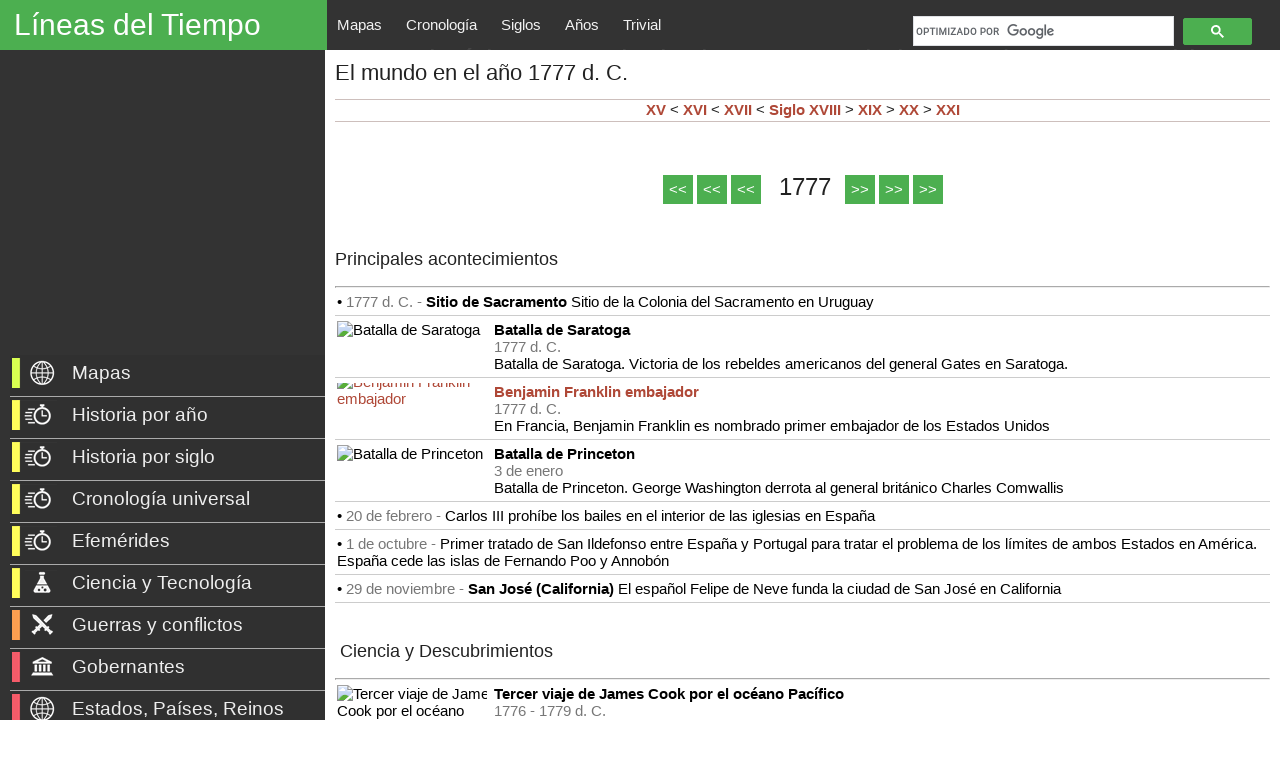

--- FILE ---
content_type: text/html; charset=UTF-8
request_url: https://www.lineasdeltiempo.com/2020/07/el-mundo-en-el-ano-1777-d-c.html
body_size: 43771
content:
<!DOCTYPE html>
<html class='v2' dir='ltr' lang='es' xmlns='http://www.w3.org/1999/xhtml' xmlns:b='http://www.google.com/2005/gml/b' xmlns:data='http://www.google.com/2005/gml/data' xmlns:expr='http://www.google.com/2005/gml/expr'>
<head>
<link href='https://www.blogger.com/static/v1/widgets/335934321-css_bundle_v2.css' rel='stylesheet' type='text/css'/>
<script async='async' nonce='SKRnTLss5j2QoCPGP49e9Q' src='https://fundingchoicesmessages.google.com/i/pub-2417067597975097?ers=1'></script><script nonce='SKRnTLss5j2QoCPGP49e9Q'>(function() {function signalGooglefcPresent() {if (!window.frames['googlefcPresent']) {if (document.body) {const iframe = document.createElement('iframe'); iframe.style = 'width: 0; height: 0; border: none; z-index: -1000; left: -1000px; top: -1000px;'; iframe.style.display = 'none'; iframe.name = 'googlefcPresent'; document.body.appendChild(iframe);} else {setTimeout(signalGooglefcPresent, 0);}}}signalGooglefcPresent();})();</script>
<script>(function(){/*

 Copyright The Closure Library Authors.
 SPDX-License-Identifier: Apache-2.0
*/
'use strict';var aa=function(a){var b=0;return function(){return b<a.length?{done:!1,value:a[b++]}:{done:!0}}},ba="function"==typeof Object.create?Object.create:function(a){var b=function(){};b.prototype=a;return new b},k;if("function"==typeof Object.setPrototypeOf)k=Object.setPrototypeOf;else{var m;a:{var ca={a:!0},n={};try{n.__proto__=ca;m=n.a;break a}catch(a){}m=!1}k=m?function(a,b){a.__proto__=b;if(a.__proto__!==b)throw new TypeError(a+" is not extensible");return a}:null}
var p=k,q=function(a,b){a.prototype=ba(b.prototype);a.prototype.constructor=a;if(p)p(a,b);else for(var c in b)if("prototype"!=c)if(Object.defineProperties){var d=Object.getOwnPropertyDescriptor(b,c);d&&Object.defineProperty(a,c,d)}else a[c]=b[c];a.v=b.prototype},r=this||self,da=function(){},t=function(a){return a};var u;var w=function(a,b){this.g=b===v?a:""};w.prototype.toString=function(){return this.g+""};var v={},x=function(a){if(void 0===u){var b=null;var c=r.trustedTypes;if(c&&c.createPolicy){try{b=c.createPolicy("goog#html",{createHTML:t,createScript:t,createScriptURL:t})}catch(d){r.console&&r.console.error(d.message)}u=b}else u=b}a=(b=u)?b.createScriptURL(a):a;return new w(a,v)};var A=function(){return Math.floor(2147483648*Math.random()).toString(36)+Math.abs(Math.floor(2147483648*Math.random())^Date.now()).toString(36)};var B={},C=null;var D="function"===typeof Uint8Array;function E(a,b,c){return"object"===typeof a?D&&!Array.isArray(a)&&a instanceof Uint8Array?c(a):F(a,b,c):b(a)}function F(a,b,c){if(Array.isArray(a)){for(var d=Array(a.length),e=0;e<a.length;e++){var f=a[e];null!=f&&(d[e]=E(f,b,c))}Array.isArray(a)&&a.s&&G(d);return d}d={};for(e in a)Object.prototype.hasOwnProperty.call(a,e)&&(f=a[e],null!=f&&(d[e]=E(f,b,c)));return d}
function ea(a){return F(a,function(b){return"number"===typeof b?isFinite(b)?b:String(b):b},function(b){var c;void 0===c&&(c=0);if(!C){C={};for(var d="ABCDEFGHIJKLMNOPQRSTUVWXYZabcdefghijklmnopqrstuvwxyz0123456789".split(""),e=["+/=","+/","-_=","-_.","-_"],f=0;5>f;f++){var h=d.concat(e[f].split(""));B[f]=h;for(var g=0;g<h.length;g++){var l=h[g];void 0===C[l]&&(C[l]=g)}}}c=B[c];d=Array(Math.floor(b.length/3));e=c[64]||"";for(f=h=0;h<b.length-2;h+=3){var y=b[h],z=b[h+1];l=b[h+2];g=c[y>>2];y=c[(y&3)<<
4|z>>4];z=c[(z&15)<<2|l>>6];l=c[l&63];d[f++]=""+g+y+z+l}g=0;l=e;switch(b.length-h){case 2:g=b[h+1],l=c[(g&15)<<2]||e;case 1:b=b[h],d[f]=""+c[b>>2]+c[(b&3)<<4|g>>4]+l+e}return d.join("")})}var fa={s:{value:!0,configurable:!0}},G=function(a){Array.isArray(a)&&!Object.isFrozen(a)&&Object.defineProperties(a,fa);return a};var H;var J=function(a,b,c){var d=H;H=null;a||(a=d);d=this.constructor.u;a||(a=d?[d]:[]);this.j=d?0:-1;this.h=null;this.g=a;a:{d=this.g.length;a=d-1;if(d&&(d=this.g[a],!(null===d||"object"!=typeof d||Array.isArray(d)||D&&d instanceof Uint8Array))){this.l=a-this.j;this.i=d;break a}void 0!==b&&-1<b?(this.l=Math.max(b,a+1-this.j),this.i=null):this.l=Number.MAX_VALUE}if(c)for(b=0;b<c.length;b++)a=c[b],a<this.l?(a+=this.j,(d=this.g[a])?G(d):this.g[a]=I):(d=this.l+this.j,this.g[d]||(this.i=this.g[d]={}),(d=this.i[a])?
G(d):this.i[a]=I)},I=Object.freeze(G([])),K=function(a,b){if(-1===b)return null;if(b<a.l){b+=a.j;var c=a.g[b];return c!==I?c:a.g[b]=G([])}if(a.i)return c=a.i[b],c!==I?c:a.i[b]=G([])},M=function(a,b){var c=L;if(-1===b)return null;a.h||(a.h={});if(!a.h[b]){var d=K(a,b);d&&(a.h[b]=new c(d))}return a.h[b]};J.prototype.toJSON=function(){var a=N(this,!1);return ea(a)};
var N=function(a,b){if(a.h)for(var c in a.h)if(Object.prototype.hasOwnProperty.call(a.h,c)){var d=a.h[c];if(Array.isArray(d))for(var e=0;e<d.length;e++)d[e]&&N(d[e],b);else d&&N(d,b)}return a.g},O=function(a,b){H=b=b?JSON.parse(b):null;a=new a(b);H=null;return a};J.prototype.toString=function(){return N(this,!1).toString()};var P=function(a){J.call(this,a)};q(P,J);function ha(a){var b,c=(a.ownerDocument&&a.ownerDocument.defaultView||window).document,d=null===(b=c.querySelector)||void 0===b?void 0:b.call(c,"script[nonce]");(b=d?d.nonce||d.getAttribute("nonce")||"":"")&&a.setAttribute("nonce",b)};var Q=function(a,b){b=String(b);"application/xhtml+xml"===a.contentType&&(b=b.toLowerCase());return a.createElement(b)},R=function(a){this.g=a||r.document||document};R.prototype.appendChild=function(a,b){a.appendChild(b)};var S=function(a,b,c,d,e,f){try{var h=a.g,g=Q(a.g,"SCRIPT");g.async=!0;g.src=b instanceof w&&b.constructor===w?b.g:"type_error:TrustedResourceUrl";ha(g);h.head.appendChild(g);g.addEventListener("load",function(){e();d&&h.head.removeChild(g)});g.addEventListener("error",function(){0<c?S(a,b,c-1,d,e,f):(d&&h.head.removeChild(g),f())})}catch(l){f()}};var ia=r.atob("aHR0cHM6Ly93d3cuZ3N0YXRpYy5jb20vaW1hZ2VzL2ljb25zL21hdGVyaWFsL3N5c3RlbS8xeC93YXJuaW5nX2FtYmVyXzI0ZHAucG5n"),ja=r.atob("WW91IGFyZSBzZWVpbmcgdGhpcyBtZXNzYWdlIGJlY2F1c2UgYWQgb3Igc2NyaXB0IGJsb2NraW5nIHNvZnR3YXJlIGlzIGludGVyZmVyaW5nIHdpdGggdGhpcyBwYWdlLg=="),ka=r.atob("RGlzYWJsZSBhbnkgYWQgb3Igc2NyaXB0IGJsb2NraW5nIHNvZnR3YXJlLCB0aGVuIHJlbG9hZCB0aGlzIHBhZ2Uu"),la=function(a,b,c){this.h=a;this.j=new R(this.h);this.g=null;this.i=[];this.l=!1;this.o=b;this.m=c},V=function(a){if(a.h.body&&!a.l){var b=
function(){T(a);r.setTimeout(function(){return U(a,3)},50)};S(a.j,a.o,2,!0,function(){r[a.m]||b()},b);a.l=!0}},T=function(a){for(var b=W(1,5),c=0;c<b;c++){var d=X(a);a.h.body.appendChild(d);a.i.push(d)}b=X(a);b.style.bottom="0";b.style.left="0";b.style.position="fixed";b.style.width=W(100,110).toString()+"%";b.style.zIndex=W(2147483544,2147483644).toString();b.style["background-color"]=ma(249,259,242,252,219,229);b.style["box-shadow"]="0 0 12px #888";b.style.color=ma(0,10,0,10,0,10);b.style.display=
"flex";b.style["justify-content"]="center";b.style["font-family"]="Roboto, Arial";c=X(a);c.style.width=W(80,85).toString()+"%";c.style.maxWidth=W(750,775).toString()+"px";c.style.margin="24px";c.style.display="flex";c.style["align-items"]="flex-start";c.style["justify-content"]="center";d=Q(a.j.g,"IMG");d.className=A();d.src=ia;d.style.height="24px";d.style.width="24px";d.style["padding-right"]="16px";var e=X(a),f=X(a);f.style["font-weight"]="bold";f.textContent=ja;var h=X(a);h.textContent=ka;Y(a,
e,f);Y(a,e,h);Y(a,c,d);Y(a,c,e);Y(a,b,c);a.g=b;a.h.body.appendChild(a.g);b=W(1,5);for(c=0;c<b;c++)d=X(a),a.h.body.appendChild(d),a.i.push(d)},Y=function(a,b,c){for(var d=W(1,5),e=0;e<d;e++){var f=X(a);b.appendChild(f)}b.appendChild(c);c=W(1,5);for(d=0;d<c;d++)e=X(a),b.appendChild(e)},W=function(a,b){return Math.floor(a+Math.random()*(b-a))},ma=function(a,b,c,d,e,f){return"rgb("+W(Math.max(a,0),Math.min(b,255)).toString()+","+W(Math.max(c,0),Math.min(d,255)).toString()+","+W(Math.max(e,0),Math.min(f,
255)).toString()+")"},X=function(a){a=Q(a.j.g,"DIV");a.className=A();return a},U=function(a,b){0>=b||null!=a.g&&0!=a.g.offsetHeight&&0!=a.g.offsetWidth||(na(a),T(a),r.setTimeout(function(){return U(a,b-1)},50))},na=function(a){var b=a.i;var c="undefined"!=typeof Symbol&&Symbol.iterator&&b[Symbol.iterator];b=c?c.call(b):{next:aa(b)};for(c=b.next();!c.done;c=b.next())(c=c.value)&&c.parentNode&&c.parentNode.removeChild(c);a.i=[];(b=a.g)&&b.parentNode&&b.parentNode.removeChild(b);a.g=null};var pa=function(a,b,c,d,e){var f=oa(c),h=function(l){l.appendChild(f);r.setTimeout(function(){f?(0!==f.offsetHeight&&0!==f.offsetWidth?b():a(),f.parentNode&&f.parentNode.removeChild(f)):a()},d)},g=function(l){document.body?h(document.body):0<l?r.setTimeout(function(){g(l-1)},e):b()};g(3)},oa=function(a){var b=document.createElement("div");b.className=a;b.style.width="1px";b.style.height="1px";b.style.position="absolute";b.style.left="-10000px";b.style.top="-10000px";b.style.zIndex="-10000";return b};var L=function(a){J.call(this,a)};q(L,J);var qa=function(a){J.call(this,a)};q(qa,J);var ra=function(a,b){this.l=a;this.m=new R(a.document);this.g=b;this.i=K(this.g,1);b=M(this.g,2);this.o=x(K(b,4)||"");this.h=!1;b=M(this.g,13);b=x(K(b,4)||"");this.j=new la(a.document,b,K(this.g,12))};ra.prototype.start=function(){sa(this)};
var sa=function(a){ta(a);S(a.m,a.o,3,!1,function(){a:{var b=a.i;var c=r.btoa(b);if(c=r[c]){try{var d=O(P,r.atob(c))}catch(e){b=!1;break a}b=b===K(d,1)}else b=!1}b?Z(a,K(a.g,14)):(Z(a,K(a.g,8)),V(a.j))},function(){pa(function(){Z(a,K(a.g,7));V(a.j)},function(){return Z(a,K(a.g,6))},K(a.g,9),K(a.g,10),K(a.g,11))})},Z=function(a,b){a.h||(a.h=!0,a=new a.l.XMLHttpRequest,a.open("GET",b,!0),a.send())},ta=function(a){var b=r.btoa(a.i);a.l[b]&&Z(a,K(a.g,5))};(function(a,b){r[a]=function(c){for(var d=[],e=0;e<arguments.length;++e)d[e-0]=arguments[e];r[a]=da;b.apply(null,d)}})("__h82AlnkH6D91__",function(a){"function"===typeof window.atob&&(new ra(window,O(qa,window.atob(a)))).start()});}).call(this);

window.__h82AlnkH6D91__("[base64]/[base64]/[base64]/[base64]");</script>
<script src='https://ajax.googleapis.com/ajax/libs/jquery/3.3.1/jquery.min.js'></script>
<script src='https://40035408.servicio-online.net/scripts/panzoom_4.0.js'></script>
<meta content='width=1100' name='viewport'/>
<meta content='text/html; charset=UTF-8' http-equiv='Content-Type'/>
<meta content='blogger' name='generator'/>
<link href='https://www.lineasdeltiempo.com/favicon.ico' rel='icon' type='image/x-icon'/>
<link href='https://www.lineasdeltiempo.com/2020/07/el-mundo-en-el-ano-1777-d-c.html' rel='canonical'/>
<link rel="alternate" type="application/atom+xml" title="Líneas del Tiempo - Atom" href="https://www.lineasdeltiempo.com/feeds/posts/default" />
<link rel="alternate" type="application/rss+xml" title="Líneas del Tiempo - RSS" href="https://www.lineasdeltiempo.com/feeds/posts/default?alt=rss" />
<link rel="service.post" type="application/atom+xml" title="Líneas del Tiempo - Atom" href="https://www.blogger.com/feeds/2199421220081183225/posts/default" />

<link rel="alternate" type="application/atom+xml" title="Líneas del Tiempo - Atom" href="https://www.lineasdeltiempo.com/feeds/8574286956882033688/comments/default" />
<!--Can't find substitution for tag [blog.ieCssRetrofitLinks]-->
<link href='https://historymaps.info/images/5409.png' rel='image_src'/>
<meta content='https://www.lineasdeltiempo.com/2020/07/el-mundo-en-el-ano-1777-d-c.html' property='og:url'/>
<meta content='El mundo en el año 1777 d. C.' property='og:title'/>
<meta content='' property='og:description'/>
<meta content='https://lh3.googleusercontent.com/blogger_img_proxy/AEn0k_uAl5rYIA4wywthBYfMnMtE3L8UcgluCe7B0cXIbtTAzsnMK3W4LrkUQe1vGVHsTGVCSuwAPBRynjXUnXSGCErWlRX04s5ROq6Dwi8=w1200-h630-p-k-no-nu' property='og:image'/>
<title>Líneas del Tiempo: El mundo en el año 1777 d. C.</title>
<Group description='Page Text' selector='body'>
<Variable default='normal normal 12px Arial' description='Font' name='body.font' type='font' value='normal normal 12px Arial'></Variable>
<Variable default='#222222' description='Text Color' name='body.text.color' type='color' value='#222222'></Variable>
</Group>
<!--&lt;style id=&#39;page-skin-1&#39;&gt;/*-->
<style id='page-skin-1' type='text/css'><!--
/*
-----------------------------------------------
Blogger Template Style
Name:     Simple
Designer: Blogger
URL:      www.blogger.com
----------------------------------------------- */
/* ---------HISTORY MAPS CSS----------- */
body {
font-family: Arial!important;
text-align: justify;
}
* { font-family: Arial!important;}
#loading {background: url('https://blogger.googleusercontent.com/img/b/R29vZ2xl/AVvXsEiQ_JP59dPi_opFlosfthVHBjGaNdjQgruyBKX65H8Y-wO2oQNGD8iZ1eJnut68_lV_VM-XC4_XAKJhzG4YdI9teHZzL2XW-TBteU94E_18XReWK5zyFsszNKo70X3Yaq8uMOqx4twDH3gD/s200/loading+%25282%2529.gif') no-repeat center center; background-size: 40px; position: absolute; left: 0; margin-top:42px !important; height: calc(100vh - 48px); width: 100%; z-index: 100;}
#svg_maps 				{width:1500px; height:1000px; position: absolute; top:0; left:0; z-index:1000;}
#svg_rivers_and_oceans 	{width:1640px; height:1627px; position: absolute; top:0; left:0; z-index:1000;}
.img-wrapper	{overflow: hidden; margin: auto; width:100%; float:left; margin-left:0%; top: 48px; bottom: 0px; background: rgb(136, 185, 208); cursor: normal;}
.container 		 {display: block; position: relative; padding-left: 35px; margin-bottom: 13px; cursor: pointer; font-size: 15px;
-webkit-user-select: none; -moz-user-select: none; -ms-user-select: none;user-select: none;} /* Customize the label (the container) */
.container input {position: absolute; opacity: 0; cursor: pointer; height: 0; width: 0;}	/* Hide the browser's default radio button */
.checkmark 		 {position: absolute; top: 0; left: 0; height: 20px; width: 20px; background-color: #eee; border-radius: 50%;}	/* Create a custom radio button */
.checkmark:after {content: ""; position: absolute; display: none; }	/* Create the indicator (the dot/circle - hidden when not checked) */
.container:hover input ~ .checkmark 		{ background-color: #ccc;}		/* On mouse-over, add a grey background color */
.container input:checked ~ .checkmark 		{ background-color: #008000;} 	/* When the radio button is checked, add a background */
.container input:checked ~ .checkmark:after { display: block;}   /* Show the indicator (dot/circle) when checked */
.container .checkmark:after 				{top: 6px; left: 6px; width: 8px; height: 8px; border-radius: 50%; background: white;} /* Style (dot/circle) */
.years_more 		{color: #fff!important; background-color: #4CAF50!important; border: none; position:relative; left: 0%; top:0%; padding: 6px 6px;}
.years_more:hover 	{color: #000 !important; background-color: #ccc !important;}
.tr_year_event {border-top: 0.5px solid #aaa; font-size:15px;}
.tr_year_event:hover { background: rgb(211, 211, 211) !important; cursor: pointer; transition: 0.3s;}
/* -------- CHANGE COMMENTS ORDER (Newest first) ------------ */
#comments .comment-thread ol {
display: flex;
flex-direction: column-reverse;
}
.content-outer,.header-outer,.tabs-outer,.main-outer,.main-inner,.footer-outer,.post,.comments,.widget,.date-header,.inline-ad{position:relative;min-
height:0;_position:static;_height:1%}
.footer-outer{margin-bottom:-1px}
.content-inner{padding:10px}
.tabs-inner{padding:0 15px}
.main-inner{padding:30px 0}
.main-inner .column-center-inner,.main-inner .column-left-inner,.main-inner .column-right-inner{padding:0 0px}
.column-left-inner {/*background-color: #333;*/ margin-right: 0px; padding-left:10px !important; padding-top:6px !important;}
.column-right-inner {padding-left:0px !important; padding-top:4px !important;}
.footer-inner{padding:30px 15px}
.section{margin:0 15px}
.widget{margin:30px 0;_margin:0 0 10px}
.section:first-child .widget:first-child{margin-top:0}
.section:first-child #uds-searchControl+.widget{margin-top:0}
.section:last-child .widget:last-child{margin-bottom:0}
.tabs:first-child .widget{margin-bottom:0}
body .navbar{height:0px;padding:0;margin:0}
body .navbar .Navbar{position:absolute;z-index:10;left:0;width:100%;margin:0;padding:0;background:none;border:none}
.header-inner .section{margin:0}
.header-inner .widget{margin-left:30px;margin-right:30px}
.header-inner .Header{margin:0}
.header-inner .Header #header-inner{overflow:hidden}
.header-inner .Header .titlewrapper{padding:22px 30px 0}
.header-inner .Header .descriptionwrapper{padding:0 30px;margin-bottom:25px; height: 0px;}
.Header h1{margin-bottom:10px; margin-top:0px !important;}
.lineasdeltiempo_blog_title {margin-bottom:10px; margin-top:0px !important;}
.Header .description{margin:0em 0 0px;padding:0 0px}
a img{border:none;position:relative}
#span { margin-bottom: 0em !important;}
h1,h2,h3,h4{margin-top:0px !important;position:relative}
.lineasdeltiempo_blog_title {margin-top:0px !important;position:relative}
h1 a:hover{text-decoration:none}
.lineasdeltiempo_blog_title a:hover{text-decoration:none; font-color: ##fefefe;}
h3 a:hover{text-decoration:none}
.tabs .widget h2{display:none}
.tabs .widget ul,.tabs .widget ul{margin:0;padding:0;overflow:hidden;list-style:none}
.tabs .widget li,.tabs .widget li{margin:0;padding:0;float:left}
.tabs .widget li a:hover{text-decoration:none}
.widget{font-size:15px; line-height:22px;}
.widget ul{padding:0 0 0 1.25em;margin:0;line-height:1.2}
.BlogList ul{padding:0}
.BlogList li .blog-content{position:relative}
.widget li,.BlogArchive #ArchiveList ul.flat li{padding:.25em 0;margin:0;text-indent:0}
.widget .post-body ul{padding:0 2.5em;margin:.5em 0;line-height:22px;}
.widget .post-body li{margin-bottom:.25em;padding-top:0;padding-bottom:0}
.item-control{display:none}
.item-control a,.item-action a{text-decoration:none !important}
.widget-item-control{float:right;height:20px;margin-top:-20px;position:relative;z-index:10}
.widget-item-control a{opacity:.5}
.widget-item-control a:hover{opacity:1}
.widget .widget-item-control a img{border:none;padding:none;background:none;-moz-box-shadow:none;-webkit-box-shadow:none;-ie-box-shadow:none;box-shadow:none}
.post-body{width:100%;_overflow:hidden}
.post-header,.post-footer{line-height:1.6}
.post-footer-line>*{margin-right:1em}
.post-footer-line>*:last-child{margin-right:0}
.post-timestamp{margin-left:-1em}
.post-footer-line>*:first-child{margin-left:0}
.post .tr-caption-container{position:relative}
.inline-ad{margin:2em 0;text-align:center;line-height:0}
#comments .comment-author{padding-left:25px}
.comment-body{margin:.5em 25px}
.comment-footer{margin:.5em 25px 1.5em}
.comment-body p{margin:0}
#comments .avatar-comment-indent .comment-author{margin-left:-45px;padding-left:45px}
.deleted-comment{font-style:italic;opacity:.5}
.Profile img{margin:0 .75em .5em 0}
.Profile .profile-datablock{margin:0 0 .5em}
dt{font-weight:bold}
table.section-columns td.first.columns-cell{border-left:none}
.post-summary{padding-top:8px}
html{height:100%}
body{font-family: Arial !important; min-height:100%;_height:100%;position:relative}
.content{position:relative;word-wrap:break-word}
.content-outer,.region-inner{min-height:0;margin:0 auto}
.columns{zoom:1}
.loading .columns{overflow:hidden}
.columns-inner{_height:1%;min-height:0}
.column-center-outer,.column-left-outer,.column-right-outer{position:relative;float:left;_display:inline;_overflow:hidden; }
.column-center-outer{width:100%; }
.column-left-outer{margin-left:-100%;}
.fauxcolumns{position:relative;_height:1%}
.fauxcolumn-outer{position:absolute;top:0;bottom:0;height:expression(this.parentNode.offsetHeight + 'px');overflow:hidden}
.fauxcolumn-outer .fauxborder-left,.fauxcolumn-outer .fauxborder-right,.fauxcolumn-inner{height:100%}
.fauxcolumn-left-outer{left:0; /*background-color: #333;*/ width: 180px;}
.fauxcolumn-right-outer{right:0}
.cap-top,.cap-bottom{position:relative;height:0;background-repeat:repeat-x}
.cap-top .cap-left,.cap-top .cap-right,.cap-bottom .cap-left,.cap-bottom .cap-right{height:100%;background-repeat:no-repeat}
.cap-top,.cap-top .cap-left{background-position:top left}
.cap-bottom,.cap-bottom .cap-left{background-position:bottom left}
.cap-top .cap-left,.cap-bottom .cap-left{float:left}
.cap-top .cap-right{background-position:top right;float:right}
.cap-bottom .cap-right{background-position:bottom right;float:right}
.fauxborder-left{background-position:top left;background-repeat:repeat-y;position:relative;_height:1%}
.fauxborder-right{background-position:top right;background-repeat:repeat-y;position:absolute;right:0;height:100%;_height:expression(this.parentNode.offsetHeight +
'px')}
table.section-columns{border:none;table-layout:fixed;width:100%;position:relative}
table.columns-2 td.columns-cell{width:50%}
table.columns-3 td.columns-cell{width:33.33%}
table.columns-4 td.columns-cell{width:25%}
table.section-columns td.columns-cell{vertical-align:top}
.body-fauxcolumns,.content-fauxcolumns{position:absolute;top:0;left:0;z-index:-1;height:100%;_height:expression(this.parentNode.offsetHeight +
'px');width:100%;overflow:hidden}
.body-fauxcolumns .fauxcolumn-outer{width:100%; background-color: #333;}
.content-fauxcolumns .fauxcolumn-outer{position:relative;overflow:visible;height:100%;margin:0 auto}
.content-fauxcolumns .fauxcolumn-left{width:100%}
section,nav,article,aside,hgroup,header,footer{display:block}
time,mark{display:inline}
.contact-form-widget{height:320;margin-left:0;max-width:250px;padding:0;padding-top:0;width:100%}
.contact-form-success-message{background:#f9edbe;border:0 solid #f0c36d;bottom:0;box-shadow:0 2px 4px rgba(0,0,0,.2);color:#222;font-size:11px;line-
height:19px;margin-left:0;opacity:1;position:static;text-align:center}
.contact-form-error-message{background:#f9edbe;border:0 solid #f0c36d;bottom:0;box-shadow:0 2px 4px rgba(0,0,0,.2);color:#666;font-size:11px;font-weight:bold;line-
height:19px;margin-left:0;opacity:1;position:static;text-align:center}
.contact-form-success-message-with-border{background:#f9edbe;border:1px solid #f0c36d;bottom:0;box-shadow:0 2px 4px rgba(0,0,0,.2);color:#222;font-size:11px;line-
height:19px;margin-left:0;opacity:1;position:static;text-align:center}
.contact-form-error-message-with-border{background:#f9edbe;border:1px solid #f0c36d;bottom:0;box-shadow:0 2px 4px rgba(0,0,0,.2);color:#666;font-size:11px;font-
weight:bold;line-height:19px;margin-left:0;opacity:1;position:static;text-align:center}
.contact-form-cross{height:11px;margin:0 5px;vertical-align:-8.5%;width:11px}
.contact-form-email,.contact-form-name{background:#fff;background-color:#fff;border:1px solid #d9d9d9;border-top:1px solid #c0c0c0;box-sizing:border-
box;color:#333;display:inline-block;font-family:Arial,sans-serif;font-size:13px;height:24px;margin:0;margin-top:5px;padding:0;vertical-align:top}
.contact-form-email-message{background:#fff;background-color:#fff;border:1px solid #d9d9d9;border-top:1px solid #c0c0c0;box-sizing:border-
box;color:#333;display:inline-block;font-family:Arial,sans-serif;font-size:13px;margin:0;margin-top:5px;padding:0;vertical-align:top}
.contact-form-email:hover,.contact-form-name:hover,.contact-form-email-message:hover{border:1px solid #b9b9b9;border-top:1px solid #a0a0a0;box-shadow:inset 0 1px 2px
rgba(0,0,0,.1)}
.contact-form-email:focus,.contact-form-name:focus,.contact-form-email-message:focus{border:1px solid #4d90fe;box-shadow:inset 0 1px 2px rgba(0,0,0,.3);outline:none}
.contact-form-name,.contact-form-email,.contact-form-email-message{max-width:220px;width:100%}
.contact-form-button{-webkit-border-radius:2px;-moz-border-radius:2px;-webkit-transition:all .218s;-moz-transition:all .218s;-o-transition:all .218s;-webkit-user-
select:none;-moz-user-select:none;background-color:#f5f5f5;background-image:-webkit-gradient(linear,left top,left bottom,from(#f5f5f5),to(#f1f1f1));background-image:-
webkit-linear-gradient(top,#f5f5f5,#f1f1f1);background-image:-moz-linear-gradient(top,#f5f5f5,#f1f1f1);background-image:-ms-linear-gradient
(top,#f5f5f5,#f1f1f1);background-image:-o-linear-gradient(top,#f5f5f5,#f1f1f1);background-image:linear-gradient(top,#f5f5f5,#f1f1f1);border:1px solid
#dcdcdc;border:1px solid rgba(0,0,0,.1);border-radius:2px;color:#444;cursor:default;display:inline-block;filter:progid:DXImageTransform.Microsoft.gradient
(startColorStr='#f5f5f5',EndColorStr='#f1f1f1');font-family:"Arial","Helvetica",sans-serif;font-size:11px;font-weight:bold;height:24px;line-height:24px;margin-
left:0;min-width:54px;*min-width:70px;padding:0 8px;text-align:center;transition:all .218s}
.contact-form-button:hover,.contact-form-button.hover{-moz-box-shadow:0 1px 1px rgba(0,0,0,.1);-moz-transition:all 0;-o-transition:all 0;-webkit-box-shadow:0 1px 1px
rgba(0,0,0,.1);-webkit-transition:all 0;background-color:#f8f8f8;background-image:-webkit-gradient(linear,left top,left bottom,from(#f8f8f8),to(#f1f1f1));background-
image:-webkit-linear-gradient(top,#f8f8f8,#f1f1f1);background-image:-moz-linear-gradient(top,#f8f8f8,#f1f1f1);background-image:-ms-linear-gradient
(top,#f8f8f8,#f1f1f1);background-image:-o-linear-gradient(top,#f8f8f8,#f1f1f1);background-image:linear-gradient(top,#f8f8f8,#f1f1f1);border:1px solid #c6c6c6;box-
shadow:0 1px 1px rgba(0,0,0,.1);color:#222;filter:progid:DXImageTransform.Microsoft.gradient(startColorStr='#f8f8f8',EndColorStr='#f1f1f1');transition:all 0}
.contact-form-button.focus,.contact-form-button.right.focus,.contact-form-button.mid.focus,.contact-form-button.left.focus{border:1px solid #4d90fe;outline:none;z-
index:4 !important}
.contact-form-button-submit:focus,.contact-form-button-submit.focus{-moz-box-shadow:inset 0 0 0 1px rgba(255,255,255,.5);-webkit-box-shadow:inset 0 0 0 1px rgba
(255,255,255,.5);box-shadow:inset 0 0 0 1px rgba(255,255,255,.5)}
.contact-form-button-submit:focus,.contact-form-button-submit.focus{border-color:#404040}
.contact-form-button-submit:focus:hover,.contact-form-button-submit.focus:hover{-moz-box-shadow:inset 0 0 0 1px #fff,0 1px 1px rgba(0,0,0,.1);-webkit-box-shadow:inset
0 0 0 1px #fff,0 1px 1px rgba(0,0,0,.1);box-shadow:inset 0 0 0 1px #fff,0 1px 1px rgba(0,0,0,.1)}
.contact-form-button-submit{background-color:#666;background-image:-webkit-gradient(linear,left top,left bottom,from(#777),to(#555));background-image:-webkit-linear-
gradient(top,#777,#555);background-image:-moz-linear-gradient(top,#777,#555);background-image:-ms-linear-gradient(top,#777,#555);background-image:-o-linear-gradient
(top,#777,#555);background-image:linear-gradient(top,#777,#555);border:1px solid #505050;color:#fff;filter:progid:DXImageTransform.Microsoft.gradient
(startColorStr='#777777',EndColorStr='#555555')}
.contact-form-button-submit:hover{background-color:#555;background-image:-webkit-gradient(linear,left top,left bottom,from(#666),to(#444));background-image:-webkit-
linear-gradient(top,#666,#444);background-image:-moz-linear-gradient(top,#666,#444);background-image:-ms-linear-gradient(top,#666,#444);background-image:-o-linear-
gradient(top,#666,#444);background-image:linear-gradient(top,#666,#444);border:1px solid #404040;color:#fff;filter:progid:DXImageTransform.Microsoft.gradient
(startColorStr='#666666',EndColorStr='#444444')}
.contact-form-button-submit:active,.contact-form-button-submit:focus:active,.contact-form-button-submit.focus:active{-webkit-box-shadow:inset 0 1px 2px rgba
(0,0,0,.3);-moz-box-shadow:inset 0 1px 2px rgba(0,0,0,.3);box-shadow:inset 0 1px 2px rgba(0,0,0,.3)}
.contact-form-button-submit{background-color:#4d90fe;background-image:-webkit-gradient(linear,left top,left bottom,from(#4d90fe),to(#4787ed));background-image:-
webkit-linear-gradient(top,#4d90fe,#4787ed);background-image:-moz-linear-gradient(top,#4d90fe,#4787ed);background-image:-ms-linear-gradient
(top,#4d90fe,#4787ed);background-image:-o-linear-gradient(top,#4d90fe,#4787ed);background-image:linear-gradient(top,#4d90fe,#4787ed);border-
color:#3079ed;filter:progid:DXImageTransform.Microsoft.gradient(startColorStr='#4d90fe',EndColorStr='#4787ed')}
.contact-form-button-submit:hover{background-color:#357ae8;background-image:-webkit-gradient(linear,left top,left bottom,from(#4d90fe),to(#357ae8));background-image:-
webkit-linear-gradient(top,#4d90fe,#357ae8);background-image:-moz-linear-gradient(top,#4d90fe,#357ae8);background-image:-ms-linear-gradient
(top,#4d90fe,#357ae8);background-image:-o-linear-gradient(top,#4d90fe,#357ae8);background-image:linear-gradient(top,#4d90fe,#357ae8);border-
color:#2f5bb7;filter:progid:DXImageTransform.Microsoft.gradient(startColorStr='#4d90fe',EndColorStr='#357ae8')}
.contact-form-button.disabled,.contact-form-button.disabled:hover,.contact-form-button.disabled:active{background:none;border:1px solid #f3f3f3;border:1px solid rgba
(0,0,0,.05);color:#b8b8b8;cursor:default;pointer-events:none}
.contact-form-button-submit.disabled,.contact-form-button-submit.disabled:hover,.contact-form-button-submit.disabled:active{-ms-
filter:"progid:DXImageTransform.Microsoft.Alpha(Opacity=50)";background-color:#666;border:1px solid #505050;color:#fff;filter:alpha(opacity=50);opacity:.5}
.contact-form-button-submit.disabled,.contact-form-button-submit.disabled:hover,.contact-form-button-submit.disabled:active{background-color:#4d90fe;border-
color:#3079ed}
div.gsc-control{width:100%}
.cse-status{color:#676767;font-size:11px;margin:10px;padding:4px}
.Example{}
.post-footer abbr{border:none}
.author-profile{margin:5px 5px 0 0;overflow:hidden}
.author-profile img{border:1px solid #efefef;float:left;margin-right:5px}
.backlink-toggle-zippy{padding-right:11px;margin-right:.1em;cursor:pointer;cursor:hand;background:url(https://resources.blogblog.com/img/triangle_ltr.gif) no-repeat
left center}
.expanded-backlink .backlink-toggle-zippy{background-image:url("https://resources.blogblog.com/img/triangle_open.gif")}
.collapsed-backlink .collapseable{display:none}
.status-msg-wrap{font-size:110%;width:90%;margin:10px auto;position:relative}
.status-msg-border{border:1px solid #000;filter:alpha(opacity=40);-moz-opacity:.4;opacity:.4;width:100%;position:relative}
.status-msg-bg{background-color:#ccc;opacity:.8;filter:alpha(opacity=30);-moz-opacity:.8;width:100%;position:relative;z-index:1}
.status-msg-body{text-align:center;padding:.3em 0;width:100%;position:absolute;z-index:4}
.status-msg-hidden{visibility:hidden;padding:.3em 0}
.status-msg-wrap a{padding-left:.4em;text-decoration:underline}
.reactions-label{margin:3px 0 0 0}
.reactions-label-cell{line-height:2.3em}
.reactions-iframe{background:transparent;height:2.3em;width:100%;border:0}
#comment-actions{background:transparent;border:0;padding:0;position:absolute;height:25px}
#comments .blogger-comment-icon,.blogger-comment-icon{line-height:16px;background:url(/img/b16-rounded.gif) left no-repeat;padding-left:20px}
#comments .openid-comment-icon,.openid-comment-icon{line-height:16px;background:url(/img/openid16-rounded.gif) left no-repeat;padding-left:20px}
#comments .anon-comment-icon,.anon-comment-icon{line-height:16px;background:url(/img/anon16-rounded.gif) left no-repeat;padding-left:20px}
.comment-form{clear:both;_width:410px}
.comment-link{white-space:nowrap}
.paging-control-container{float:right;margin:0 6px 0 0;font-size:80%}
.unneeded-paging-control{visibility:hidden}
/* #comments-block .avatar-image-container img{-ms-interpolation-mode:bicubic;border:1px solid #ccc;float:right} */
.avatar-image-container {
background: url(https://blogger.googleusercontent.com/img/b/R29vZ2xl/AVvXsEgenTpngSPWjrjk9iasT4zMeiD2TLdj6duo4eG3jZQkWbMPLantTHjZ8WYcTlMvklCd3s_0EySQ0LHhsSsptymB3K24Af_cjkn0FbCdj6i4Svq8gXWoMQcv1QU33KxNfoZdAvNxJQXozzJP/s400/avatar.gif);
background-size: 60px 66px;
width: 66px;
height: 66px;
box-shadow: 0px 1px 9px #666;
border-radius: 36px;
border: 1px solid #fff;
}
.comments .avatar-image-container img {
width: 36px;
box-shadow: 2px 2px 0px rgba(0,0,0,0.13);
}
.comments .avatar-image-container img {
max-width: 36px;
}
.avatar-image-container img {
border: none;
}
#comments .avatar-image-container img {display:none;}
/*
#comments-block .avatar-image-container.avatar-stock img{border-width:0;padding:1px}
#comments-block .avatar-image-container{height:37px;left:-45px;position:absolute;width:37px}
#comments-block.avatar-comment-indent{margin-left:45px;position:relative}
#comments-block.avatar-comment-indent dd{margin-left:0}
*/
iframe.avatar-hovercard-iframe{border:0 none;padding:0;width:25em;height:9.4em;margin:.5em}
.comments{clear:both;margin-top:10px;margin-bottom:0}
.comments .comments-content{margin-bottom:16px}
/*.comments .comment .comment-actions a{padding-right:5px;padding-top:5px}
.comments .comment .comment-actions a:hover{text-decoration:underline} */
.comments .comment .comment-actions a {background:#4CAF50; border-radius: 5px; color: #eee !important; font:12px arial; margin-right: 8px; padding:5px; text-decoration: none !important;}
.comments .comment .comment-actions a:hover {background:#808080; border-radius: 5px; color: #222 !important; font:12px arial; margin-right: 8px; padding:5px; text-decoration: none !important;}
.comments .comments-content .comment-thread ol{list-style-type:none;padding:0;text-align:left}
.comments .comments-content .inline-thread{padding:.5em 1em}
.comments .comments-content .comment-thread{margin:8px 0}
.comments .comments-content .comment-thread:empty{display:none}
.comments .comments-content .comment-replies{margin-left:36px;margin-top:0em}
.comments .comments-content .comment{margin-bottom:0px;padding-bottom:8px; padding-left:16px;}
.comments .comments-content .comment:first-child{padding-top:8px}
.comments .comments-content .comment:last-child{border-bottom:0;padding-bottom:0}
.comments .comments-content .comment-body{position:relative}
.comments .comments-content .user{font-style:normal;font-weight:bold}
.comments .comments-content .icon.blog-author{display:inline-block;height:18px;margin:0 0 -4px 6px;width:18px}
.comments .comments-content .datetime{margin-left:6px}
.comments .comments-content .comment-header,.comments .comments-content .comment-content{margin:0 0 8px}
.comments .comments-content .comment-content{text-align:justify}
.comments .comments-content .owner-actions{position:absolute;right:0;top:0}
.comments .comments-replybox{border:none;height:250px;width:100%}
.comments .comment-replybox-single{margin-left:48px;margin-top:5px}
.comments .comment-replybox-thread{margin-top:5px}
.comments .comments-content .loadmore a{display:block;padding:10px 16px;text-align:center}
.comments .thread-toggle{cursor:pointer;display:inline-block}
/*.comments .continue{cursor:pointer}
.comments .continue a{display:block;font-weight:bold;padding:.5em} */
.continue {border-top:none !important;}
.continue a {background:#4CAF50; border: 1px solid #4CAF50 !important; border-radius:5px; color: #eee !important; display: inline-block !important; margin-top: 8px; padding:5px; text-decoration: none !important; font:12px arial !important;}
.continue a:hover {background:#808080 !important; border: 1px solid #808080 !important; border-radius:5px; color: #eee !important; display: inline-block !important; margin-top: 8px; padding:6px !important; text-decoration: none !important; font:12px arial !important;}
.comments .comments-content .loadmore{cursor:pointer;margin-top:3em;max-height:3em}
.comments .comments-content .loadmore.loaded{max-height:0;opacity:0;overflow:hidden}
.comments .thread-chrome.thread-collapsed{display:none}
.comments .thread-toggle{display:inline-block}
.comments .thread-toggle .thread-arrow{display:inline-block;height:6px;margin:.3em;overflow:visible;padding-right:4px;width:7px}
.comments .thread-expanded .thread-arrow{background:url
("[data-uri]") no-repeat scroll 0 0
transparent}
.comments .thread-collapsed .thread-arrow{background:url
("[data-uri]") no-repeat
scroll 0 0 transparent}
/*.comments .avatar-image-container{float:left;max-height:36px;overflow:hidden;width:36px}
.comments .avatar-image-container img{max-width:36px} */
.comment-header a {color: #222222 !important;}
#comments .avatar-image-container img {border:2px solid #222;border-radius: 50px 50px 50px 50px;height: 58px;max-width: 58px;}
.comments .avatar-image-container {border: 2px solid #222;border-radius: 34px 34px 34px 34px;box-shadow: 1px 1px 3px #dcdcdc;float: left;margin-left: -20px; max-height: 61px !important; overflow: hidden;width: 61px !important;}
/*.comments .comment-block{margin-left:48px;position:relative}*/
.comments .comment-block {background:#f8f8f8; border: 1px solid #f0f0f0; padding: 10px; margin-left:52px;}
}
.comment-action-icon{width:13px;height:13px;margin-top:3px}
.delete-comment-icon{background:url("/img/icon_delete13.gif") no-repeat left;padding:7px}
#comment-popup{position:absolute;visibility:hidden;width:100px;height:20px}
.post-share-buttons{display:inline-block;margin-top:.5em;vertical-align:middle}
a:hover.share-button{text-decoration:none;z-index:1}
.share-button-link-text{display:block;text-indent:-9999px}
.sb-email{background-position:0 0 !important}
a:hover.sb-email{background-position:0 -20px !important}
a:active.sb-email{background-position:0 -40px !important}
.sb-blog{background-position:-20px 0 !important}
a:hover.sb-blog{background-position:-20px -20px !important}
a:active.sb-blog{background-position:-20px -40px !important}
.sb-twitter{background-position:-40px 0 !important}
a:hover.sb-twitter{background-position:-40px -20px !important}
a:active.sb-twitter{background-position:-40px -40px !important}
.sb-facebook{background-position:-60px 0 !important}
a:hover.sb-facebook{background-position:-60px -20px !important}
a:active.sb-facebook{background-position:-60px -40px !important}
.sb-buzz{display:none !important}
.sb-pinterest{background-position:-100px 0 !important}
a:hover.sb-pinterest{background-position:-100px -20px !important}
a:active.sb-pinterest{background-position:-100px -40px !important}
.goog-inline-block{position:relative;display:-moz-inline-box;display:inline-block}
* html .goog-inline-block{display:inline}
*:first-child+html .goog-inline-block{display:inline}
.goog-custom-button{margin:2px;border:0;padding:0;font-family:Arial,sans-serif;color:#000;text-decoration:none;list-style:none;vertical-
align:middle;cursor:default;outline:none}
.goog-custom-button-outer-box,.goog-custom-button-inner-box{border-style:solid;border-color:transparent;vertical-align:top}
.goog-custom-button-checked .goog-custom-button-outer-box,.goog-custom-button-checked .goog-custom-button-inner-box{border-color:#ccc}
.goog-custom-button-outer-box{margin:0;border-width:1px 0;padding:0}
.goog-custom-button-inner-box{-moz-box-orient:vertical;margin:0 -1px;border-width:0 1px;padding:3px 4px;white-space:nowrap}
* html .goog-custom-button-inner-box{left:-1px}
* html .goog-custom-button-rtl .goog-custom-button-outer-box{left:-1px}
* html .goog-custom-button-rtl .goog-custom-button-inner-box{right:auto}
*:first-child+html .goog-custom-button-inner-box{left:-1px}
*:first-child+html .goog-custom-button-rtl .goog-custom-button-inner-box{left:1px}
::root .goog-custom-button,::root .goog-custom-button-outer-box{line-height:0}
::root .goog-custom-button-inner-box{line-height:normal}
.goog-custom-button-active,.goog-custom-button-checked{background-color:#faf6bc;background-position:bottom left}
.blog-mobile-link{padding:15px}
#mobile-share-button{height:18px;padding:1px 10px;text-align:center;vertical-align:top;margin:0}
#mobile-share-button a{display:block;height:100%;line-height:18px;width:100%}
.mobile-share-panel-outer{background:#444}
.mobile-share-panel-inner{background:#fff;border-bottom-left-radius:2px 2px;border-bottom-right-radius:2px 2px;border-radius:3px;-webkit-border-radius:3px;font-
family:Arial;font-size:18px;color:#666}
.mobile .mobile-share-panel-inner a{display:block;color:#666}
.mobile-share-panel-title{background:#f5f5f5;border-bottom:1px solid #eee;border-top-left-radius:2px 2px;border-top-right-radius:2px 2px;height:25px;line-
height:25px;padding:10px 10px 10px 20px}
.mobile a.mobile-share-panel-button{background:#fff url(/img/mobile_share_icons4.png) no-repeat left !important;border-bottom:1px solid #eee;height:50px;line-
height:30px;padding:10px 0 10px 65px;width:100%;-webkit-box-sizing:border-box}
.mobile-share-panel-button-close{font-size:26px;float:right;height:25px;line-height:25px;text-align:center;width:25px}
.mobile a.mobile-share-panel-button-email{background-position:10px 0 !important}
.mobile a.mobile-share-panel-button-facebook{background-position:10px -50px !important}
.mobile a.mobile-share-panel-button-twitter{background-position:10px -100px !important}
.mobile a.mobile-share-panel-button-googleplus{background:#fff url(https://lh3.googleusercontent.com/blogger_img_proxy/AEn0k_sN5vco5b03LJrgnreYyNGQ8jhLKuF8FaMck3okOoA2Gdm3I8gxa6IzPZveE3BDEKY7ynVeYOd7yJacR6dxZ_Vsjt4mRW_LEF6vmianSy48-AFy2A=s0-d) no-repeat left !important;background-position:19px
9px !important}
.mobile a.mobile-share-panel-button-buzz{background-position:10px -150px !important;border-bottom-left-radius:2px 2px;border-bottom-right-radius:2px 2px}
/* LIMIT to 4 lines the Text content in table rows */
.td_year_event {
display: -webkit-box;
max-width: 100%;
-webkit-line-clamp: 4;
-webkit-box-orient: vertical;
overflow: hidden;
}
/* LIMIT to 3 lines the Text content in table rows */
.td_year_event_3 {
display: -webkit-box;
max-width: 99.25%;
-webkit-line-clamp: 2;
-webkit-box-orient: vertical;
overflow: hidden;
}
/* ---------SEGUIDORES CSS----------- */
.Followers a:link {text-decoration:none;color: #EEE; font-weight: normal; font-size: 16px;}
.Followers a:visited {text-decoration:none;color: #EEE; font-weight: normal;font-size: 16px;}
.Followers a:hover {text-decoration:underline;color: #EEE; font-weight: normal;font-size: 16px;}
.Followers h2 {text-decoration:none;color: #EEE; font-weight: bold; font-size: 16px;}
.Followers div {text-decoration:none;color: #EEE !immportant; font-weight: bold; font-size: 16px;}
/* .Followers {background-color: #333;} */
.member-title a:link {text-decoration:none;color: #EEE; font-weight: normal; font-size: 16px;}
.member-title a:visited {text-decoration:none;color: #EEE; font-weight: normal;font-size: 16px;}
.member-title a:hover {text-decoration:underline;color: #EEE; font-weight: normal;font-size: 16px;}
.member-title h2 {text-decoration:none;color: #EEE; font-weight: bold; font-size: 16px;}
/* .member-title {background-color: #333;} */
.Followers {text-decoration:none;color: #EEE !important; font-weight: normal;}
#Followers1-wrapper {text-decoration:none;color: #EEE !important; font-weight: normal;}
/* TABLES STYLES ------------------ */
/* Menu ----------------------------------------------- */
/*
#marco {text-align: left; margin-left:325px; margin-top:-50px; margin-bottom:0px; position: relative; }
*/
#marco {
position: absolute;
left:325px;
top: 0px;
width: 450px;
}
.menu2 {background:transparent; list-style:none; padding:0; margin:0;  height:25px;}
.menu2 li a.t span.down {float:left; padding:0px 12px 0px 12px; background: transparent;font-family: arial, sans-serif; font-size: 15px; color: #f2f2f2;}
.menu2 li a.t:hover span.down {color:#333;  transition: background-color .5s ease, ; background:#DDD;}
.menu2 li a.t {margin-left:0px; line-height:50px; color:#DDD; font-size:11px;  padding:0 0;}
button {
border: none;
background: #00A676;
color: #FFFFFF;
padding: 8px 14px;
margin: 2px;
border-radius: 0px;
position: relative;
box-sizing: border-box;
transition: all 500ms ease;
min-width:185px;
font-size:14px;
}
button:before {
content:'';
position: absolute;
top: 0px;
left: 0px;
width: 0px;
height: 32px;
background: rgba(255,255,255,0.3);
border-radius: 5px;
transition: all 2s ease;
}
button:hover:before {
width: 100%;
}
button a:link {
text-decoration: none;
color: #fff;
}
button a:hover {
text-decoration: none;
color: #fff;
}
button a:visited {
text-decoration: none;
color: #fff;
}
/*
#marco2 {
text-align: left !important;
position: relative;
margin-left:76.6%;
margin-top: -16px;
width: 23%;
height:40px;
}
*/
#marco2 {
position: absolute;
right:20px;
top: 10px;
width: 350px;
height:40px;
}
#marco2 button {min-width:0px !important; transition: none !important;}
#marco2 button:before {transition: none !important;}
#marco2 button:hover:before { width: 0% !important;}
.cse input.gsc-search-button, input.gsc-search-button {padding: 0px 0px !important;}
.gsc-search-box-tools .gsc-search-box .gsc-input {padding: 0px;}
.gsc-completion-container {font-size:14px;}
input.gsc-input {font-size:14px;}
.gsc-completion-snippet{font-size:14px; min-width:208px;}
.cse .gsc-control-cse, .gsc-control-cse {padding: 0px !important; width: auto; border-color: transparent !important; background-color: transparent !important;}
.cse .gsc-search-button input.gsc-search-button-v2, input.gsc-search-button-v2 {padding: 6px 9px !important;}
.gsc-search-box-tools .gsc-search-box .gsc-input {padding-right: 5px !important;}
#marco3 {
text-align: left !important;
position: relative;
margin-left:51%;
margin-top: -67.5px;
width: 48%;
height:46px !important;
}
#marco3 button {min-width:0px !important; transition: none !important;}
#marco3 button:before {transition: none !important;}
#marco3 button:hover:before { width: 0% !important;}
/* Content
----------------------------------------------- */
#navbar-iframe {height:0px;visibility:hidden;display:none}
/* -- More visited posts widget -- */
.item-title a {color:##AF4837 !important; font-weight: bold;} /* More visited posts widget - title */
.item-snippet {color:#DDD; text-align: justify;} /* More visited posts widget - description */
.popular-posts ul {padding: 0 0.7em 0 0em;}
/* ------------------------------- */
body {font: normal normal 12px Arial, Tahoma, Helvetica, FreeSans, sans-serif; color: #222; background: $(color) none no-repeat scroll center center; padding: 0;
background-attachment: scroll; min-width: 0;}
html body .content-outer {font-family: Arial !important; min-width: 0; max-width: 100%; width: 100%;}
a:link {text-decoration:none; color: #AF4837;}
a:visited {text-decoration:none; color: #AF4837;}
a:hover {text-shadow: 0.0px 0.0px 0px grey; text-decoration:underline; color: #9E200B;}
.body-fauxcolumn-outer .fauxcolumn-inner {/*background-color: #333 !important;*/}
.post-outer {padding-left: 10px; padding-right: 10px;}
.body-fauxcolumn-outer .cap-top {position: absolute; z-index: 1;background: $(color) none no-repeat scroll center center;
background-attachment: scroll;}
.body-fauxcolumn-outer .cap-top .cap-left {background: transparent none repeat-x scroll top left;_background-image: none;}
.content-outer {-moz-box-shadow: 0 0 0px rgba(0, 0, 0, .15); -webkit-box-shadow: 0 0 0px rgba(0, 0, 0, .15); -goog-ms-box-shadow: 0 0 0px #333333; box-shadow: 0 0 0px
rgba(0, 0, 0, .15); margin-bottom: 0px;}
.content-inner {padding: 0px 0px;}
.main-outer, .footer-outer {background-color: #FFF;}
/* Texto que aparece exclusivamente en móviles
----------------------------------------------- */
<style>
.mobileShow { display: none;}
/* Smartphone Portrait and Landscape */
@media only screen
and (min-device-width : 320px)
and (max-device-width : 480px){ .mobileShow { display: inline;}}
/* Texto que no aparece nunca en móviles
----------------------------------------------- */
.mobileHide { display: inline;}
/* Smartphone Portrait and Landscape */
@media only screen
and (min-device-width : 320px)
and (max-device-width : 480px){  .mobileHide { display: none;}}
/* Header ----------------------------------------------- */
.header-outer {background: #FFF none repeat-x scroll 0 -400px; _background-image: none; padding-top:0px;}
.header-outer {height:50px;}
.widget{margin:10px 0px 0px 0px;}
.Header h1 {
/*background-color:#9E200B;*/
background-color: #4CAF50;
background: -webkit-linear-gradient(right, #333 , #333); /* For Safari 5.1 to 6.0 */
background: -o-linear-gradient(left, #333, #333); /* For Opera 11.1 to 12.0 */
background: -moz-linear-gradient(left, #333, #333); /* For Firefox 3.6 to 15 */
background: linear-gradient(to left, #333 , #333); /* Standard syntax */
font-weight: normal;
font-style: italic;
padding: 8px 0px;
font: normal normal 30px Arial, Tahoma, Helvetica, FreeSans, sans-serif;
color:#9E200B;
text-shadow: 0px 0px 0px rgba(0, 0, 0, 0);
}
.lineasdeltiempo_blog_title {
/*background-color:#9E200B;*/
background-color: #4CAF50;
background: -webkit-linear-gradient(right, #333 , #333); /* For Safari 5.1 to 6.0 */
background: -o-linear-gradient(left, #333, #333); /* For Opera 11.1 to 12.0 */
background: -moz-linear-gradient(left, #333, #333); /* For Firefox 3.6 to 15 */
background: linear-gradient(to left, #333 , #333); /* Standard syntax */
font-weight: normal;
font-style: italic;
padding: 8px 0px;
font: normal normal 30px Arial, Tahoma, Helvetica, FreeSans, sans-serif;
color:#9E200B;
text-shadow: 0px 0px 0px rgba(0, 0, 0, 0);
}
.Header h1 a {color:#fefefe; background-color: #4CAF50; padding: 9px 66px 9px 14px;}
.lineasdeltiempo_blog_title a {color:#fefefe; background-color: #4CAF50; padding: 16px 66px 16px 14px; position: relative; top: 8px;}
.Header .description {font-size: 200%; color: #444;}
.header-inner .Header .titlewrapper {padding: 0px 0px;}
.header-inner .Header .descriptionwrapper {padding: 0 0px;}
.header-inner .Header .descriptionwrapper{padding: 0 0; margin-bottom:0;}
.Header h1{margin-bottom:0}
.lineasdeltiempo_blog_title {margin-bottom:0}
.Header .description{margin:0 0 0; padding:0 0;}
/*
-------------------- adsense ----------------------- */
.adsense_mobile_ad_unit {
display:inline-block;
width: 100%;
position:relative;
margin-top: 15px;
margin-bottom: 30px;
max-height: 280px; }
@media (max-width: 650px) { .adsense_mobile_ad_unit {
display: inline-block;
width: 100%;
position:relative;
margin-top: 15px;
margin-bottom: 30px;
max-height: 280px; } }
@media (min-width: 651px) { .adsense_mobile_ad_unit { display: none; }}
/* Tabs
----------------------------------------------- */
.tabs-inner .section:first-child {border-top: 0px solid #FFF;}
.tabs-inner .section:first-child ul {margin-top: 0px; border-top: 0px solid #FFF; border-left: 0px solid #FFF; border-right: 0px solid #FFF;}
.tabs-inner .widget ul {background: #FFF none repeat-x scroll 0 -800px; _background-image: none; border-bottom: 0px solid #FFF; margin-top: 0px; margin-left: 0px;
margin-right: 0px;}
.tabs-inner .widget li a {display: inline-block; padding: .6em 10em; font: normal normal 9px Arial, Tahoma, Helvetica, FreeSans, sans-serif; color: #3b8b00; border-
left: 0px solid #FFF; border-right: 0 solid #FFF;}
.tabs-inner .widget li:first-child a {border-left: none;}
.tabs-inner .widget li.selected a, .tabs-inner .widget li a:hover {color: #444; background-color: #FFF; text-decoration: none;}
/* Columns
----------------------------------------------- */
.main-outer {border-top: 0px solid #FFF;}
.fauxcolumn-left-outer .fauxcolumn-inner {border-right: 1px solid #FFF; background-color: #FFF;}
.fauxcolumn-right-outer .fauxcolumn-inner {border-left: 1px solid #FFF; background-color: #333; margin-left:0px;}
/*correcciones de https://www.blogger.com/static/v1/widgets/3375562265-css_bundle_v2.css*/
.column-right-inner2{padding:0px 0px 0px 30px;}
.section{margin:0px 0px 0px 0px;}
.column-left-inner2{padding:0px 25px 0px 10px;}
.region-inner2 {padding:0 10px; margin:0;}
/* Headings
----------------------------------------------- */
h2 {margin: 0 0 1em 0; font: normal bold large Arial, Tahoma, Helvetica, FreeSans, sans-serif; color: #222;}
h3 {margin: 0 0 0em 0; font: normal bold medium Arial, Tahoma, Helvetica, FreeSans, sans-serif; color: #222;}
/* Widgets
----------------------------------------------- */
.widget .zippy {color: #999; text-shadow: 1px 1px 1px rgba(0, 0, 0, .1);}
.widget .popular-posts ul {list-style: none;}
/* Posts
----------------------------------------------- */
.date-header span {background-color: #232b2e; color: #222; padding: inherit; letter-spacing: inherit; margin: inherit;}
.main-inner {padding-top: 8px; padding-bottom: 0px;}
.main-inner .column-center-inner {padding: 0 0px;}
.main-inner .column-center-inner .section {margin: 10px 0px;}
.post {margin: 0 0 0px 0;}
.post ul li {margin-left: 0px; margin-right: -33px;}
/*.post ul li {margin-left: 0px; margin-right: 0px;}*/
.post ul ul li {margin-left: -19px; margin-right: -66px;}
.post ul ul ul li {margin-left: -38px; margin-right: -99px;}
h3.post-title, .comments h4 {font: normal normal 22px Arial, Tahoma, Helvetica, FreeSans, sans-serif; margin: 0 em 0 0;}
.post-body {font-family: Arial !important; font-size: 15px; line-height: 22px; position: relative; margin-bottom:-10px;}
.post-body img, .post-body .tr-caption-container, .Profile img, .Image img,
.BlogList .item-thumbnail img {padding: 0px; background: #FFF; border: 0px solid #FFF;}
.post-body img, .post-body .tr-caption-container {}
.post-body .tr-caption-container {}
.post-body .tr-caption-container img {}
.post-header {margin: 0 0 1em; line-height: 1.6; font-size: 90%;}
.post-header-mobile {margin: 0 0 12px; line-height: 1.6; font-size: 90%;}
.post-footer {margin: 0px 0px 0; padding: 0px 0px; color: #000000; background-color: ##FFF; border-bottom: 1px solid #FFF; line-height: 1.6; font-size: 90%;}
#comments .comment-author {padding-top: 0.5em; border-top: 1px solid #FFF; background-position: 0 1.5em;}
#comments .comment-author:first-child {padding-top: 0; border-top: none;}
.avatar-image-container {margin: .2em 0 0;}
#comments .avatar-image-container img {border: 1px solid #FFF;}
/* Comments
----------------------------------------------- */
.comments .comments-content .icon.blog-author {
background-repeat: no-repeat;
background-image: url
([data-uri]
+SURBVDjLtZSvTgNBEIe/WRRnm3U8RC1neQdsm1zSBIU9VVF1FkUguQQsD9ITmD7ECZIJSE4OZo9stoVjC/zc7ky
+zH9hXwVwDpTAWWLrgS3QAe8AZgaAJI5zYAmc8r0G4AHYHQKVwII8PZrZFsBFkeRCABYiMh9BRUhnSkPTNCtVXYXURi1FpBDgArj8QU1eVXUzfnjv7yP7kwu1mYrkWlU33vs1QNu2qU8pwN0UpKoqokjWwCztrMuBhEhmh8
bD5UDqur75asbcX0BGUB9/HAMB+r32hznJgXy2v0sGLBcyAJ1EK3LFcbo1s91JeLwAbwGYu7TP/3ZGfnXYPgAVNngtqatUNgAAAABJRU5ErkJggg==);
}
.comments .comments-content .loadmore a {border-top: 1px solid #999; border-bottom: 1px solid #999; padding-bottom:200px;}
.comments .comment-thread.inline-thread {background-color: #FFF;}
.comments .continue {border-top: 2px solid #999;}
.comments h4 {font: normal normal 16px Arial, Tahoma, Helvetica, FreeSans, sans-serif; font-weight:bold;}
/* .comments h4 {color:#eee; display: inline-block !important; background:#222; padding:10px;}*/
#bloggercomments-form iframe{font:normal 12pt "ms sans serif", Arial; color:#7EB2AC; min-height:235px;}
/* Accents
---------------------------------------------- */
.section-columns td.columns-cell {border-left: 0px solid #FFF;}
.blog-pager {background: transparent none no-repeat scroll top center;}
.blog-pager-older-link, .home-link,
.blog-pager-newer-link {background-color: #ffffff; padding: 5px;}
.footer-outer {}
.footer-inner {padding:0px 0px;}
/* Mobile
----------------------------------------------- */
.mobile .Header h1 {font: normal normal 20px Arial, Tahoma, Helvetica, FreeSans, sans-serif; color:#fff; background-color:#9E200B; text-shadow: 0px 0px 0px rgba(0, 0, 0, .2); padding: 14px 0px 14px 0px;}
.mobile .lineasdeltiempo_blog_title {font: normal normal 20px Arial, Tahoma, Helvetica, FreeSans, sans-serif; color:#fff; background-color:#9E200B; text-shadow: 0px 0px 0px rgba(0, 0, 0, .2); padding: 14px 0px 14px 0px;}
.mobile .Header h1 a {color:#fff; padding: 14px 8px !important;}
.mobile .lineasdeltiempo_blog_title a {color:#fff; padding: 14px 5px !important; top:12px;}
/*.Header .description {font-size: 200%; color: #444;}*/
.mobile .header-inner .Header .titlewrapper {padding: 0px !important; margin: 0px;}
.mobile .header-outer {margin: 0px; padding: 0;}
body.mobile  {font: normal normal 14px Arial, Tahoma, Helvetica, FreeSans, sans-serif; background-size: auto; margin-left:0px; margin-right:0px;}
.mobile .widget {line-height: 24px !important; padding-left: 0px;}
.mobile .body-fauxcolumn-outer {background: string;}
.mobile .body-fauxcolumn-outer .cap-top {background-size: 100% auto;}
body.mobile .AdSense {margin: 0 0px;}
.mobile .tabs-inner .widget ul {margin-left: 0px; margin-right: 0px;}
.mobile .post {margin: 0;}
.mobile .post-body {line-height: 24px !important;}
.mobile .main-outer {margin: 0px; padding: 0;}
.mobile .main-inner .date-outer {
padding-top:10px;
padding-right:10px;
padding-bottom:10px;
padding-left:10px;
margin:0px;
}
.mobile .main-inner .column-center-inner .section {margin: 0;}
.mobile .date-header span {padding: 0.1em 10px; margin: 0 -10px;}
.mobile h3.post-title {margin: 0; font-size: 140%;}
.mobile .blog-pager {background: transparent none no-repeat scroll top center;}
.mobile .footer-outer {border-top: none; padding-left: 9px;}
.mobile .main-inner, .mobile .footer-inner {background-color: #fff;}
.mobile-index-contents {color: #222; margin-bottom: 10px; padding: 0px;}
.mobile-index-thumbnail .Image {
float: left;
margin: 0 .5em 0 0;}
/*width: 10px;height: 10px;margin: 100 px;padding-top: 39px;padding-bottom: 120px;*/
.mobile-index-thumbnail {float: left; margin: 0 auto; padding: 5px;}
.mobile-link-button {background-color: #5fa323;}
.mobile-link-button a:link, .mobile-link-button a:visited {color: #FFF;}
.mobile .tabs-inner .section:first-child {border-top: none;}
.mobile .tabs-inner .PageList .widget-content {background-color: #FFF; color: #444; border-top: 0px solid #FFF; border-bottom: 0px solid #FFF;}
.mobile .tabs-inner .PageList .widget-content .pagelist-arrow {border-left: 1px solid #FFF;}
#cookieChoiceInfo {
position: fixed;
bottom:0;
top:none;
font-size: 12px !important; background: #ffff50; padding-top: 5px; padding-bottom: 5px;}
.cookie-choices-info {top:auto !important; font-size: 12px !important; line-height: 100% !important;}
.cookie-choices-text {color: #fff !important; font-size: 12px !important; margin: 4px 0px !important; max-width: 100% !important;}
.cookie-choices-button {background-color: #4CAF50 !important; color: #fff !important; border-radius: 1px;}
sticknav {margin-top:3px; margin-right: 0px; margin-left: 0px; float:left; position: relative;}
.fixed {float:right; position:fixed;}
/* Searches
----------------------------------------------- */
/*
SIDEBAR RIGHT ON HOVER
------------------------------ */
.hoverTable {width:100%; border-collapse:collapse;}
.hoverTable td {padding:0px; border:#ffffff 0px solid;}
.hoverTable tr {padding:0px; border-bottom: #AAA 1px solid;}
.hoverTable a:link {text-decoration:none;color: #EEE; font-weight: normal;}
.hoverTable a:visited {text-decoration:none;color: #EEE; font-weight: normal;}
.hoverTable a:hover {text-decoration:none;color: #EEE; font-weight: normal;}
.hoverTable tD{background: #303030;cursor: pointer;}
.hoverTable tD:hover {background-color: #555555;cursor: pointer; text-decoration:none; color: #EEE !important;font-weight: normal;}
.hoverTable tD:hover a {cursor: pointer; text-decoration:none; color: #EEE !important; font-weight: normal; font-weight: normal;}
.hoverTable tD:hover b {cursor: pointer; text-decoration:none; color: #EEE !important; font-weight: bold;}
.hoverTable .TableTitle {font-size:19px;}
/*
MORE VISITED
------------------------------ */
.PopularPosts a:link {text-decoration:none;color: #EEE; font-weight: normal; font-size: 16px;}
.PopularPosts a:visited {text-decoration:none;color: #EEE; font-weight: normal;font-size: 16px;}
.PopularPosts a:hover {text-decoration:underline;color: #EEE; font-weight: normal;font-size: 16px;}
.PopularPosts h2 {text-decoration:none;color: #EEE; font-weight: bold; font-size: 16px;}
.PopularPosts {background-color: #333;}
/*
VISIT STATS
------------------------------ */
.Stats h2 {text-decoration:none;color: #EEE; font-weight: bold; font-size: 16px;}
/*
BLOG ARCHIVE
------------------------------ */
.archivedate a:link {text-decoration:none;color: #EEE; font-weight: normal; font-size: 16px;}
.archivedate a:visited {text-decoration:none;color: #EEE; font-weight: normal;font-size: 16px;}
.archivedate a:hover {text-decoration:underline;color: #EEE; font-weight: normal;font-size: 16px;}
.BlogArchive h2 {text-decoration:none;color: #EEE; font-weight: bold; font-size: 16px; margin-top:25px !important;}
/*----------RESPOSIVE CONFIGURATION------------- */
/*----------TABLE Portrait------------- */
@media only screen
and (min-device-width : 768px)
and (max-device-width : 1024px)
and (orientation : portrait) {
.column-left-outer, .fauxcolumn-left-outer, .fauxcolumn-left-outer, column-left-inner2 {/*display: none;*/}
.main-inner .columns {padding-left: 15px !important; padding-right: 330px;}
.post-body {font-size: 21px; line-height: 30px; position: relative; margin-bottom: -10px;}
.widget .post-body ul{line-height:30px;}
.hoverTable .TableTitle {font-size:23px !important;}
.hoverTable a:link {font-size: 19px; line-height: 30px;}
.hoverTable a:visited {font-size: 19px; line-height: 30px;}
.hoverTable a:hover {font-size: 19px !important; line-height: 30px;}
.Header h1 {padding: 8px; font: normal normal 40px Arial, Tahoma, Helvetica, FreeSans, sans-serif;}
h3.post-title, .comments h4 {font: normal normal 30px Arial,Tahoma,Helvetica,FreeSans,sans-serif; margin: 0 em 0 0;}
#marco2 {margin-left:73%; margin-top: -48px; width: 26%; height:63px;}
.marco_desktop {display: none;}
.Gramaticas_desktop_336x280 {
display:inline-block;
width: 100%;
position:relative;
margin-bottom: 30px;
max-height: 280px; }
.gsc-input-box {height: 36px !important;}
.gsc-completion-container {font-size:19px !important;}
input.gsc-input {font-size:19px !important;}
.gsc-completion-snippet{font-size:19px !important; min-width:208px;}
.cse .gsc-search-button input.gsc-search-button-v2, input.gsc-search-button-v2 {padding: 11px 11px 12px 11px !important;}
.gsc-search-button {padding-top:0px !important;}
.adsense_mobile_ad_unit {
display:inline-block;
width: 100%;
position:relative;
margin-top: 15px;
margin-bottom: 30px;
max-height: 280px; }
button {
font-size:18px;
min-width:225px !important;
}
}
/*----------TABLE Landscape------------- */
@media only screen
and (min-device-width : 768px)
and (max-device-width : 1024px)
and (orientation : landscape) {
.column-left-outer, .fauxcolumn-left-outer, .fauxcolumn-left-outer, column-left-inner2 {/*display: none;*/}
.main-inner .columns {padding-left: 0px !important; padding-right: 330px;}
.post-body {font-size: 16px; line-height: 22px; position: relative; margin-bottom: -10px;}
#marco2 {margin-left:73%; width: 26%;}
.marco_desktop {/*display: none;*/}
.Gramaticas_desktop_336x280 {
display:inline-block;
width: 100%;
position:relative;
margin-bottom: 30px;
max-height: 280px; }
.adsense_mobile_ad_unit {
display:inline-block;
width: 100%;
position:relative;
margin-top: 15px;
margin-bottom: 30px;
max-height: 280px; }
}
/*####Automatic TOC Plugin by MyBloggerTricks####*/
.mbtTOC{border:1px solid #aaa; background-color:#f5f5f5;color:#333;line-height:1.4em;margin:15px 0px 20px 0px; padding:10px 30px 10px 10px; font-family: arial;display: inline-block;}
.mbtTOC ol,.mbtTOC ul {margin:0;padding:0;}
.mbtTOC ul {list-style:none;}
.mbtTOC ol li,.mbtTOC ul li {padding:15px 0 0; margin:0 0 0 30px;font-size:15px;}
.mbtTOC a{color:#AF4837;text-decoration:none;}
.mbtTOC a:hover{text-decoration:underline; }
.mbtTOC button{background:#eee; font-family: arial; font-size:20px;position:relative; outline:none;cursor:pointer; border:none; color:#333; padding:0 0 0 0px; aligh: center;}
.mbtTOC button:after{content: ""; font-family:arial; position:relative; left:0px; font-size:20px;}
.mbtTOC span {border:none; color:#333; font-size:15px; font-weight: bold; padding:0 0 0 0px; margin:1px 0px 8px 0px;}
/*####TOC Plugin V2.0 by MyBloggerTricks####*/
.mbtTOC2{border:1px solid #aaa; background-color:#f8f8f8;color:#333;line-height:1.4em;margin:15px 0px 20px 0px; padding:10px 30px 5px 10px; font-family: arial;display: inline-block;}
.mbtTOC2 button{background:#eee; font-family: arial; font-size:15px;position:relative; outline:none;border:none; color:#333;padding:0 0 0 0px;}
.mbtTOC2 button a {color:#0080ff; padding:0px 2px;cursor:pointer;}
.mbtTOC2 button a:hover{ text-decoration:underline; }
.mbtTOC2 button span {border:none; color:#333; font-size: 15px; font-weight: bold; padding:0 0 0 0px; margin:1px 0px 8px 0px;}
.mbtTOC2 span {font-size:15px !important;}
.mbtTOC2 li{margin:0px 0px;}
.mbtTOC2 li a {color:#AF4837; text-decoration:none; font-size:15px;}
.mbtTOC2 li a:hover {text-decoration: underline;}
.mbtTOC2 li li {margin:0px 0px;}
.mbtTOC2 li li a{ color:#AF4837; font-size:15px;}
.mbtTOC2 ol{counter-reset:section1;list-style:none; padding-left: 13px; margin-top:4px;}
.mbtTOC2 ol ol{counter-reset:section2; padding-left: 16px;}
.mbtTOC2 ol ol ol{counter-reset:section3}
.mbtTOC2 ol ol ol ol{counter-reset:section4}
.mbtTOC2 ol ol ol ol ol{counter-reset:section5}
.mbtTOC2 li:before{content:counter(section1);counter-increment:section1;position:relative;padding:0 8px 0 0;font-size:15px}
.mbtTOC2 li li:before{content:counter(section1) "." counter(section2);counter-increment:section2;font-size:15px}
.mbtTOC2 li li li:before{content:counter(section1) "."counter(section2) "." counter(section3);counter-increment:section3}
.mbtTOC2 li li li li:before{content:counter(section1) "."counter(section2) "."counter(section3) "." counter(section4);counter-increment:section4}
.mbtTOC2 li li li li li:before{content:counter(section1) "."counter(section2) "."counter(section3) "." counter(section4)"." counter(section5);counter-increment:section5}
/*
.point2 {list-style-type:lower-alpha}
.point3 {list-style-type:lower-roman}
.point4 {list-style-type:disc}
*/
html {
scroll-behavior: smooth;
}
.post-body {font-family: &#8216;Arial&#8217;,Arial;}

--></style>
<style id='template-skin-1' type='text/css'><!--
body {min-width: $(content.width);}
/*
.content-outer, .content-fauxcolumn-outer, .region-inner {
min-width: $(content.width);
max-width: $(content.width);
_width: $(content.width);
}
*/
.content-outer, .content-fauxcolumn-outer, .region-inner {
min-width: 400px; /*$(content.width)*/
max-width: 100%; /*$(content.width)*/
_width: 100%; /*$(content.width)*/
}
.main-inner .columns {padding-left: 325px;padding-right: 0px;}
.main-inner .fauxcolumn-center-outer {left: 325px;
right: 0px;
/* IE6 does not respect left and right together */
_width: expression(this.parentNode.offsetWidth -
parseInt("325px") -
parseInt("0px") + 'px');
}
.main-inner .fauxcolumn-left-outer {width: 325px;}
.main-inner .fauxcolumn-right-outer {width: 0px;}
.main-inner .column-left-outer {width: 325px;right: 100%;margin-left: -325px; background-color: #333;}
.main-inner .column-right-outer {width: 0px;margin-right: -0px;}
#layout {min-width: 0;}
#layout .content-outer {min-width: 0;width: $(content.width);}
#layout .region-inner {min-width: 0;width: auto;}
table {
border-collapse: collapse;
}
td {
padding-right:5px;
padding-top: 0px;
padding-left:5px;
}
input {margin-top:15px !important;}
.gsc-input {margin-top:0px !important;}
#grad {
background: red;
background: -webkit-linear-gradient(white,white,white,white,white,white,white,white,white,white,white,white,#9E200B,white,white,white,white,white,white,white,white,white,white,white,white);
background: -o-linear-gradient(white,white,white,white,white,white,white,white,white,white,white,white,#9E200B,white,white,white,white,white,white,white,white,white,white,white,white);
background: -moz-linear-gradient(white,white,white,white,white,white,white,white,white,white,white,white,#9E200B,white,white,white,white,white,white,white,white,white,white,white,white);
background: linear-gradient(to right, white,white,white,white,white,white,white,white,white,white,white,white,#9E200B,white,white,white,white,white,white,white,white,white,white,white,white);
vertical-align: top;
}
#grad_green {
background: green;
background: -webkit-linear-gradient(white,white,white,white,white,white,white,white,white,white,white,white,#67A33B,white,white,white,white,white,white,white,white,white,white,white,white);
background: -o-linear-gradient(white,white,white,white,white,white,white,white,white,white,white,white,#67A33B,white,white,white,white,white,white,white,white,white,white,white,white);
background: -moz-linear-gradient(white,white,white,white,white,white,white,white,white,white,white,white,#67A33B,white,white,white,white,white,white,white,white,white,white,white,white);
background: linear-gradient(to right, white,white,white,white,white,white,white,white,white,white,white,white,#67A33B,white,white,white,white,white,white,white,white,white,white,white,white);
vertical-align: top;
}
#grad_orange {
background: green;
background: -webkit-linear-gradient(white,white,white,white,white,white,white,white,white,white,white,white,#FAA613,white,white,white,white,white,white,white,white,white,white,white,white);
background: -o-linear-gradient(white,white,white,white,white,white,white,white,white,white,white,white,#FAA613,white,white,white,white,white,white,white,white,white,white,white,white);
background: -moz-linear-gradient(white,white,white,white,white,white,white,white,white,white,white,white,#FAA613,white,white,white,white,white,white,white,white,white,white,white,white);
background: linear-gradient(to right, white,white,white,white,white,white,white,white,white,white,white,white,#FAA613,white,white,white,white,white,white,white,white,white,white,white,white);
vertical-align: top;
}
#grad_blue {
background: green;
background: -webkit-linear-gradient(white,white,white,white,white,white,white,white,white,white,white,white,#086788,white,white,white,white,white,white,white,white,white,white,white,white);
background: -o-linear-gradient(white,white,white,white,white,white,white,white,white,white,white,white,#086788,white,white,white,white,white,white,white,white,white,white,white,white);
background: -moz-linear-gradient(white,white,white,white,white,white,white,white,white,white,white,white,#086788,white,white,white,white,white,white,white,white,white,white,white,white);
background: linear-gradient(to right, white,white,white,white,white,white,white,white,white,white,white,white,#086788,white,white,white,white,white,white,white,white,white,white,white,white);
vertical-align: top;
}
#grad_purple {
background: green;
background: -webkit-linear-gradient(white,white,white,white,white,white,white,white,white,white,white,white,#540D6E,white,white,white,white,white,white,white,white,white,white,white,white);
background: -o-linear-gradient(white,white,white,white,white,white,white,white,white,white,white,white,#540D6E,white,white,white,white,white,white,white,white,white,white,white,white);
background: -moz-linear-gradient(white,white,white,white,white,white,white,white,white,white,white,white,#540D6E,white,white,white,white,white,white,white,white,white,white,white,white);
background: linear-gradient(to right, white,white,white,white,white,white,white,white,white,white,white,white,#540D6E,white,white,white,white,white,white,white,white,white,white,white,white);
vertical-align: top;
}
.circle_short {
width: 50px;
height: 50px;
border-radius: 50%;
font-size: 13px;
font-weight: bold;
color: #fff;
line-height: 50px;
text-align: center;
background: #9E200B
}
.circle_short_green {
width: 50px;
height: 50px;
border-radius: 50%;
font-size: 13px;
font-weight: bold;
color: #fff;
line-height: 50px;
text-align: center;
background: #67A33B
}
.circle_short_orange {
width: 50px;
height: 50px;
border-radius: 50%;
font-size: 13px;
font-weight: bold;
color: #fff;
line-height: 50px;
text-align: center;
background: #FAA613
}
.circle_short_blue {
width: 50px;
height: 50px;
border-radius: 50%;
font-size: 13px;
font-weight: bold;
color: #fff;
line-height: 50px;
text-align: center;
background: #086788
}
.circle_short_purple {
width: 50px;
height: 50px;
border-radius: 50%;
font-size: 13px;
font-weight: bold;
color: #fff;
line-height: 50px;
text-align: center;
background: #540D6E
}
.circle_large {
width: 75px;
height: 75px;
border-radius: 50%;
font-size: 13px;
font-weight: normal;
color: #fff;
line-height: 75px;
text-align: center;
background: #9E200B
}
--></style>
<!-- Google tag (gtag.js) -->
<script async='true' src='https://www.googletagmanager.com/gtag/js?id=G-KDC54FQ4GQ'></script>
<script>
        window.dataLayer = window.dataLayer || [];
        function gtag(){dataLayer.push(arguments);}
        gtag('js', new Date());
        gtag('config', 'G-KDC54FQ4GQ');
      </script>
<!-- Global site tag (gtag.js) - Google Analytics -->
<script async='async' src='https://www.googletagmanager.com/gtag/js?id=UA-4255167-32'></script>
<script>
          window.dataLayer = window.dataLayer || [];
          function gtag(){dataLayer.push(arguments);}
          gtag('js', new Date());

          gtag('config', 'UA-4255167-32');
        </script>
<!--Sr M 03/09/14. Motivo:eliminar los márgenes del encabezado que introduce Blogger por defecto. Se soluciona gracias al parcheado de CSS.. Falta verificar resultado en móviles-->
<style type='text/css'>
      .header-inner .Header .descriptionwrapper{
        padding: 0 0;
        margin-bottom:0;
      }
      .Header h1{margin-bottom:0}
      .lineasdeltiempo_blog_title{margin-bottom:0}
      .Header .description{
        margin:0 0 0;
        padding:0 0;
      }


      .shadowed /* image shadow */
      {
        -webkit-filter: drop-shadow(2px 2px 2px #888);
        filter: drop-shadow(2px 2px 2px #888);
      }



           
            .tooltip_div {
              background: cornsilk;
              background-color:#303030;
              color: #fefefe;
              font-size: 13px;
              border: 1px solid rgb(85, 85, 85);
              border-radius: 5px;
              padding: 5px;
              max-width: 225px;
              z-index: 1;
            }            

            .tooltip_div_year {
              background: cornsilk;
              background-color:#303030;
              color: #fefefe;
              font-size: 12px;
              border: 1px solid rgb(85, 85, 85);
              border-radius: 2px;
              padding: 0px 5px;
              max-width: 150px;
              z-index: 1;
            }


    </style>
<script type='text/javascript'>

// <![CDATA[

      //var flag = 1;






      <!-- HISTORY MAPS SCRIPTS-->  

		window.host_url = "https://historymaps.info/";


        function check_year_limits (year, positive)
        {

			/*gtag('event', 'Mapa', {'event_category': 'year', 'event_label': year, 'value': year});*/

            var d = new Date();         
            var n = d.getFullYear();

            if (year >= n) { year = n;}
            if (year <= -3000) { year = -3000;}
            if (year == 0){if (positive){year = 1;} else {year = -1;}}

            return year;
        }

        function years_more (years_more, positive)
        {
            var selected_year = document.getElementById("selected_year").value;                
            selected_year = check_year_limits (parseInt(selected_year) + years_more, positive);
            document.getElementById("selected_year").value = selected_year;
            var svg = document.getElementById('svg_maps'); //Get svg element
			console.log("tic");
            change_svg_map (selected_year, false);
        }

        function go_to_year ()
        {
            var selected_year = parseInt(document.getElementById("selected_year").value);
            document.getElementById("selected_year").value = check_year_limits (selected_year);
            var svg = document.getElementById('svg_maps'); //Get svg element

            change_svg_map (check_year_limits(selected_year), false);
        }

		function goto_enlarged_map ()
		{

			var selected_year = document.getElementById("selected_year").value;

            const elementTransform = document.querySelector('#svgContainer')
            const styleelementTransform = getComputedStyle(elementTransform)
            var matrix = styleelementTransform.transform;
            var matrix_array = matrix.split(', ');

            var mapa_x = parseInt(matrix_array[4]);
            var mapa_y = parseInt(matrix_array[5].slice(0, -1));

			mapa_x = -mapa_x / 6;
			mapa_y = -mapa_y / 6;

			var layer_map = window.map_layer;

            if (layer_map == "g"){layer_map = "gov";}
            if (layer_map == "e"){layer_map = "eve";}
            if (layer_map == "t"){layer_map = "ter";}


            //url_add_button = "https://www.lineasdeltiempo.com/p/mapas.html?fecha="+selected_year+"&capa="+window.map_layer+"&mapa_x="+mapa_x+"&mapa_y="+mapa_y;
			url_add_button = "https://www.historymaps.info/maps.php?map="+selected_year+"&type="+layer_map+"&map_x="+mapa_x+"&map_y="+mapa_y;

			window.open(url_add_button);


		}


            function load_svg (svg_file, id)
            {                
                var svg = document.getElementById('svg_maps'); //Get svg element
                var svgimg = document.createElementNS('http://www.w3.org/2000/svg','img');
                               
                svgimg.setAttributeNS(null,'height','1000');
                svgimg.setAttributeNS(null,'width','1500');

                //svgimg.setAttributeNS('http://www.w3.org/1999/xlink','src', '/svgs/'+svg_file);
                svgimg.setAttributeNS('http://www.w3.org/1999/xlink','src', 'https://40035408.servicio-online.net/svgs/'+svg_file);

                svgimg.setAttributeNS(null,'x','0');
                svgimg.setAttributeNS(null,'y','0');
                svgimg.setAttributeNS(null, 'visibility', 'visible');
                                                svgimg.setAttributeNS(null, 'class', 'shadowed');

                svgimg.setAttributeNS(null, 'class', 'layer');

                svgimg.setAttributeNS(null, 'id', id);
                svg.appendChild(svgimg);
            }




        function change_svg_map (change_svg_map, first_load)
        {
			
            console.log(window.map_layer);
			var yearmap = change_svg_map;

            var svg_file_name = "t"+change_svg_map;

            $('#loading').show();
            $(".years_more").prop("disabled",false);



                    var svg = document.getElementById('svg_maps'); //Get svg element
                    var svgimg = document.createElementNS('http://www.w3.org/2000/svg','image');

					if (first_load && screen.width>1000 && !window.map_enlarged)
					{
								
                      var add_button = document.getElementById('first_div');

                      var text = document.createElement('div');

                      text.innerHTML = "<input id='ampliar_a_ventana' class='years_more' onclick='goto_enlarged_map()' title='Ampliar a pantalla completa' type='button' value='Ampliar ↔'>";
					  text.style ="margin-left: 300px; margin-top: 2px; position: absolute;";

                      add_button.appendChild(text);

					  //document.getElementById("ampliar_a_ventana").addEventListener("click", goto_enlarged_map(change_svg_map));


					}



                    if (!first_load)
                    {
                        var now = new Date;
                        var utc_timestamp = Date.UTC(now.getUTCHours(), now.getUTCMinutes(), now.getUTCSeconds());

                        const elementTransform = document.querySelector('#svgContainer')
                        const styleelementTransform = getComputedStyle(elementTransform)
                        console.log(styleelementTransform.transform);
						var post_name = window.location.pathname;
						console.log(post_name);
				
						//data:blog.pageTitle;

						gtag('event', 'Mapa', {'event_category': (utc_timestamp/1000)+'_'+window.map_layer+'_'+change_svg_map+'_'+styleelementTransform.transform+'_'+window.location.pathname, 'event_label': (utc_timestamp/100000)+'_'+window.location.pathname+'_'+window.map_layer+'_'+change_svg_map+'_'+styleelementTransform.transform, 'value': change_svg_map});

						
                        svgimg.addEventListener('load', function() 
                        {
                            var c = document.getElementById("svg_maps").childNodes.length;
                            console.log(c);
                            if (window.map_layer != "map")
                            {
                                svg.removeChild(svg.childNodes[c-4]);
                                if (c = 7) {svg.removeChild(svg.childNodes[c-4]);} else { svg.removeChild(svg.childNodes[c-3]);}
                            }else{
                                svg.removeChild(svg.childNodes[c-2]);
                                $('#loading').hide();
                            }
                        });
                    }
					
					var layer_text;


                                if (map_layer == "g"){layer_text = "gov";}
                                if (map_layer == "e"){layer_text = "eve";}
                                if (map_layer == "t"){layer_text = "ter";}

                    svgimg.setAttributeNS(null,'height','1000');
                    svgimg.setAttributeNS(null,'width','1500');
                    //svgimg.setAttributeNS('http://www.w3.org/1999/xlink','href', 'https://drive.google.com/uc?id='+svg_link+'&export=download');
                    svgimg.setAttributeNS('http://www.w3.org/1999/xlink','href', 'https://40035408.servicio-online.net/svgs/V2world_'+'ter'+'_'+change_svg_map+'.svg');
                    svgimg.setAttributeNS(null,'x','0');
                    svgimg.setAttributeNS(null,'y','0');
                    svgimg.setAttributeNS(null, 'visibility', 'visible');
					svgimg.setAttributeNS(null, 'class', 'layer');
                    svg.appendChild(svgimg);

					//optimize the CPU as after 1950 all world surface has political maps on
                    var image_world_base_map = document.getElementById('world_base_map');
                    if (change_svg_map >= 1950) {image_world_base_map.style.visibility = 'hidden';} else {image_world_base_map.style.visibility = 'visible';} 



                    if (window.map_layer != "map")      //addt layer only if last one is not only map
                    {
                        var svg_file_name2 = map_layer+change_svg_map;


                                var svg = document.getElementById('svg_maps'); //Get svg element
                                var svgimg = document.createElementNS('http://www.w3.org/2000/svg','image');

                                svgimg.addEventListener('load', function() 
                                {

									
                                    $('#loading').hide();
                                    //$(".years_more").prop("disabled",false);    //enable again navigation buttons
          							/*
                                    var image_world_base_map = document.getElementById('world_base_map');
                                    if (change_svg_map >= 1950) {image_world_base_map.style.visibility = 'hidden';} else {image_world_base_map.style.visibility = 'visible';} //optimize the CPU as after 1950 all world surface has political maps on
									*/
                                });
                                svgimg.setAttributeNS(null,'height','1000');
                                svgimg.setAttributeNS(null,'width','1500');

                                var layer_text2;

                                if (window.map_layer == "g"){layer_text2 = "gov";}
                                if (window.map_layer == "e"){layer_text2 = "eve";}
                                if (window.map_layer == "t"){layer_text2 = "ter";}


                                //svgimg.setAttributeNS('http://www.w3.org/1999/xlink','href', 'https://drive.google.com/uc?id='+svg_link2+'&export=download');
			                    svgimg.setAttributeNS('http://www.w3.org/1999/xlink','href', 'https://40035408.servicio-online.net/svgs/V2world_'+layer_text2+'_'+change_svg_map+'.svg');


                                svgimg.setAttributeNS(null,'x','0');
                                svgimg.setAttributeNS(null,'y','0');
                                svgimg.setAttributeNS(null, 'visibility', 'visible');
								svgimg.setAttributeNS(null, 'class', 'layer');
                                svg.appendChild(svgimg);


                    }

			
      



        }





function insert_historymap (hmap_year, hmap_type, hmap_map_x, hmap_map_y, timeline_id)
{

    var script_panzoom = document.createElement('script');
    script_panzoom.src = "https://40035408.servicio-online.net/scripts/panzoom_4.0.js";

	var div_historymap = document.getElementById('historymap');

	var text_historymap = document.createElement('div');

    text_historymap.innerHTML  = "<span style='font-size: large;'>Mapa Interactivo:</span><div><br /><body style='background-color: #f5eddd;'><div id='loading'></div><title>Mapas</title><div id='first_div' style='background: rgb(136, 185, 208); margin-left: -10px; margin-top: 0px; width: calc(100% + 20px);'><div class='img-wrapper' style='height: calc(100vh - 48px);' tabindex='0'><div class='img-main' id='svgContainer' style='cursor: auto; height: 1000px; transform-origin: 0px 0px 0px; transform: matrix(7, 0, 0, 7, -4391.61, -3335.32); width: 1500px;'><div class='img' id='svgimage' viewbox='0 0 1500 1000'><svg height='1000px' id='svg_maps' top='0' width='1500px' xmlns='http://www.w3.org/2000/svg'><image height='1000' id='world_base_map' visibility='visible' width='1500' x='0' xlink:href='https://drive.google.com/uc?id=17i-BO0NYP97YOyO55GqeDCAQ_di8U0zf&amp;export=download' y='0'></image></svg><svg height='1000px' id='svg_rivers_and_oceans' width='1500px' xmlns='http://www.w3.org/2000/svg'><image height='1000' visibility='hidden' width='1500' x='0' xlink:href='https://drive.google.com/uc?id=1bAgI5NXsTu8a2NWlDTd_xUrMIBHXcQdi&amp;export=download' y='0'></image></svg></div></div></div><div style='margin-left: 10px; margin-top: 0px; position: absolute;'><input class='years_more' disabled='' onclick='years_more(-100, false);' title='-100' type='button' value='&lt;&lt;' /><input class='years_more' disabled='' onclick='years_more(-10, false);' title='-10' type='button' value='&lt;&lt;' /><input class='years_more' disabled='' onclick='years_more(-1, false);' style='padding: 6px 10px;' title='-1' type='button' value='&lt;' /><input id='selected_year' name='id_place' onchange='go_to_year();' style='font-size: 15px; padding: 4px; text-align: center; width: 20%;' type='text' value='2007' /><input class='years_more' disabled='' onclick='years_more(1, true);' style='padding: 6px 10px;' title='+1' type='button' value='&gt;' /><input class='years_more' disabled='' onclick='years_more(10, true);' title='+10' type='button' value='&gt;&gt;' /><input class='years_more' disabled='' onclick='years_more(100, true);' title='+100' type='button' value='&gt;&gt;' /></div><div style='margin-left: 10px; margin-top: 50px; position: absolute;'><form name='map_layers' style='background: rgba(255, 255, 255, .3); padding: 10px;'><label class='container'>Solo mapa   <input id='map' name='map_layer' onclick='handleClick(this);' type='radio' value='map' /><span class='checkmark'></span></label><label class='container'>Gobernantes <input checked='checked' id='government' name='map_layer' onclick='handleClick(this);' type='radio' value='g' /><span class='checkmark'></span></label><label class='container'>Eventos     <input id='main_events' name='map_layer' onclick='handleClick(this);' type='radio' value='e' /><span class='checkmark'></span></label></form></div></div></body></div>";


    div_historymap.appendChild(text_historymap );


    window.onload = function()
    {

		if (timeline_id)
     	{

          var element = document.querySelector('#show_svg_lines_'+timeline_id)

          panzoom(element, {
            beforeWheel: function(e) {  // allow wheel-zoom only if altKey is down. Otherwise - ignore
              var shouldIgnore = !e.altKey;
              return shouldIgnore;
              },
              maxZoom: 17, minZoom: 1, bounds: true, boundsPadding: 1
            });                                 
        }

		var element2 = document.querySelector('#svgContainer')

        panzoom(element2, {
          beforeWheel: function(e) {  // allow wheel-zoom only if altKey is down. Otherwise - ignore
            var shouldIgnore = !e.altKey;
            return shouldIgnore;
            },
            maxZoom: 17, minZoom: 1,
            bounds: true, boundsPadding: 1
            }).zoomAbs(
            hmap_map_x, hmap_map_x, 7   // initial x position, initial y position, initial zoom
        );    

        var initial_year = hmap_year;
		document.getElementById("selected_year").value = initial_year;

        if (initial_year >= 1950)          //optimize the CPU as after 1950 all world surface has political maps on
        {                
            var image_world_base_map = document.getElementById('world_base_map');
            image_world_base_map.style.visibility = 'hidden';                       //phisical map is not necessary
        }

        change_svg_map (initial_year, true);
	}

    window.map_layer = hmap_type;

    svgContainer.onmousedown = function(e) {this.style.cursor = 'grabbing';}
    svgContainer.onmouseup = function(e) {this.style.cursor = 'auto';}



    if (timeline_id)
    {

        // Check if the mouse is dragging

        var element_drag = document.getElementById('show_svg_lines_group');
        var flag = 0;

        element_drag.addEventListener("mousedown", function() {flag = 0;}, false);
        element_drag.addEventListener("mousemove", function() {flag = 1;}, false);
        element_drag.addEventListener("mouseup", function() {if (flag === 0) {console.log( "Click" )} else if (flag === 1) {console.log( "Drag" );}}, false);
	}

}	

        function handleClick (layer)
        {

            if (window.map_layer != layer.value)    //change layer if button checked is different
            {
                console.log(window.map_layer+" - "+layer.value);
                if (window.map_layer != "map")      //delete last layer only if last one is not only map
                {
                  
                  var svg_layer = document.getElementById('svg_maps'); //Get svg element
                        
                  if (layer.value == "map")
                  {
                    svg_layer.lastChild.style.opacity = 1;

                    (function fade() {
                      if (svg_layer.lastChild.style.opacity < 0) {

                        svg_layer.removeChild(svg_layer.lastChild);

                      } else {
                        svg_layer.lastChild.style.opacity -= 0.1; setTimeout(fade, 60);
                      }
                    })();
                  } else {

                    svg_layer.removeChild(svg_layer.lastChild);
                  }
                  
                }
                var selected_year = document.getElementById("selected_year").value;                

                if (layer.value != "map")
                {


                    var svg_file_name = layer.value+selected_year;


                          var svg = document.getElementById('svg_maps'); //Get svg element
                          var svgimg = document.createElementNS('http://www.w3.org/2000/svg','image');
                          svgimg.setAttributeNS(null,'height','1000');
                          svgimg.setAttributeNS(null,'width','1500');

                                if (layer.value == "g"){layer_text3 = "gov";}
                                if (layer.value == "e"){layer_text3 = "eve";}
                                if (layer.value == "t"){layer_text3 = "ter";}



       //svgimg.setAttributeNS('http://www.w3.org/1999/xlink','href', 'https://drive.google.com/uc?id='+svg_link+'&export=download');
       svgimg.setAttributeNS('http://www.w3.org/1999/xlink','href', 'https://40035408.servicio-online.net/svgs/V2world_'+layer_text3+'_'+selected_year+'.svg');


                          svgimg.setAttributeNS(null,'x','0');
                          svgimg.setAttributeNS(null,'y','0');
                          svgimg.setAttributeNS(null, 'visibility', 'visible');
						  svgimg.setAttributeNS(null, 'class', 'layer');
                          svg.appendChild(svgimg);

                         
                         var svg_layer = document.getElementById('svg_maps'); //Get svg element
                         svg_layer.lastChild.style.opacity = 0;
                        
                         (function fade() {
                            var val = parseFloat(svg_layer.lastChild.style.opacity);
                            if (!((val += .1) > 1)) {
                                svg_layer.lastChild.style.opacity = val; setTimeout(fade, 60);
                            } 
                         })();
                }
            }


            window.map_layer = layer.value;


        }

// ]]>
  </script>
<script>

	function showYearBottom (line_id, amplitude, min_time)
    {

      document.getElementById("pruebarect_"+line_id).setAttribute('fill', '#ff304c');

      var svglines = document.getElementById('svg_lines_'+line_id);

      var evt = window.event;
      var CTM = svglines.getScreenCTM();

      var mouseX = (evt.clientX - CTM.e) / CTM.a;

      document.getElementById("pruebarect_"+line_id).setAttribute('x', mouseX - 4);

      let tooltip_year = document.getElementById("tooltip_div_year_"+line_id);

      var amplitude_years = amplitude;
      var first_event = min_time;                                

      var element = document.getElementById('show_svg_lines_'+line_id);
      var positionInfo = element.getBoundingClientRect();
      var div_height = positionInfo.height;
      var div_width = positionInfo.width;

      var time_year_mark = parseInt(((amplitude_years * mouseX * 1.05) / div_width) + first_event - (amplitude_years * 0.02375));

      tooltip_year.innerHTML = time_year_mark + " d. C.";
      tooltip_year.style.display = "block";

      if (((amplitude_years * mouseX * 1.05) / div_width) + first_event - (amplitude_years * 0.02375)>999)
      {
        var tooltipX = -34;

      } else {

        var tooltipX = -30;
      }

      var showYearBottom_x =  mouseX + tooltipX / CTM.a;

      if (showYearBottom_x > 935) {showYearBottom_x = 935;}
      if (showYearBottom_x < 0) {showYearBottom_x = 0;}


      tooltip_year.style.left = showYearBottom_x + 'px';
      tooltip_year.style.top = '89.84%';                            
    }

                         function showTooltip(text, line_id) 
                        {
                            if (text.length > 0)
                            {
                                var svglines = document.getElementById('svg_lines_'+line_id);
                                 
                                var evt = window.event;
                                var CTM = svglines.getScreenCTM();
                                	
                                var mouseX = (evt.clientX - CTM.e) / CTM.a;
                                var mouseY = (evt.clientY - CTM.f) / CTM.d;
                                
                                var element = document.getElementById('show_svg_lines_'+line_id);
                                var positionInfo = element.getBoundingClientRect();
                                var div_height = positionInfo.height;
                                var div_width = positionInfo.width;

                                if ((mouseX /div_width) < 0.97) {var tooltipX = 20;} else {var tooltipX = -225;}
                                if ((mouseY /div_height) < 0.5) {var tooltipY = 20;} else {var tooltipY = 1;}
								
								//var tooltipX = 20;       
								//var tooltipY = -20;                         

                                let tooltip = document.getElementById("tooltip_div_"+line_id);
                                
                                
                                tooltip.style.display = "block";
                                
                                tooltip.style.left = mouseX + tooltipX / CTM.a + 'px';
                                tooltip.style.top = mouseY + tooltipY / CTM.d + 'px';
								tooltip.innerHTML = text;
                            }
                          }

                          function hideTooltip(line_id) {
                            var tooltip = document.getElementById("tooltip_div_"+line_id);
                            tooltip.style.display = "none";
                          }      

                          function showTooltip_years(text, line_id) 
                        {
                            if (text.length > 0)
                            {
                                var svglines = document.getElementById('svg_lines_'+line_id);
                                 
                                var evt = window.event;
                                var CTM = svglines.getScreenCTM();
                                	
                                var mouseX = (evt.clientX - CTM.e) / CTM.a;
                                var mouseY = (evt.clientY - CTM.f) / CTM.d;
                                
                                var element = document.getElementById('show_svg_lines_'+line_id);
                                var positionInfo = element.getBoundingClientRect();
                                var div_height = positionInfo.height;
                                var div_width = positionInfo.width;

                                if ((mouseX /div_width) < 0.9) {var tooltipX = 8;} else {var tooltipX = -50;}
                                if ((mouseY /div_height) < 0.9) {var tooltipY = 10;} else {var tooltipY = -40;}
                                
                                let tooltip = document.getElementById("tooltip_div_"+line_id);
                                
                                tooltip.innerHTML = text;
                                tooltip.style.display = "block";
                                
                                tooltip.style.left = mouseX + tooltipX / CTM.a + 'px';
                                tooltip.style.top = mouseY + tooltipY / CTM.d + 'px';
                            }
                          }



                        function rectangle_text_hover (id)
                        {                            
                            document.getElementById("r_text_"+id).setAttribute('fill', '#ff98a6');                            
                        }
                        function rectangle_text_out (id)
                        {                            
                            document.getElementById("r_text_"+id).setAttribute('fill', '#a0d2a2');                            
                        }
                        
                        function line_text_hover (id)
                        {
                            line_icon_hover (id);
                        }
                        
                        function line_text_out (id)
                        {
                            line_icon_out (id);
                        }
                        
                        function line_icon_hover (id)
                        {
                            if (document.getElementById("l_icon_"+id))
                            {
                                document.getElementById("l_icon_"+id).classList.add('shadowed');
								//document.getElementById("l_icon_"+id).style.cursor = "pointer";
                                circle_hover(id);
                            } else {
                                circle_hover(id);
                            }
                        }

                        function line_icon_out (id)
                        {
                            if (document.getElementById("l_icon_"+id))
                            {
                                document.getElementById("l_icon_"+id).classList.remove('shadowed');
                                circle_out(id);
                            } else {                                
                                circle_out(id);
                            }
                        }

                        function hover_shadow (id)
                        {
                            document.getElementById(id).classList.add('shadowed_scroll_arrow');
                        }

                        function hover_shadow_out (id)
                        {
                            document.getElementById(id).classList.remove('shadowed_scroll_arrow');
                        }

                        function circle_hover (id)
                        {
                            document.getElementById(id).setAttribute('fill', '#ff304c');
                            document.getElementById(id).setAttribute('r', '8');
                        }
                        
                        function circle_out (id)
                        {
                            document.getElementById(id).setAttribute('fill', '#4CAF50');
                            document.getElementById(id).setAttribute('r', '5');
                        }
  

</script>
<!-- <script> cookieOptions = {&quot;msg&quot;: &quot;Esta web usa cookies para dar sus servicios, personalizar anuncios y analizar tráfico. Si continúa navegando acepta su uso&quot;, &quot;link&quot;: &quot;https://www.retoricas.com/p/politica-de-cookies-de-retoricas.html&quot;, &quot;close&quot;: &quot;Acepto las cookies&quot;, &quot;learn&quot;: &quot;+ Info &quot; };</script> <script> jQuery(document).ready(function($) { $(&quot;.clickable-row&quot;).click(function() { window.document.location = $(this).data(&quot;href&quot;); }); }); </script>-->
<script type='text/javascript'>
    cookieChoices = {};
  </script>
<!-- TOC -->
<!-- <link href='http://fortawesome.github.io/Font-Awesome/assets/font-awesome/css/font-awesome.css' rel='stylesheet'/> <link href='http://fonts.googleapis.com/css?family=Oswald' rel='stylesheet' type='text/css'/> -->
<script type='text/javascript'>              
//<![CDATA[           
//*************TOC plugin by MyBloggerTricks.com           
function mbtTOC() {var mbtTOC=i=headlength=gethead=0;           
headlength = document.getElementById("post-toc").getElementsByTagName("h2").length;for (i = 0; i < headlength; i++)           
{gethead = document.getElementById("post-toc").getElementsByTagName("h2")[i].textContent;document.getElementById("post-toc").getElementsByTagName("h2")[i].setAttribute("id", "point"+i);mbtTOC = "<li><a href='#point"+i+"'>"+gethead+"</a></li>";document.getElementById("mbtTOC").innerHTML += mbtTOC;}}function mbtToggle() {var mbt = document.getElementById('mbtTOC');if (mbt .style.display === 'none') {mbt .style.display = 'block';} else {mbt .style.display = 'none';}}           
//]]>              
</script>
<!-- <link href='http://fonts.googleapis.com/css?family=Oswald' rel='stylesheet' type='text/css'/> -->
<script type='text/javascript'> 
//<![CDATA[ 
//*************TOC Plugin V2.0 by MyBloggerTricks.com 
function mbtTOC2(){var a=1,b=0,c="";document.getElementById("post-toc").innerHTML=document.getElementById("post-toc").innerHTML.replace(/<h([\d]).*?>(.*?)<\/h([\d]).*?>/gi,function(d,e,f,g){return e!=g?d:(e>a?c+=new Array(e-a+1).join("<ol class='point"+a+"'>"):e<a&&(c+=new Array(a-e+1).join("</ol></li>")),b+=1,c+='<li><a href="#point'+b+'">'+f+"</a>",a=parseInt(e),"<h"+e+" id='point"+b+"'>"+f+"</h"+g+">")}),a&&(c+=new Array(a+1).join("</ol>")),document.getElementById("mbtTOC2").innerHTML+=c}function mbtToggle2(){var a=document.getElementById("mbtTOC2"),b=document.getElementById("Tog");"none"===a.style.display?(a.style.display="block",b.innerHTML="hide"):(a.style.display="none",b.innerHTML="show")} 
//]]> 
</script>
<link href='https://www.blogger.com/dyn-css/authorization.css?targetBlogID=2199421220081183225&amp;zx=8e7fcf11-41cc-4822-bfed-ab3e8aa669fa' media='none' onload='if(media!=&#39;all&#39;)media=&#39;all&#39;' rel='stylesheet'/><noscript><link href='https://www.blogger.com/dyn-css/authorization.css?targetBlogID=2199421220081183225&amp;zx=8e7fcf11-41cc-4822-bfed-ab3e8aa669fa' rel='stylesheet'/></noscript>
<meta name='google-adsense-platform-account' content='ca-host-pub-1556223355139109'/>
<meta name='google-adsense-platform-domain' content='blogspot.com'/>

<!-- data-ad-client=ca-pub-2417067597975097 -->

</head>
<body class='loading'>
<div class='navbar no-items section' id='navbar' name='Barra de navegación'>
</div>
<div class='body-fauxcolumns'>
<div class='fauxcolumn-outer body-fauxcolumn-outer'>
<div class='cap-top'>
<div class='cap-left'></div>
<div class='cap-right'></div>
</div>
<div class='fauxborder-left'>
<div class='fauxborder-right'></div>
<div class='fauxcolumn-inner'>
</div>
</div>
<div class='cap-bottom'>
<div class='cap-left'></div>
<div class='cap-right'></div>
</div>
</div>
</div>
<div class='content'>
<div class='content-fauxcolumns'>
<div class='fauxcolumn-outer content-fauxcolumn-outer'>
<div class='cap-top'>
<div class='cap-left'></div>
<div class='cap-right'></div>
</div>
<div class='fauxborder-left'>
<div class='fauxborder-right'></div>
<div class='fauxcolumn-inner'>
</div>
</div>
<div class='cap-bottom'>
<div class='cap-left'></div>
<div class='cap-right'></div>
</div>
</div>
</div>
<div class='content-outer'>
<div class='content-cap-top cap-top'>
<div class='cap-left'></div>
<div class='cap-right'></div>
</div>
<div class='fauxborder-left content-fauxborder-left'>
<div class='fauxborder-right content-fauxborder-right'></div>
<div class='content-inner'>
<header>
<div class='header-outer'>
<div class='header-cap-top cap-top'>
<div class='cap-left'></div>
<div class='cap-right'></div>
</div>
<div class='fauxborder-left header-fauxborder-left'>
<div class='fauxborder-right header-fauxborder-right'></div>
<div class='region-inner header-inner'>
<div class='header section' id='header' name='Cabecera'><div class='widget Header' data-version='1' id='Header1'>
<div id='header-inner'>
<div class='titlewrapper' style='background-color: #333; height: 50px;'>
<span class='lineasdeltiempo_blog_title'>
<a href='https://www.lineasdeltiempo.com/'>
Líneas del Tiempo
</a>
</span>
</div>
<div class='descriptionwrapper'>
<p class='description'><span>Líneas del Tiempo, Mapas Históricos y principales acontecimientos (guerras, gobiernos, descubrimientos, exploraciones, política, arte, cultura, etc.) de la historia de la humanidad desde el año 3000 a. C. hasta nuestros días.</span></p>
</div>
</div>
</div></div>
<div id='marco'>
<span class='preload2'></span>
<ul class='menu2'>
<div class='marco_desktop' style='pading-left:100px;'>
<li class='top'>
<a class='t' href='https://www.lineasdeltiempo.com/p/mapas.html' id='Menu5'>
<span class='down'>
                                  Mapas
                                </span>
</a>
</li>
<li class='top'>
<a class='t' href='https://www.lineasdeltiempo.com/2020/07/cronologia-historica.html' id='Menu5'>
<span class='down'>
                                  Cronología
                                </span>
</a>
</li>
<li class='top'>
<a class='t' href='https://www.lineasdeltiempo.com/2018/10/historia-del-mundo-por-siglos.html' id='Menu5'>
<span class='down'>
                                  Siglos
                                </span>
</a>
</li>
<li class='top'>
<a class='t' href='https://www.lineasdeltiempo.com/p/anales.html?fecha=2022' id='Menu5'>
<span class='down'>
                                  Años
                                </span>
</a>
</li>
<li class='top'>
<a class='t' href='https://www.lineasdeltiempo.com/p/juegos-de-historia.html' id='Menu5'>
<span class='down'>
                                  Trivial
                                </span>
</a>
</li>
</div>
</ul>
</div>
<div id='marco2'>
<script async='async' src='https://cse.google.com/cse.js?cx=008924995890174078418:y7y0wug9gbx'></script>
<div class='gcse-search'></div>
</div>
</div>
</div>
<div class='header-cap-bottom cap-bottom'>
<div class='cap-left'></div>
<div class='cap-right'></div>
</div>
</div>
</header>
<div class='tabs-outer'>
<div class='tabs-cap-top cap-top'>
<div class='cap-left'></div>
<div class='cap-right'></div>
</div>
<div class='fauxborder-left tabs-fauxborder-left'>
<div class='fauxborder-right tabs-fauxborder-right'></div>
<div class='region-inner tabs-inner'>
<div class='tabs no-items section' id='crosscol' name='Multicolumnas'></div>
<div class='tabs no-items section' id='crosscol-overflow' name='Cross-Column 2'></div>
</div>
</div>
<div class='tabs-cap-bottom cap-bottom'>
<div class='cap-left'></div>
<div class='cap-right'></div>
</div>
</div>
<div class='main-outer'>
<div class='main-cap-top cap-top'>
<div class='cap-left'></div>
<div class='cap-right'></div>
</div>
<div class='fauxborder-left main-fauxborder-left'>
<div class='fauxborder-right main-fauxborder-right'></div>
<div class='region-inner main-inner' style='padding-top:0px;'>
<div class='columns fauxcolumns'>
<div class='fauxcolumn-outer fauxcolumn-center-outer'>
<div class='cap-top'>
<div class='cap-left'></div>
<div class='cap-right'></div>
</div>
<div class='fauxborder-left'>
<div class='fauxborder-right'></div>
<div class='fauxcolumn-inner'>
</div>
</div>
<div class='cap-bottom'>
<div class='cap-left'></div>
<div class='cap-right'></div>
</div>
</div>
<div class='fauxcolumn-outer fauxcolumn-left-outer'>
<div class='cap-top'>
<div class='cap-left'></div>
<div class='cap-right'></div>
</div>
<div class='fauxborder-left'>
<div class='fauxborder-right'></div>
<div class='fauxcolumn-inner'>
</div>
</div>
<div class='cap-bottom'>
<div class='cap-left'></div>
<div class='cap-right'></div>
</div>
</div>
<div class='fauxcolumn-outer fauxcolumn-right-outer'>
<div class='cap-top'>
<div class='cap-left'></div>
<div class='cap-right'></div>
</div>
<div class='fauxborder-left'>
<div class='fauxborder-right'></div>
<div class='fauxcolumn-inner'>
</div>
</div>
<div class='cap-bottom'>
<div class='cap-left'></div>
<div class='cap-right'></div>
</div>
</div>
<!-- corrects IE6 width calculation -->
<div class='columns-inner'>
<div class='column-center-outer'>
<div class='column-center-inner'>
<div class='main section' id='main' name='Principal'><div class='widget Blog' data-version='1' id='Blog1'>
<div class='blog-posts hfeed'>

          <div class="date-outer">
        

          <div class="date-posts">
        
<div class='post-outer'>
<div class='post hentry uncustomized-post-template' itemprop='blogPost' itemscope='itemscope' itemtype='http://schema.org/BlogPosting'>
<meta content='https://historymaps.info/images/5409.png' itemprop='image_url'/>
<meta content='2199421220081183225' itemprop='blogId'/>
<meta content='8574286956882033688' itemprop='postId'/>
<a name='8574286956882033688'></a>
<h1 class='post-title entry-title' itemprop='name' style='font-size:22px; font-weight:normal; padding-top:2px; padding-bottom:1px;'>
El mundo en el año 1777 d. C.
</h1>
<div class='post-header'>
<div class='post-header-line-1'></div>
</div>
<div class='post-body entry-content' id='post-body-8574286956882033688' itemprop='description articleBody'>
<div id='post-toc'><style>

  td {
    padding:5px 5px 5px 2px  !important;
    /*display: table-cell;*/
    vertical-align: top;
    line-height: normal;
}
  	a {text-decoration: none !important;}

  
</style>
<div style="text-align: justify;">
<div style="border-bottom: 1pt solid rgb(205, 191, 188); border-left: none; border-right: none; border-top: 1pt solid rgb(205, 191, 188); padding: 1pt 0cm;">
<div class="MsoNormal" style="border: medium none; line-height: normal; margin-bottom: 0.0001pt; padding: 0cm; text-align: center;"><span style="font-family: arial;"><span face="&quot;arial&quot; , &quot;helvetica&quot; , sans-serif"><a href="https://www.lineasdeltiempo.com/2018/10/siglo-xv-1401-1500.html" style="font-weight: bold;">XV</a>&nbsp;&lt;&nbsp;<a href="https://www.lineasdeltiempo.com/2018/10/siglo-xvi-1501-1600.html" style="font-weight: bold;">XVI</a>&nbsp;&lt;&nbsp;<a href="https://www.lineasdeltiempo.com/2018/11/siglo-xvii-1601-1700.html" style="font-weight: bold;">XVII</a><b>&nbsp;</b>&lt;<b>&nbsp;</b><b style="text-align: justify;"><b style="text-align: center;"><a href="https://www.lineasdeltiempo.com/2018/12/siglo-xviii-1701-1800.html">Siglo&nbsp;</a></b><b><a href="https://www.lineasdeltiempo.com/2018/12/siglo-xviii-1701-1800.html">XVIII</a></b>&nbsp;</b>&gt;&nbsp;<b><a href="https://www.lineasdeltiempo.com/2018/12/siglo-xix-1801-1900.html">XIX</a>&nbsp;</b>&gt;<span style="font-size: medium;">&nbsp;</span><a href="https://www.lineasdeltiempo.com/2018/12/siglo-xx-1901-2000.html" style="font-weight: bold;">XX</a>&nbsp;</span>&gt;<b>&nbsp;</b><a href="https://www.lineasdeltiempo.com/2018/12/siglo-xxi-2001-2100.html" style="font-weight: bold;">XXI</a></span></div></div>
<div class="separator" style="clear: both; text-align: left;"><br /></div></div><div align="center" id="events_details2" width="100%"><div align="center" id="events_details2" width="100%"><div><b style="color: #222222; font-family: arial, helvetica, sans-serif; font-size: medium; text-align: justify;"><br /></b></div></div></div><div>
  
  <div id="total">
		
		<!--************************************-->
		
		
		
		<center><div style="margin-bottom: 10px; margin-top: 10px; position: relative;"><a class="years_more" href="https://www.lineasdeltiempo.com/2020/10/el-mundo-en-el-ano-1677-d-c.html">&lt;&lt;</a> <a class="years_more" href="https://www.lineasdeltiempo.com/2020/08/el-mundo-en-el-ano-1767-d-c.html">&lt;&lt;</a> <a class="years_more" href="https://www.lineasdeltiempo.com/2020/07/el-mundo-en-el-ano-1776-d-c.html">&lt;&lt;</a> <span style="font-family: Segoe UI; font-size: x-large;">&nbsp;&nbsp;1777&nbsp;&nbsp;</span><a class="years_more" href="https://www.lineasdeltiempo.com/2019/08/ano-1778.html">&gt;&gt;</a> <a class="years_more" href="https://www.lineasdeltiempo.com/2020/07/el-mundo-en-el-ano-1787-d-c.html">&gt;&gt;</a> <a class="years_more" href="https://www.lineasdeltiempo.com/2020/07/el-mundo-en-el-ano-1877-d-c.html">&gt;&gt;</a> </div></center><br /><div style="margin: 15px 0px; text-align: left;"><span style="align: left; font-size: large;">Principales acontecimientos</span></div>
		<div align="center" id="events_details2" width="100%">
                    
        <hr style="border-top-color: rgb(170, 170, 170); border-top-style: solid; font-family: arial; margin-bottom: 0px; margin-top: 0px; text-align: justify;" /><table align="center" cellpadding="2px" cellspacing="0px" id="events_table3" style="width: 100%;"><tbody id="events_tbody"><tr id="2" style="background: rgb(255, 255, 255); color: black; font-size: 15px;"><td align="left" colspan="2" style="border-bottom: 0.5px solid rgb(204, 204, 204); font-size: 15px; padding: 5px;" width="150">&#8226;  <span style="color: #777777;">1777 d. C. - </span><b>Sitio de Sacramento</b> Sitio de la Colonia del Sacramento en Uruguay</td></tr><tr id="3" style="background: rgb(255, 255, 255); color: black; font-size: 15px;"><td align="left" style="border-bottom: 0.5px solid rgb(204, 204, 204); min-width: 100px;" width="150px"><div style="max-height: 90px; max-width: 150px; overflow: hidden;"><img alt="Batalla de Saratoga" id="5409.png" src="https://historymaps.info/images/5409.png" style="filter: brightness(100%) contrast(100%); height: auto; margin-top: -px; max-width: 100%; min-width: 150px; overflow: hidden;" title="Batalla de Saratoga" /></div></td><td align="left" style="border-bottom: 0.5px solid rgb(204, 204, 204); font-size: 15px; min-width: 100px; padding: 5px;" valign="top"><b>Batalla de Saratoga</b><br /> <span style="color: #777777;">1777 d. C.</span><br /> Batalla de Saratoga. Victoria de los rebeldes americanos del general Gates en Saratoga.</td></tr><tr id="4" style="background: rgb(255, 255, 255); color: black; font-size: 15px; with: 100%;"><td align="left" style="border-bottom: 0.5px solid rgb(204, 204, 204); min-width: 100px;" width="150px"><div style="max-height: 90px; max-width: 150px; overflow: hidden;"><a href="https://www.lineasdeltiempo.com/2021/05/benjamin-franklin.html" target="_blank"><img alt="Benjamin Franklin embajador" id="1247.png" src="https://historymaps.info/images/1247.png" style="filter: brightness(100%) contrast(100%); height: auto; margin-top: -10px; max-width: 100%; min-width: 150px; overflow: hidden;" title="Benjamin Franklin embajador" /></a></div></td><td align="left" style="border-bottom: 0.5px solid rgb(204, 204, 204); font-size: 15px; min-width: 100px; padding: 5px;" valign="top"><b style="color: #af4837;"><a href="https://www.lineasdeltiempo.com/2021/05/benjamin-franklin.html" target="_blank">Benjamin Franklin embajador </a></b><br /> <span style="color: #777777;">1777 d. C.</span><br /> En Francia, Benjamin Franklin es nombrado primer embajador de los Estados Unidos</td></tr><tr id="5" style="background: rgb(255, 255, 255); color: black; font-size: 15px;"><td align="left" style="border-bottom: 0.5px solid rgb(204, 204, 204); min-width: 100px;" width="150px"><div style="max-height: 90px; max-width: 150px; overflow: hidden;"><img alt="Batalla de Princeton" id="5408.png" src="https://historymaps.info/images/5408.png" style="filter: brightness(100%) contrast(100%); height: auto; margin-top: -px; max-width: 100%; min-width: 150px; overflow: hidden;" title="Batalla de Princeton" /></div></td><td align="left" style="border-bottom: 0.5px solid rgb(204, 204, 204); font-size: 15px; min-width: 100px; padding: 5px;" valign="top"><b>Batalla de Princeton</b><br /> <span style="color: #777777;">3 de enero</span><br />  Batalla de Princeton.&nbsp;George Washington&nbsp;derrota al general británico Charles Comwallis</td></tr><tr id="6" style="background: rgb(255, 255, 255); color: black; font-size: 15px;"><td align="left" colspan="2" style="border-bottom: 0.5px solid rgb(204, 204, 204); font-size: 15px; padding: 5px;" width="150">&#8226;  <span style="color: #777777;">20 de febrero - </span><b></b>  Carlos III prohíbe los bailes en el interior de las iglesias en España</td></tr><tr id="7" style="background: rgb(255, 255, 255); color: black; font-size: 15px;"><td align="left" colspan="2" style="border-bottom: 0.5px solid rgb(204, 204, 204); font-size: 15px; padding: 5px;" width="150">&#8226;  <span style="color: #777777;">1 de octubre - </span><b></b>  Primer tratado de San Ildefonso entre España y Portugal para tratar el problema de los límites de ambos Estados en América. España cede las islas de Fernando Poo y Annobón</td></tr><tr id="8" style="background: rgb(255, 255, 255); color: black; font-size: 15px;"><td align="left" colspan="2" style="border-bottom: 0.5px solid rgb(204, 204, 204); font-size: 15px; padding: 5px;" width="150">&#8226;  <span style="color: #777777;">29 de noviembre - </span><b>San José (California)</b>  El español Felipe de Neve funda la ciudad de San José en California</td></tr></tbody></table>	</div>

		
		
		
		
				<br /><div style="margin: 15px 0px; text-align: left;"><span style="align: left; font-size: large;">&nbsp;Ciencia y Descubrimientos </span></div>
		<div align="center" id="events_details2" width="100%">
                    
        <hr style="border-top-color: rgb(170, 170, 170); border-top-style: solid; font-family: arial; margin-bottom: 0px; margin-top: 0px; text-align: justify;" /><table align="center" cellpadding="2px" cellspacing="0px" id="events_table3" style="width: 100%;"><tbody id="events_tbody"><tr id="9" style="background: rgb(255, 255, 255); color: black;"><td align="left" style="border-bottom: 0.5px solid rgb(204, 204, 204); min-width: 100px;" width="150px"><div style="max-height: 90px; max-width: 150px; overflow: hidden;"><img alt="Tercer viaje de James Cook por el océano Pacífico" id="7213.png" src="https://historymaps.info/images/7213.png" style="filter: brightness(%) contrast(%); height: auto; margin-top: -px; max-width: 100%; min-width: 160px; overflow: hidden;" title="Tercer viaje de James Cook por el océano Pacífico" /></div></td><td align="left" style="border-bottom: 0.5px solid rgb(204, 204, 204); font-size: 15px; min-width: 100px; padding: 5px;" valign="top"><b>Tercer viaje de James Cook por el océano Pacífico</b><br /> <span style="color: #777777;">1776</span> <span style="color: #777777;"> - 1779 d. C.</span><br /></td></tr><tr id="10" style="background: rgb(255, 255, 255); color: black;"><td align="left" style="border-bottom: 0.5px solid rgb(204, 204, 204); min-width: 100px;" width="150px"><div style="max-height: 90px; max-width: 150px; overflow: hidden;"><img alt="Expedición Botánica de Hipólito Ruiz" id="7120.png" src="https://historymaps.info/images/7120.png" style="filter: brightness(%) contrast(%); height: auto; margin-top: -px; max-width: 100%; min-width: 160px; overflow: hidden;" title="Expedición Botánica de Hipólito Ruiz" /></div></td><td align="left" style="border-bottom: 0.5px solid rgb(204, 204, 204); font-size: 15px; min-width: 100px; padding: 5px;" valign="top"><b>Expedición Botánica de Hipólito Ruiz</b><br /> <span style="color: #777777;">1777</span><br />Parte de España la expedición botánica al&nbsp;Virreinato del Perú&nbsp;dirigida por Hipólito Ruiz</td></tr><tr id="11" style="background: rgb(255, 255, 255); color: black;"><td align="left" colspan="2" style="border-bottom: 0.5px solid rgb(204, 204, 204); font-size: 15px; padding: 5px;" width="150">&#8226;  <span style="color: #777777;">1777</span> - <b>Industria textil</b>Industria textil: R. Arkwright inventa la primera fábrica de tejer impulsada por máquinas de vapor en Inglaterra</td></tr></tbody></table>	</div>
		
		
		
				
		<div align="center" id="events_details2" width="100%">
                    
        <hr style="border-top-color: rgb(170, 170, 170); border-top-style: solid; font-family: arial; margin-bottom: 0px; margin-top: 0px; text-align: justify;" /><table align="center" cellpadding="2px" cellspacing="0px" id="events_table3" style="width: 100%;"><tbody id="events_tbody"></tbody></table>		
		</div>		
		
		
		
	
		
		<div style="margin: 15px 0px; text-align: left;"></div><div align="center" id="events_details2" width="100%"><div style="margin: 15px 0px; text-align: left;"><span style="align: left; font-size: normal;"><span style="font-size: large;"><a href="https://www.lineasdeltiempo.com/2018/12/historia-del-arte.html">Movimientos artísticos</a></span></span></div><div align="center" id="events_details2" width="100%"><hr style="border-top-color: rgb(170, 170, 170); border-top-style: solid; font-family: arial; margin-bottom: 0px; margin-top: 0px; text-align: justify;" /></div><table align="center" cellpadding="2px" cellspacing="0px" id="events_table3" style="width: 100%;"><tbody id="events_tbody"><tr id="12" style="background: rgb(255, 255, 255); color: black; font-size: 15px;"><td align="left" style="border-bottom: 0.5px solid rgb(204, 204, 204); min-width: 100px;" width="150px"><div style="max-height: 90px; max-width: 150px; overflow: hidden;"><a href="https://www.lineasdeltiempo.com/2020/08/el-neoclasicismo.html"><img alt="Neoclasicismo" id="8074.png" src="https://historymaps.info/images/8074.png" style="filter: brightness(%) contrast(%); height: auto; margin-top: -px; max-width: 100%; min-width: 150px; overflow: hidden;" title="Neoclasicismo" /></a></div></td><td align="left" style="border-bottom: 0.5px solid rgb(204, 204, 204); font-size: 15px; min-width: 90px; padding: 5px;" valign="top"><div style="font-family: &quot;Times New Roman&quot;; font-size: normal;"><b><span style="font-family: arial;"><a href="https://www.lineasdeltiempo.com/2020/08/el-neoclasicismo.html">Neoclasicismo</a></span></b></div><div style="font-family: arial; font-size: normal; text-align: justify;"><span style="color: #222222;"><a href="https://www.lineasdeltiempo.com/2020/07/el-mundo-en-el-ano-1750-d-c.html">1750</a>&nbsp;-&nbsp;<a href="https://www.lineasdeltiempo.com/2019/08/ano-1820.html">1820</a></span></div><div style="font-family: &quot;Times New Roman&quot;; font-size: normal; text-align: justify;"><span style="color: #222222; font-family: arial;">Movimiento artístico que se inspira en el arte y la cultura de la antigüedad clásica. Prima la&nbsp;armonía, simplicidad, equilibrio, y proporción (<a href="https://www.lineasdeltiempo.com/p/pintores-del-neoclasicismo.html">Pintura</a>&nbsp;|&nbsp;<a href="https://www.lineasdeltiempo.com/p/literatura-del-neoclasicismo.html">Literatura</a>&nbsp;|&nbsp;<a href="https://www.lineasdeltiempo.com/p/musica-del-clasicismo.html">Música</a>&nbsp;|&nbsp;<a href="https://www.lineasdeltiempo.com/p/catedrales-del-neoclasico.html">Arquitectura</a>).</span></div></td></tr><tr id="13" style="background: rgb(255, 255, 255); color: black; font-size: 15px;"><td align="left" style="border-bottom: 0.5px solid rgb(204, 204, 204); min-width: 100px;" width="150px"><div style="max-height: 90px; max-width: 150px; overflow: hidden;"><img alt="Rococó" id="8073.png" src="https://historymaps.info/images/8073.png" style="filter: brightness(%) contrast(%); height: auto; margin-top: -px; max-width: 100%; min-width: 150px; overflow: hidden;" title="Rococó" /></div></td><td align="left" style="border-bottom: 0.5px solid rgb(204, 204, 204); font-size: 15px; min-width: 90px; padding: 5px;" valign="top"><b> &nbsp;Rococó</b><br /><span style="color: #777777;">1720</span><span style="color: #777777;"> - 1780</span><br /> Movimiento artístico caracterizado por los colores luminosos, suaves y claros. Son predominantes las formas inspiradas en la naturaleza, la mitología, los desnudos, la sensualidad, el arte oriental y los motivos galantes y amorosos. Carece de influencias religiosas y se centra en las relaciones humanas de la vida diaria.</td></tr></tbody></table>		
		</div>

	
		<br /><div style="margin: 15px 0px; text-align: left;"><a href="https://www.lineasdeltiempo.com/2019/12/guerras-y-conflictos.html" target="_blank"><span style="align: left; color: black; font-size: large;">Guerras en curso en 1777</span></a></div>		
		<div align="center" id="events_details2" width="100%">
                    
        <hr style="border-top-color: rgb(170, 170, 170); border-top-style: solid; font-family: arial; margin-bottom: 0px; margin-top: 0px; text-align: justify;" /><table align="center" cellpadding="2px" cellspacing="0px" id="events_table3" style="width: 100%;"><tbody id="events_tbody"><tr id="14" style="background: rgb(255, 255, 255); color: black; font-size: 15px;"><td align="left" colspan="2" style="border-bottom: 0.5px solid rgb(204, 204, 204); font-size: 15px; padding: 5px;" width="150">&#8226; (<span style="color: #777777;">1774</span><span style="color: #777777;"> - 1783</span>)<b> &nbsp;Primera guerra anglo-maratha </b> </td></tr><tr id="15" style="background: rgb(255, 255, 255); color: black; font-size: 15px; with: 100%;"><td align="left" style="border-bottom: 0.5px solid rgb(204, 204, 204); min-width: 100px;" width="150px"><div style="max-height: 90px; max-width: 150px; overflow: hidden;"><a href="https://www.lineasdeltiempo.com/2019/12/independencia-de-los-estados-unidos.html" target="_blank"><img alt="Independencia de los Estados Unidos" id="6647.png" src="https://historymaps.info/images/6647.png" style="filter: brightness(%) contrast(%); height: auto; margin-top: -px; max-width: 100%; min-width: 150px; overflow: hidden;" title="Independencia de los Estados Unidos" /></a></div></td><td align="left" style="border-bottom: 0.5px solid rgb(204, 204, 204); font-size: 15px; min-width: 90px; padding: 5px;" valign="top"><b style="color: #af4837;"><a href="https://www.lineasdeltiempo.com/2019/12/independencia-de-los-estados-unidos.html" target="_blank"> Independencia de los Estados Unidos</a></b><br /><span style="color: #777777;">1775</span><span style="color: #777777;"> - 1783</span><br /> Fue un conflicto bélico que enfrentó a las Colonias Británicas en América del Norte  contra el Reino Unido de Gran Bretaña. El conflicto finalizó con el Tratado de París, favorable a los intereses de Estados Unidos, España y Francia. Con la independencia, Estados Unidos se convirtió en el primer estado liberal y democrático.</td></tr><tr id="16" style="background: rgb(255, 255, 255); color: black; font-size: 15px;"><td align="left" colspan="2" style="border-bottom: 0.5px solid rgb(204, 204, 204); font-size: 15px; padding: 5px;" width="150">&#8226; (<span style="color: #777777;">1776</span><span style="color: #777777;"> - 1795</span>)<b> &nbsp;Guerras cherokee-estadounidenses</b> victoria estadounidense contra los indios cherokees</td></tr></tbody></table>		
		</div>
			
		<br /><div style="margin: 15px 0px; text-align: left;">	<span style="align: left; font-size: large;">&nbsp;Nacimientos en 1777</span></div>
		<div align="center" id="events_details2" width="100%">
                    
        <hr style="border-top-color: rgb(170, 170, 170); border-top-style: solid; font-family: arial; margin-bottom: 0px; margin-top: 0px; text-align: justify;" /><table align="center" cellpadding="2px" cellspacing="0px" id="events_table3" style="width: 100%;"><tbody id="events_tbody"><tr id="17" style="background: rgb(255, 255, 255); color: black; font-size: 15px;"><td align="left" style="border-bottom: 0.5px solid rgb(204, 204, 204); min-width: 100px;" width="160px"><div style="max-height: 100px; max-width: 160px; overflow: hidden;"><img alt="Alejandro I de Rusia" id="6822.png" src="https://historymaps.info/images/6822.png" style="filter: brightness(%) contrast(%); height: auto; margin-top: -px; max-width: 100%; min-width: 160px; overflow: hidden;" title="Alejandro I de Rusia" /></div></td><td align="left" style="border-bottom: 0.5px solid rgb(204, 204, 204); font-size: 15px; min-width: 100px; padding: 5px;" valign="top"><b>Alejandro I de Rusia</b><br /> <span style="color: #777777;">23 de diciembre - </span><br />  Nace el futuro zar de Rusia, Alejandro I</td></tr><tr id="18" style="background: rgb(255, 255, 255); color: black; font-size: 15px; with: 100%;"><td align="left" style="border-bottom: 0.5px solid rgb(204, 204, 204); min-width: 100px;" width="160px"><div style="max-height: 100px; max-width: 160px; overflow: hidden;"><img alt="Nace Gauss" id="1257.png" src="https://historymaps.info/images/1257.png" style="filter: brightness(100%) contrast(100%); height: auto; margin-top: -30px; max-width: 100%; min-width: 160px; overflow: hidden;" title="Nace Gauss" /></div></td><td align="left" style="border-bottom: 0.5px solid rgb(204, 204, 204); font-size: 15px; min-width: 100px; padding: 5px;" valign="top"><b style="color: #af4837;"><a href="https://www.lineasdeltiempo.com/2021/05/gauss.html" target="_blank">Nace Gauss</a></b><br /> <span style="color: #777777;">30 de abril - </span><br />  Nace  Carl F. Gauss, matemático, astrónomo y físico alemán que contribuyó significativamente en muchos ámbitos, incluida la teoría de números, el análisis matemático, la geometría diferencial, la estadística, el álgebra, la geodesia, el magnetismo y la óptica.</td></tr></tbody></table>			
		</div>
		
				<br /><div style="margin: 15px 0px; text-align: left;"><span style="align: left; font-size: large;">&nbsp;Fallecimientos en 1777</span></div>
		<div align="center" id="events_details2" width="100%">
                    
        <hr style="border-top-color: rgb(170, 170, 170); border-top-style: solid; font-family: arial; margin-bottom: 0px; margin-top: 0px; text-align: justify;" /><table align="center" cellpadding="2px" cellspacing="0px" id="events_table3" style="width: 100%;"><tbody id="events_tbody"><tr id="19" style="background: rgb(255, 255, 255); color: black; font-size: 15px; with: 100%;"><td align="left" style="border-bottom: 0.5px solid rgb(204, 204, 204); min-width: 100px;" width="150px"><div style="max-height: 90px; max-width: 150px; overflow: hidden;"><img alt="Muere José I de Portugal" id="1591.png" src="https://historymaps.info/images/1591.png" style="filter: brightness(100%) contrast(100%); height: auto; margin-top: -px; max-width: 100%; min-width: 160px; overflow: hidden;" title="Muere José I de Portugal" /></div></td><td align="left" style="border-bottom: 0.5px solid rgb(204, 204, 204); font-size: 15px; min-width: 100px; padding: 5px;" valign="top"><b style="color: #af4837;">Muere José I de Portugal</b><br /> <span style="color: #777777;">24 de febrero</span><br />  Fallece José I "El Reformador", rey de Portugal</td></tr></tbody></table><br /><center><div style="margin-bottom: 10px; margin-top: 10px; position: relative;"><a class="years_more" href="https://www.lineasdeltiempo.com/2020/10/el-mundo-en-el-ano-1677-d-c.html">&lt;&lt;</a> <a class="years_more" href="https://www.lineasdeltiempo.com/2020/08/el-mundo-en-el-ano-1767-d-c.html">&lt;&lt;</a> <a class="years_more" href="https://www.lineasdeltiempo.com/2020/07/el-mundo-en-el-ano-1776-d-c.html">&lt;&lt;</a> <span style="font-family: Segoe UI; font-size: x-large;">&nbsp;&nbsp;1777&nbsp;&nbsp;</span><a class="years_more" href="https://www.lineasdeltiempo.com/2019/08/ano-1778.html">&gt;&gt;</a> <a class="years_more" href="https://www.lineasdeltiempo.com/2020/07/el-mundo-en-el-ano-1787-d-c.html">&gt;&gt;</a> <a class="years_more" href="https://www.lineasdeltiempo.com/2020/07/el-mundo-en-el-ano-1877-d-c.html">&gt;&gt;</a> </div></center><br /><div style="margin: 15px 0px; text-align: left;"><span style="align: left; font-size: large;">&nbsp;Atlas histórico interactivo</span></div>			




		</div>

		

    
    
		</div>
  
<div style="height: calc(100vh - 48px); width: 100%;">
<iframe class="frame-area" frameborder="0" height="100%" id="hostmap" scrolling="auto" src="" width="100%"></iframe>
<script>
  host = window.host_url; var map_year = 1777; var type_layer = "gov"; var map_x = 810; var map_y = 505;
  document.getElementById("hostmap").src = host+"maps.php?map="+map_year+"&type="+type_layer+"&map_x="+map_x+"&map_y="+map_y+"&parent_url="+window.location;
</script>
</div></div></div>
<div style='clear: both;'></div>
</div>
<script async='async' crossorigin='anonymous' src='https://pagead2.googlesyndication.com/pagead/js/adsbygoogle.js?client=ca-pub-2417067597975097'></script>
<ins class='adsbygoogle' data-ad-client='ca-pub-2417067597975097' data-ad-format='autorelaxed' data-ad-slot='9806711097' style='display:block'></ins>
<script>
     (adsbygoogle = window.adsbygoogle || []).push({});
</script>
<div class='post-footer'>
<div class='post-footer-line post-footer-line-1'>
<span class='post-author vcard'>
</span>
<span class='post-timestamp'>
</span>
<span class='post-comment-link'>
</span>
<span class='post-icons' style='position: absolute !important; top:20px !important;'>
<span class='item-control blog-admin pid-596601538'>
<script>
  var type_page = "item";
  var blog_post_id = "8574286956882033688";
  if (type_page == 'static_page'){type_page ='page';} else {type_page ='post';}
  var edit_link =  'https://www.blogger.com/blog/' + type_page + '/edit/2199421220081183225/' + blog_post_id
  //console.log(edit_link);  
</script>
<a href='#' onClick='window.open(edit_link, &#39;_blank&#39;)'>Editar</a>
</span>
</span>
<div class='post-share-buttons goog-inline-block'>
<a class='goog-inline-block share-button sb-email' href='https://www.blogger.com/share-post.g?blogID=2199421220081183225&postID=8574286956882033688&target=email' target='_blank' title='Enviar por correo electrónico'><span class='share-button-link-text'>Enviar por correo electrónico</span></a><a class='goog-inline-block share-button sb-blog' href='https://www.blogger.com/share-post.g?blogID=2199421220081183225&postID=8574286956882033688&target=blog' onclick='window.open(this.href, "_blank", "height=270,width=475"); return false;' target='_blank' title='Escribe un blog'><span class='share-button-link-text'>Escribe un blog</span></a><a class='goog-inline-block share-button sb-twitter' href='https://www.blogger.com/share-post.g?blogID=2199421220081183225&postID=8574286956882033688&target=twitter' target='_blank' title='Compartir en X'><span class='share-button-link-text'>Compartir en X</span></a><a class='goog-inline-block share-button sb-facebook' href='https://www.blogger.com/share-post.g?blogID=2199421220081183225&postID=8574286956882033688&target=facebook' onclick='window.open(this.href, "_blank", "height=430,width=640"); return false;' target='_blank' title='Compartir con Facebook'><span class='share-button-link-text'>Compartir con Facebook</span></a><a class='goog-inline-block share-button sb-pinterest' href='https://www.blogger.com/share-post.g?blogID=2199421220081183225&postID=8574286956882033688&target=pinterest' target='_blank' title='Compartir en Pinterest'><span class='share-button-link-text'>Compartir en Pinterest</span></a>
</div>
</div>
<div class='post-footer-line post-footer-line-2'>
<span class='post-labels'>
</span>
</div>
<div class='post-footer-line post-footer-line-3'>
<span class='post-location'>
</span>
</div>
</div>
</div>
<div class='comments' id='comments'>
<a name='comments'></a>
<h4>No hay comentarios:</h4>
<div id='Blog1_comments-block-wrapper'>
<dl class='avatar-comment-indent' id='comments-block'>
<div id='bloggerspiceciv'>
</div>
</dl>
</div>
<p class='comment-footer'>
<div class='comment-form'>
<a name='comment-form'></a>
<h4 id='comment-post-message'>Publicar un comentario</h4>
<p>Agradecemos cualquier comentario o sugerencia.</p>
<a href='https://www.blogger.com/comment/frame/2199421220081183225?po=8574286956882033688&hl=es&saa=85391&origin=https://www.lineasdeltiempo.com' id='comment-editor-src'></a>
<iframe allowtransparency='true' class='blogger-iframe-colorize blogger-comment-from-post' frameborder='0' height='410px' id='comment-editor' name='comment-editor' src='' width='100%'></iframe>
<script src='https://www.blogger.com/static/v1/jsbin/2830521187-comment_from_post_iframe.js' type='text/javascript'></script>
<script type='text/javascript'>
      BLOG_CMT_createIframe('https://www.blogger.com/rpc_relay.html');
    </script>
</div>
</p>
</div>
</div>

        </div></div>
      
</div>
<div class='blog-pager' id='blog-pager'>
<span id='blog-pager-newer-link'>
<a class='blog-pager-newer-link' href='https://www.lineasdeltiempo.com/2020/07/el-mundo-en-el-ano-1779-d-c.html' id='Blog1_blog-pager-newer-link' title='Entrada más reciente'>Entrada más reciente</a>
</span>
<span id='blog-pager-older-link'>
<a class='blog-pager-older-link' href='https://www.lineasdeltiempo.com/2020/07/el-mundo-en-el-ano-1776-d-c.html' id='Blog1_blog-pager-older-link' title='Entrada antigua'>Entrada antigua</a>
</span>
<a class='home-link' href='https://www.lineasdeltiempo.com/'>Inicio</a>
</div>
<div class='clear'></div>
<div class='post-feeds'>
<div class='feed-links'>
Suscribirse a:
<a class='feed-link' href='https://www.lineasdeltiempo.com/feeds/8574286956882033688/comments/default' target='_blank' type='application/atom+xml'>Enviar comentarios (Atom)</a>
</div>
</div>
</div></div>
</div>
</div>
<div class='column-left-outer'>
<div class='column-left-inner'>
<aside>
<div class='sidebar section' id='sidebar-left-1'><div class='widget HTML' data-version='1' id='HTML1'>
<div class='widget-content'>
<div style="height 250px;">
<script async src="https://pagead2.googlesyndication.com/pagead/js/adsbygoogle.js?client=ca-pub-2417067597975097"
     crossorigin="anonymous"></script>
<!-- LdT_Left_Sidebar_B -->
<ins class="adsbygoogle"
     style="display:block; padding-top:5px; margin-left:-10px;"
     data-ad-client="ca-pub-2417067597975097"
     data-ad-slot="5820598154"
     data-ad-format="auto"
     data-full-width-responsive="true"></ins>
<script>
     (adsbygoogle = window.adsbygoogle || []).push({});
</script><br /><br />
</div>
<table class="hoverTable" style="font-family: Arial,Helvetica,sans-serif; font-size: normal;"> <tbody>

<!-- MAPAS HISTÓRICOS INTERATIVOS -->

<tr class="clickable-row" onclick="window.location.href ='https://www.lineasdeltiempo.com/p/mapas.html'" style="border-bottom: 0.5pt solid #AAA;"><td style="padding-top: 3px !important;"><a href="https://www.lineasdeltiempo.com/p/mapas.html" style="clear: left; float: left; margin-bottom: 0em; margin-right: 1em; height: 33px;"><img alt="Mapas de historia interactivos" border="0" data-original-height="30" data-original-width="45"  title="Mapas de historia interactivos" src="https://blogger.googleusercontent.com/img/b/R29vZ2xl/AVvXsEgcLALs4d2XiQwBtcVruc1nE2fcIQEOpOY2siACQaTN7iojIo7G723Y5VsWJhtyU5ujdvolPuQLCnhXFecuLlJ6BdY9di4_nm62f2pyMkuMrNPMERJ-ouFjV4EGxyzaQ8NCr07Njxt5go5FlEGre6WxH3C172XXWije0s_CKXUS0TyjlamNYAjgeCg5GNLV/s1600/LDT_ICO_Mapa_45x30.png" /></a> <div style="padding-top:4px;"><a class="TableTitle" href="https://www.lineasdeltiempo.com/p/mapas.html" style="color: #eeeeee; font-family: Arial, Helvetica, sans-serif; font-size: 19px; text-decoration-line: none;">Mapas</a></div></td></tr>

<!-- HISTORIA POR AÑO -->

<tr class="clickable-row" onclick="window.location.href ='https://www.lineasdeltiempo.com/2020/07/el-mundo-en-el-ano-1886-d-c.html'" style="border-bottom: 0.5pt solid #AAA;"><td style="padding-top: 3px !important;"><a href="https://www.lineasdeltiempo.com/2020/07/el-mundo-en-el-ano-1886-d-c.html" style="clear: left; float: left; margin-bottom: 0em; margin-right: 1em; height: 33px;"><img alt="Eventos históricos por año" border="0" data-original-height="30" data-original-width="45" src="https://blogger.googleusercontent.com/img/b/R29vZ2xl/AVvXsEgetKvEvVwNPrJJkgLLL8i5A1OHJRkxR_A9WA6O1Fv85CxPoWd7qPPfyVSZHvNwzyTPKWzx3gMR320vS_bwTrXNaAWY1lmA222Nrfz1PIS1P7if7f_HpsYPoZit3wl4DQslyKzQnsWv27SOqKuEDxzi0ItwCLj0J7qtqNwL8i0g40_e0TPHbz_cuGCFJP-A/s1600/LDT_ICO_Crono_45x30.png" /></a> <div style="padding-top:4px;"><a class="TableTitle" href="https://www.lineasdeltiempo.com/2020/07/el-mundo-en-el-ano-1886-d-c.html" style="color: #eeeeee; font-family: Arial, Helvetica, sans-serif; font-size: 19px; text-decoration-line: none;">Historia por año</a></div></td></tr>

<!-- HISTORIA POR SIGLO -->

<tr class="clickable-row" onclick="window.location.href ='https://www.lineasdeltiempo.com/2018/10/historia-del-mundo-por-siglos.html'" style="border-bottom: 0.5pt solid #AAA;"><td style="padding-top: 3px !important;"><a href="https://www.lineasdeltiempo.com/2018/10/historia-del-mundo-por-siglos.html" style="clear: left; float: left; margin-bottom: 0em; margin-right: 1em; height: 33px;"><img alt="Eventos históricos por siglo" border="0" data-original-height="30" data-original-width="45" src="https://blogger.googleusercontent.com/img/b/R29vZ2xl/AVvXsEgetKvEvVwNPrJJkgLLL8i5A1OHJRkxR_A9WA6O1Fv85CxPoWd7qPPfyVSZHvNwzyTPKWzx3gMR320vS_bwTrXNaAWY1lmA222Nrfz1PIS1P7if7f_HpsYPoZit3wl4DQslyKzQnsWv27SOqKuEDxzi0ItwCLj0J7qtqNwL8i0g40_e0TPHbz_cuGCFJP-A/s1600/LDT_ICO_Crono_45x30.png" /></a> <div style="padding-top:4px;"><a class="TableTitle" href="https://www.lineasdeltiempo.com/2018/10/historia-del-mundo-por-siglos.html" style="color: #eeeeee; font-family: Arial, Helvetica, sans-serif; font-size: 19px; text-decoration-line: none;">Historia por siglo</a></div></td></tr>

<!-- CRONOLOGÍA UNIVERSAL -->

<tr class="clickable-row" onclick="window.location.href ='https://www.lineasdeltiempo.com/2020/07/cronologia-historica.html'" style="border-bottom: 0.5pt solid #AAA;"><td style="padding-top: 3px !important;"><a href="https://www.lineasdeltiempo.com/2020/07/cronologia-historica.html" style="clear: left; float: left; margin-bottom: 0em; margin-right: 1em; height: 33px;"><img alt="Cronología Universal" border="0" data-original-height="30" data-original-width="45" src="https://blogger.googleusercontent.com/img/b/R29vZ2xl/AVvXsEgetKvEvVwNPrJJkgLLL8i5A1OHJRkxR_A9WA6O1Fv85CxPoWd7qPPfyVSZHvNwzyTPKWzx3gMR320vS_bwTrXNaAWY1lmA222Nrfz1PIS1P7if7f_HpsYPoZit3wl4DQslyKzQnsWv27SOqKuEDxzi0ItwCLj0J7qtqNwL8i0g40_e0TPHbz_cuGCFJP-A/s1600/LDT_ICO_Crono_45x30.png" /></a> <div style="padding-top:4px;"><a class="TableTitle" href="https://www.lineasdeltiempo.com/2020/07/cronologia-historica.html" style="color: #eeeeee; font-family: Arial, Helvetica, sans-serif; font-size: 19px; text-decoration-line: none;">Cronología universal</a></div></td></tr>

<!-- EFEMÉRIDES -->

<tr class="clickable-row" onclick="window.location.href ='https://www.lineasdeltiempo.com/p/efemerides.html'" style="border-bottom: 0.5pt solid #AAA;"><td style="padding-top: 3px !important;"><a href="https://www.lineasdeltiempo.com/p/efemerides.html" style="clear: left; float: left; margin-bottom: 0em; margin-right: 1em; height: 33px;"><img alt="Efemérides" border="0" data-original-height="30" data-original-width="45" src="https://blogger.googleusercontent.com/img/b/R29vZ2xl/AVvXsEgetKvEvVwNPrJJkgLLL8i5A1OHJRkxR_A9WA6O1Fv85CxPoWd7qPPfyVSZHvNwzyTPKWzx3gMR320vS_bwTrXNaAWY1lmA222Nrfz1PIS1P7if7f_HpsYPoZit3wl4DQslyKzQnsWv27SOqKuEDxzi0ItwCLj0J7qtqNwL8i0g40_e0TPHbz_cuGCFJP-A/s1600/LDT_ICO_Crono_45x30.png" /></a> <div style="padding-top:4px;"><a class="TableTitle" href="https://www.lineasdeltiempo.com/p/efemerides.html" style="color: #eeeeee; font-family: Arial, Helvetica, sans-serif; font-size: 19px; text-decoration-line: none;">Efemérides</a></div></td></tr>

<!-- Ciencia y Tecnología -->

<tr class="clickable-row" onclick="window.location.href ='https://www.lineasdeltiempo.com/2020/09/ciencia-y-tecnologia.html'" style="border-bottom: 0.5pt solid #AAA;"><td style="padding-top: 3px !important;"><a href="https://www.lineasdeltiempo.com/2020/09/ciencia-y-tecnologia.html" style="clear: left; float: left; margin-bottom: 0em; margin-right: 1em; height: 33px;"><img alt="Ciencia y Tecnología" border="0" data-original-height="30" data-original-width="45" src="https://blogger.googleusercontent.com/img/b/R29vZ2xl/AVvXsEj6LdxZtPtM19Ja4KwC6BCVIacfYH0M5LxzWAq9seatDSRdbt2nZKROS1nLCvnDyUklrX0IL6ba29xSsAty7x0_9JIajONi7h_trPf2KHjF7yw9d003Fhp7I8CVqLkz54i-Krf06_WLV_Cn6ZC6aHYW-fUwiuIUvgoEWGH2t0_U-0H3X9ZXL0xmLR1DTeST/s1600/LDT_ICO_Ciencia_45x30.png" /></a> <div style="padding-top:4px;"><a class="TableTitle" href="https://www.lineasdeltiempo.com/2020/09/ciencia-y-tecnologia.html" style="color: #eeeeee; font-family: Arial, Helvetica, sans-serif; font-size: 19px; text-decoration-line: none;">Ciencia y Tecnología</a></div></td></tr>

<!-- ICONO GUERRAS Y CONFLICTOS -->

<tr class="clickable-row"  onclick="window.location.href ='https://www.lineasdeltiempo.com/2019/12/guerras-y-conflictos.html'" style="border-bottom: 0.5pt solid #AAA;"><td style="padding-top: 3px !important;"><a href="https://www.lineasdeltiempo.com/2019/12/guerras-y-conflictos.html" style="clear: left; float: left; margin-bottom: 0em; margin-right: 1em; height: 33px; width: 45px;"><img alt="Guerras y conflictos" border="0" data-original-height="30" data-original-width="45" src="https://blogger.googleusercontent.com/img/b/R29vZ2xl/AVvXsEhCVUZC3MH8uX6m5xP36MxGM_Cyk2mD23nrTS6dlEqaeMB8JRX6Xytv58uC8jqAvYE4vCFr8-YqtSJZX6Ao7rWxVmPe59AMZfXH41ZaPhJa-XjByrVsKLIeoAJtA2D-QRnqMuhpkGZrfi-uylqqwanfeX9RW9Cs7Jitl3XKsf4wj0LgKQJsj_1-3J3aizrM/s1600/LDT_ICO_Guerra_45x30.png" /></a> <div style="padding-top:4px;"><a class="TableTitle" href="https://www.lineasdeltiempo.com/2019/12/guerras-y-conflictos.html" style="color: #eeeeee; font-family: Arial, Helvetica, sans-serif; font-size: 19px; text-decoration-line: none;">Guerras y conflictos</a></div></td></tr>

<!-- GOBERNANTES -->

<tr class="clickable-row" onclick="window.location.href ='https://www.lineasdeltiempo.com/2019/12/biografias-de-gobernantes.html'" style="border-bottom: 0.5pt solid #AAA;"><td style="padding-top: 3px !important;"><a href="https://www.lineasdeltiempo.com/2019/12/biografias-de-gobernantes.html" style="clear: left; float: left; margin-bottom: 0em; margin-right: 1em; height: 33px;"><img alt="Líneas del Tiempo y biografías de Gobernantes, políticos, mandatarios, reyes, emperadores" border="0" data-original-height="30" data-original-width="45" src="https://blogger.googleusercontent.com/img/b/R29vZ2xl/AVvXsEgpcsn_FXhNhVHBdKMMmoyx703CTvkoLelFsmTJrhn3XcwiybnHG1J-67RPmnhZ44R1NEIe1g9CAplvfEf4QTq69jxlnxhCtqPIby3ev8AAl9KFay9-QNn5fqL8w8juGz8KY9jzUCi4BwsU3DuuSGgb_Znqtqpegi_QjRcb6l3zHXM6CFT_kyR9ekYTQS61/s1600/LDT_ICO_Gobierno_45x30.png" /></a> <div style="padding-top:4px;"><a class="TableTitle" href="https://www.lineasdeltiempo.com/2019/12/biografias-de-gobernantes.html" style="color: #eeeeee; font-family: Arial, Helvetica, sans-serif; font-size: 19px; text-decoration-line: none;">Gobernantes</a></div></td></tr>

<!-- PAÍSES -->

<tr class="clickable-row" onclick="window.location.href ='https://www.lineasdeltiempo.com/2018/11/los-paises.html'" style="border-bottom: 0.5pt solid #AAA;"><td style="padding-top: 3px !important;"><a href="https://www.lineasdeltiempo.com/2018/11/los-paises.html" style="clear: left; float: left; margin-bottom: 0em; margin-right: 1em; height: 33px;"><img alt="Historia de Países, Estados, Naciones" border="0" data-original-height="30" data-original-width="45" src="https://blogger.googleusercontent.com/img/b/R29vZ2xl/AVvXsEheNa0whbENbR3JPlsQkrONo-TVyKKVilfYUXgMKp_ADY3-E5_1HSqN2ILZ5UuRMbjw830uIQvajvzMqy1CtUHKRDhaQYw7x-01rzKCifMCbVX7cN4zsoaGQImk95Fvi-hsyrFNmpdXQAJjDA4KnDrADDDzaX7akkC7isannWhe9hGN_wzD35jrrgAnP3rh/s1600/LDT_ICO_Estados_45x30.png" /></a> <div style="padding-top:4px;"><a class="TableTitle" href="https://www.lineasdeltiempo.com/2018/11/los-paises.html" style="color: #eeeeee; font-family: Arial, Helvetica, sans-serif; font-size: 19px; text-decoration-line: none;">Estados, Países, Reinos</a></div></td></tr>

<!-- IMPERIOS -->

<tr class="clickable-row" onclick="window.location.href ='https://www.lineasdeltiempo.com/2019/12/imperios.html'" style="border-bottom: 0.5pt solid #AAA;"><td style="padding-top: 3px !important;"><a href="https://www.lineasdeltiempo.com/2019/12/imperios.html" style="clear: left; float: left; margin-bottom: 0em; margin-right: 1em; height: 33px;"><img alt="Imperios" border="0" data-original-height="30" data-original-width="45" src="https://blogger.googleusercontent.com/img/b/R29vZ2xl/AVvXsEheNa0whbENbR3JPlsQkrONo-TVyKKVilfYUXgMKp_ADY3-E5_1HSqN2ILZ5UuRMbjw830uIQvajvzMqy1CtUHKRDhaQYw7x-01rzKCifMCbVX7cN4zsoaGQImk95Fvi-hsyrFNmpdXQAJjDA4KnDrADDDzaX7akkC7isannWhe9hGN_wzD35jrrgAnP3rh/s1600/LDT_ICO_Estados_45x30.png" /></a> <div style="padding-top:4px;"><a class="TableTitle" href="https://www.lineasdeltiempo.com/2019/12/imperios.html" style="color: #eeeeee; font-family: Arial, Helvetica, sans-serif; font-size: 19px; text-decoration-line: none;">Imperios</a></div></td></tr>

<!-- CIUDADES -->

<tr class="clickable-row" onclick="window.location.href ='https://www.lineasdeltiempo.com/p/ciudades.html'" style="border-bottom: 0.5pt solid #AAA;"><td style="padding-top: 3px !important;"><a href="https://www.lineasdeltiempo.com/p/ciudades.html" style="clear: left; float: left; margin-bottom: 0em; margin-right: 1em; height: 33px;"><img alt="historia de las ciudades" border="0" data-original-height="30" data-original-width="45" src="https://blogger.googleusercontent.com/img/b/R29vZ2xl/AVvXsEiR_UlFy66tmpwEwsE91plktkoYY04QMKvCD6pfJAFpQgj_PqWap6dbUOs71E_-GDuqWtSCGLoZiGsQ1hYpxIgutJTorLTtnEcIX5KgKvwyNiEbzLpNep-JFYcVFnjI7CJcFhLQpIfBTENYvvVTjiitmJ1FZF5MOoKJJzzRzVZJTDutksQ0XidCYCXpnaJM/s1600/LDT_ICO_Ciudad_45x30.png" /></a> <div style="padding-top:4px;"><a class="TableTitle" href="https://www.lineasdeltiempo.com/p/ciudades.html" style="color: #eeeeee; font-family: Arial, Helvetica, sans-serif; font-size: 19px; text-decoration-line: none;">Ciudades</a></div></td></tr>

<!-- BIOGRAFÍAS -->

<tr class="clickable-row" onclick="window.location.href ='https://www.lineasdeltiempo.com/2018/11/biografias-z.html'" style="border-bottom: 0.5pt solid #AAA;"><td style="padding-top: 3px !important;"><a href="https://www.lineasdeltiempo.com/2018/11/biografias-z.html" style="clear: left; float: left; margin-bottom: 0em; margin-right: 1em; height: 33px;"><img alt="Biografías" border="0" data-original-height="30" data-original-width="45" src="https://blogger.googleusercontent.com/img/b/R29vZ2xl/AVvXsEhYYCP47e295_iPj-HNIPypN5-TRBt8FDZJ7BRqGWdCeG41WmGrJC1wbbIbarnzXFoVL6-jmzj7NFEgejQmber2k4KPwu8FOEIQ3z9d7nAaSxwb5hyfc8IxiUFv54OIDLKjuz_J00TKvRtOMVrhAw60pDaav7jswzyGy2r24MfWL9tN47Mq98lRoqEpcf25/s1600/LDT_ICO_Biograf%C3%ADas_45x30.png" /></a> <div style="padding-top:4px;"><a class="TableTitle" href="https://www.lineasdeltiempo.com/2018/11/biografias-z.html" style="color: #eeeeee; font-family: Arial, Helvetica, sans-serif; font-size: 19px; text-decoration-line: none;">Biografías</a></div></td></tr>

<!-- JUEGOS -->

<tr class="clickable-row" onclick="window.location.href ='https://www.lineasdeltiempo.com/p/juegos-de-historia.html'" style="border-bottom: 0.5pt solid #AAA;"><td style="padding-top: 3px !important;"><a href="https://www.lineasdeltiempo.com/p/juegos-de-historia.html" style="clear: left; float: left; margin-bottom: 0em; margin-right: 1em; height: 33px;"><img alt="Juegos de historia" border="0" data-original-height="30" data-original-width="45" src="https://blogger.googleusercontent.com/img/b/R29vZ2xl/AVvXsEhxixlipd0B1IV0RgMbCOMeIlY6N7WSIsUhbEEfrSPizwVIJ8lzjbc_fiWxtTm1z1umVsKPite2snfQ5k97T3eORuUUaH7kOvEqWa2w_HRJgJig7jjGrS-vfkizhkvLW5PYuwsQL7Dvwp4MmuPdP3nSRIMVptBMWvetq3b-iCCTaNSbG2NfQLNsXUZHOO8e/s1600/LDT_ICO_Juegos_45x30.png" /></a> <div style="padding-top:4px;"><a class="TableTitle" href="https://www.lineasdeltiempo.com/p/juegos-de-historia.html" style="color: #eeeeee; font-family: Arial, Helvetica, sans-serif; font-size: 19px; text-decoration-line: none;">Juegos</a></div></td></tr>



</tbody></table>


<br />

<script async src="https://pagead2.googlesyndication.com/pagead/js/adsbygoogle.js?client=ca-pub-2417067597975097"
     crossorigin="anonymous"></script>
<!-- LdT_Left_Sidebar_D -->
<ins class="adsbygoogle"
     style="display:block"
     data-ad-client="ca-pub-2417067597975097"
     data-ad-slot="2203553247"
     data-ad-format="auto"
     data-full-width-responsive="true"></ins>
<script>
     (adsbygoogle = window.adsbygoogle || []).push({});
</script>

<br /><table class="hoverTable" style="font-family: Arial,Helvetica,sans-serif; font-size: normal;"> <tbody><tr class="clickable-row" data-href="https://www.lineasdeltiempo.com/2018/11/biografias-z.html" style="border-bottom: 2pt solid #AAA;"><td colspan="2" style="padding-top: 5px !important;"><a class="TableTitle" href="https://www.lineasdeltiempo.com/2018/11/biografias-z.html" style="color: #eeeeee;">Biografías</a></td></tr> <tr><td class="clickable-row" data-href="https://www.lineasdeltiempo.com/2019/12/biografias-de-artistas.html" style="padding-top: 0px; width: 50%;"><a href="https://www.lineasdeltiempo.com/2019/12/biografias-de-artistas.html">Artistas</a></td><td class="clickable-row" data-href="https://www.lineasdeltiempo.com/2019/12/biografias-de-inventores.html" style="padding-top: 0px;"><a href="https://www.lineasdeltiempo.com/2019/12/biografias-de-inventores.html">Inventores</a></td> </tr> <tr><td class="clickable-row" data-href="https://www.lineasdeltiempo.com/2019/12/biografias-de-cientificos.html"><a href="https://www.lineasdeltiempo.com/2019/12/biografias-de-cientificos.html">Científicos</a></td><td class="clickable-row" data-href="https://www.lineasdeltiempo.com/2019/12/biografias-de-militares.html"><a href="https://www.lineasdeltiempo.com/2019/12/biografias-de-militares.html">Militares</a></td> </tr> <tr><td class="clickable-row" data-href="https://www.lineasdeltiempo.com/2019/12/biografias-de-conquistadores.html"><a href="https://www.lineasdeltiempo.com/2019/12/biografias-de-conquistadores.html">Conquistadores</a></td><td class="clickable-row" data-href="https://www.lineasdeltiempo.com/2019/12/biografias-de-pensadores.html"><a href="https://www.lineasdeltiempo.com/2019/12/biografias-de-pensadores.html">Pensadores</a></td> </tr> <tr><td class="clickable-row" data-href="https://www.lineasdeltiempo.com/2019/12/biografias-de-deportistas.html"><a href="https://www.lineasdeltiempo.com/2019/12/biografias-de-deportistas.html">Deportistas</a></td><td class="clickable-row" data-href="https://www.lineasdeltiempo.com/2019/12/biografias-de-pintores.html"><a href="https://www.lineasdeltiempo.com/2019/12/biografias-de-pintores.html">Pintores</a></td> </tr> <tr><td class="clickable-row" data-href="https://www.lineasdeltiempo.com/2019/12/biografias-de-empresarios.html"><a href="https://www.lineasdeltiempo.com/2019/12/biografias-de-empresarios.html">Empresarios</a></td><td class="clickable-row" data-href="https://www.lineasdeltiempo.com/2019/12/biografias-de-politicos.html"><a href="https://www.lineasdeltiempo.com/2019/12/biografias-de-politicos.html">Presidentes</a></td> </tr> <tr><td class="clickable-row" data-href="https://www.lineasdeltiempo.com/2019/12/biografias-de-escritores.html"><a href="https://www.lineasdeltiempo.com/2019/12/biografias-de-escritores.html">Escritores</a></td><td class="clickable-row" data-href="https://www.lineasdeltiempo.com/2019/12/biografias-por-nombres-z.html"><a href="https://www.lineasdeltiempo.com/2019/12/biografias-por-nombres-z.html">Por Nombre (A-Z)</a></td> </tr> <tr><td class="clickable-row" data-href="https://www.lineasdeltiempo.com/2019/12/biografias-de-filosofos.html"><a href="https://www.lineasdeltiempo.com/2019/12/biografias-de-filosofos.html">Filósofos</a></td><td class="clickable-row" data-href="https://www.lineasdeltiempo.com/2019/12/biografias-por-paises.html"><a href="https://www.lineasdeltiempo.com/2019/12/biografias-por-paises.html">Por País</a></td> </tr> <tr><td class="clickable-row" data-href="https://www.lineasdeltiempo.com/2019/12/biografias-de-gobernantes.html"><a href="https://www.lineasdeltiempo.com/2019/12/biografias-de-gobernantes.html">Gobernantes</a></td><td class="clickable-row" data-href="https://www.lineasdeltiempo.com/2019/12/biografias-por-fechas.html"><a href="https://www.lineasdeltiempo.com/2019/12/biografias-por-fechas.html">Por Fecha</a></td> </tr></tbody></table><br /><table class="hoverTable" style="font-family: Arial,Helvetica,sans-serif; font-size: normal;"> <tbody><tr class="clickable-row" data-href="https://www.lineasdeltiempo.com/2018/12/historia.html" style="border-bottom: 2pt solid #AAA;"><td colspan="2" style="padding-top: 5px !important;"><a class="TableTitle" href="https://www.lineasdeltiempo.com/2018/12/historia.html" style="color: #eeeeee;">Estados &amp; Organización Política</a></td></tr> <tr><td class="clickable-row" data-href="https://www.lineasdeltiempo.com/2018/12/historia.html" style="padding-top: 0px; width: 50%;"><a href="https://www.lineasdeltiempo.com/2018/12/historia.html">Instituciones</a></td><td class="clickable-row" data-href="https://www.lineasdeltiempo.com/2018/12/historia.html" style="padding-top: 0px;"><a href="https://www.lineasdeltiempo.com/2018/11/los-paises.html">Naciones</a></td> </tr> <tr><td class="clickable-row" data-href="https://www.lineasdeltiempo.com/2019/12/imperios.html"><a href="https://www.lineasdeltiempo.com/2019/12/imperios.html">Imperios</a></td><td class="clickable-row" data-href="https://www.lineasdeltiempo.com/2019/12/reinos.html"><a href="https://www.lineasdeltiempo.com/2019/12/reinos.html">Reinos</a></td> </tr> <tr><td class="clickable-row" data-href="https://www.lineasdeltiempo.com/2020/08/civilizaciones.html"><a href="https://www.lineasdeltiempo.com/2020/08/civilizaciones.html">Civilizaciones</a></td><td class="clickable-row" data-href="https://www.lineasdeltiempo.com/2018/12/historia.html"><a href="https://www.lineasdeltiempo.com/2020/08/mapas-historicos.html">Mapas Históricos</a></td> </tr> <tr><td class="clickable-row" data-href="https://www.lineasdeltiempo.com/2019/12/guerras-y-conflictos.html"><a href="https://www.lineasdeltiempo.com/2019/12/guerras-y-conflictos.html">Guerras &amp; Conflictos</a></td><td class="clickable-row" data-href="https://www.lineasdeltiempo.com/2018/12/historia.html"><a href="https://www.lineasdeltiempo.com/2018/12/historia.html">Banderas Históricas</a></td> </tr><tr><td class="clickable-row" data-href="https://www.lineasdeltiempo.com/2018/12/historia.html"><a href="https://www.lineasdeltiempo.com/2018/12/historia.html">Revoluciones</a></td><td class="clickable-row" data-href="https://www.lineasdeltiempo.com/2018/12/historia.html"><a href="https://www.lineasdeltiempo.com/2018/12/historia.html">Crisis</a></td> </tr><tr><td class="clickable-row" data-href="https://www.lineasdeltiempo.com/2019/12/gobiernos-y-mandatarios.html"><a href="https://www.lineasdeltiempo.com/2019/12/gobiernos-y-mandatarios.html">Gobiernos</a></td><td class="clickable-row" data-href="https://www.lineasdeltiempo.com/p/ciudades.html"><a href="https://www.lineasdeltiempo.com/p/ciudades.html">Ciudades</a></td> </tr></tbody></table><br /><table class="hoverTable" style="font-family: Arial,Helvetica,sans-serif; font-size: normal;"> <tbody>

<!-- Ciencia y Tecnología -->

<tr class="clickable-row" onclick="window.location.href ='https://www.lineasdeltiempo.com/2020/09/ciencia-y-tecnologia.html'" style="border-bottom: 2pt solid #AAA;"><td colspan="2" style="padding-top: 3px !important;"><a href="https://www.lineasdeltiempo.com/2020/09/ciencia-y-tecnologia.html" style="clear: left; float: left; margin-bottom: 0em; margin-right: 1em; height: 33px;"><img alt="Ciencia y Tecnología" border="0" data-original-height="30" data-original-width="45" src="https://blogger.googleusercontent.com/img/b/R29vZ2xl/AVvXsEj6LdxZtPtM19Ja4KwC6BCVIacfYH0M5LxzWAq9seatDSRdbt2nZKROS1nLCvnDyUklrX0IL6ba29xSsAty7x0_9JIajONi7h_trPf2KHjF7yw9d003Fhp7I8CVqLkz54i-Krf06_WLV_Cn6ZC6aHYW-fUwiuIUvgoEWGH2t0_U-0H3X9ZXL0xmLR1DTeST/s1600/LDT_ICO_Ciencia_45x30.png" /></a> <div style="padding-top:4px;"><a class="TableTitle" href="https://www.lineasdeltiempo.com/2020/09/ciencia-y-tecnologia.html" style="color: #eeeeee; font-family: Arial, Helvetica, sans-serif; font-size: 19px; text-decoration-line: none;">Ciencia y Tecnología</a></div></td></tr>

<tr><td class="clickable-row" data-href="https://www.lineasdeltiempo.com/2018/12/historia.html" style="padding-top: 0px; width: 50%;"><a href="https://www.lineasdeltiempo.com/2018/12/historia.html">Tecnología militar</a></td><td class="clickable-row" data-href="https://www.lineasdeltiempo.com/2021/02/historia-de-las-matematicas.html" style="padding-top: 0px;"><a href="https://www.lineasdeltiempo.com/2021/02/historia-de-las-matematicas.html">Matemáticas</a></td> </tr> <tr><td class="clickable-row" data-href="https://www.lineasdeltiempo.com/2018/12/historia.html"><a href="https://www.lineasdeltiempo.com/2018/12/historia.html">Ingeniería</a></td><td class="clickable-row" data-href="https://www.lineasdeltiempo.com/2021/02/historia-de-la-quimica.html"><a href="https://www.lineasdeltiempo.com/2021/02/historia-de-la-quimica.html">Química</a></td> </tr> <tr><td class="clickable-row" data-href="https://www.lineasdeltiempo.com/2018/12/historia.html"><a href="https://www.lineasdeltiempo.com/2018/12/historia.html">Descubrimientos</a></td><td class="clickable-row" data-href="https://www.lineasdeltiempo.com/2020/09/historia-de-la-fisica.html"><a href="https://www.lineasdeltiempo.com/2020/09/historia-de-la-fisica.html">Física</a></td> </tr> <tr><td class="clickable-row" data-href="https://www.lineasdeltiempo.com/2018/12/historia.html"><a href="https://www.lineasdeltiempo.com/2018/12/historia.html">Transporte</a></td><td class="clickable-row" data-href="https://www.lineasdeltiempo.com/2018/12/historia.html"><a href="https://www.lineasdeltiempo.com/2018/12/historia.html">Informática &amp; Electr.</a></td> </tr><tr><td class="clickable-row" data-href="https://www.lineasdeltiempo.com/2018/12/historia.html"><a href="https://www.lineasdeltiempo.com/2018/12/historia.html">Aeroespacial</a></td><td class="clickable-row" data-href="https://www.lineasdeltiempo.com/2018/12/historia.html"><a href="https://www.lineasdeltiempo.com/2018/12/historia.html">Biología</a></td> </tr></tbody></table><br />

<script async src="https://pagead2.googlesyndication.com/pagead/js/adsbygoogle.js?client=ca-pub-2417067597975097"
     crossorigin="anonymous"></script>
<!-- LdT_Left_Sidebar_A -->
<ins class="adsbygoogle"
     style="display:block"
     data-ad-client="ca-pub-2417067597975097"
     data-ad-slot="5688790110"
     data-ad-format="auto"
     data-full-width-responsive="true"></ins>
<script>
     (adsbygoogle = window.adsbygoogle || []).push({});
</script>
<br />
</div>
<div class='clear'></div>
</div><div class='widget PopularPosts' data-version='1' id='PopularPosts1'>
<h2>Entradas populares</h2>
<div class='widget-content popular-posts'>
<ul>
<li>
<div class='item-thumbnail-only'>
<div class='item-thumbnail'>
<a href='https://www.lineasdeltiempo.com/2018/10/simon-bolivar-1783-1830.html' target='_blank'>
<img alt='' border='0' src='https://blogger.googleusercontent.com/img/b/R29vZ2xl/AVvXsEi8Gc3mIONQcK6o6WQv9HmV4tdjFIYhhJmhuiaQHIEx3-P-F17GvEMixedPLw424gYt-9y7w9PRiZPamVY3OOaKmz_-zrYnOv8QDOVaYzOq4Xg_jsQh9PMohZ_X0z-0IGNK4o5Q2vULxLMP/w72-h72-p-k-no-nu/Sin+t%25C3%25ADtulo.png'/>
</a>
</div>
<div class='item-title'><a href='https://www.lineasdeltiempo.com/2018/10/simon-bolivar-1783-1830.html'>Simón Bolívar (1783-1830)</a></div>
</div>
<div style='clear: both;'></div>
</li>
<li>
<div class='item-thumbnail-only'>
<div class='item-thumbnail'>
<a href='https://www.lineasdeltiempo.com/2021/02/presidentes-de-ecuador.html' target='_blank'>
<img alt='' border='0' src='https://blogger.googleusercontent.com/img/b/R29vZ2xl/AVvXsEjcMzdDOyCqoTFvtG_x9d-KUEouJhP5G61rggGi-h_OUiVxnwNnNxr1d49zS5TnFNALdzO4p3Ze9LkjDnS0SuE_ONo8_KT8wOj0yj6D0FJk9Vi_QfLWOH1IsLPBJJN4hyphenhyphen0WiN0IJzUlz-gn/w72-h72-p-k-no-nu/Sin+t%25C3%25ADtulo.png'/>
</a>
</div>
<div class='item-title'><a href='https://www.lineasdeltiempo.com/2021/02/presidentes-de-ecuador.html'>Presidentes de Ecuador</a></div>
</div>
<div style='clear: both;'></div>
</li>
<li>
<div class='item-thumbnail-only'>
<div class='item-thumbnail'>
<a href='https://www.lineasdeltiempo.com/2019/08/jose-de-san-martin-1778-1850.html' target='_blank'>
<img alt='' border='0' src='https://blogger.googleusercontent.com/img/b/R29vZ2xl/AVvXsEixam4u3iR9pw4VYYbpzLnSHhEdXtoC9NVWUA8LgykKD7RpdKHbTzNkR3Cok-iQzGSCkxzIxwS1hvgGZt1bSHGTCu9___eq83PGO-qhbumspUgjtX8yR7ABjd1B39ie09Ob0-pO0MnAXy8c/w72-h72-p-k-no-nu/457px-Jos%25C3%25A9_de_San_Mart%25C3%25ADn_%2528retrato%252C_c.1828%2529.jpg'/>
</a>
</div>
<div class='item-title'><a href='https://www.lineasdeltiempo.com/2019/08/jose-de-san-martin-1778-1850.html'>José de San Martín (1778 - 1850)</a></div>
</div>
<div style='clear: both;'></div>
</li>
<li>
<div class='item-thumbnail-only'>
<div class='item-thumbnail'>
<a href='https://www.lineasdeltiempo.com/2021/01/presidentes-de-venezuela.html' target='_blank'>
<img alt='' border='0' src='https://blogger.googleusercontent.com/img/b/R29vZ2xl/AVvXsEi8Gc3mIONQcK6o6WQv9HmV4tdjFIYhhJmhuiaQHIEx3-P-F17GvEMixedPLw424gYt-9y7w9PRiZPamVY3OOaKmz_-zrYnOv8QDOVaYzOq4Xg_jsQh9PMohZ_X0z-0IGNK4o5Q2vULxLMP/w72-h72-p-k-no-nu/Sin+t%25C3%25ADtulo.png'/>
</a>
</div>
<div class='item-title'><a href='https://www.lineasdeltiempo.com/2021/01/presidentes-de-venezuela.html'>Presidentes de Venezuela</a></div>
</div>
<div style='clear: both;'></div>
</li>
<li>
<div class='item-thumbnail-only'>
<div class='item-thumbnail'>
<a href='https://www.lineasdeltiempo.com/2018/12/siglo-xix-1801-1900.html' target='_blank'>
<img alt='' border='0' src='https://blogger.googleusercontent.com/img/b/R29vZ2xl/AVvXsEjznfjyalhdaBxpPVcsjwIMKTyXLfKXdt9kArziUinZXFePi7z64wAmrIErse0Y-BVlPYRnkKumN8uSKztHNOWLO4AU4IK9XJe1RnzRJsLiYKtTGP2FlYk2fLy3vznh4eUJ1_VbvziDf9AyZW5mE5rQaFGUIrscHlz-Dp0ZuI4GBpcPSF5WFPj18jIZRxHn/w72-h72-p-k-no-nu/Sin%20t%C3%ADtulo.jpg'/>
</a>
</div>
<div class='item-title'><a href='https://www.lineasdeltiempo.com/2018/12/siglo-xix-1801-1900.html'>Siglo XIX (1801-1900)</a></div>
</div>
<div style='clear: both;'></div>
</li>
<li>
<div class='item-thumbnail-only'>
<div class='item-thumbnail'>
<a href='https://www.lineasdeltiempo.com/2021/02/porfiriato-en-mexico-1876-1911.html' target='_blank'>
<img alt='' border='0' src='https://blogger.googleusercontent.com/img/b/R29vZ2xl/AVvXsEjIWeWswBEb1CcM9aWh47EozgIIS7E5_KYMA3pA__Yi_xO37seS1-YxErYSuQMQjU3ESabZelOgjgP23dA7S88K20hfdDMpde6lmxOlFZiBZKT4_BJlWbtbKoUFPAT_Cm12mA3TIyFYXdnz/w72-h72-p-k-no-nu/Sin+t%25C3%25ADtulo.png'/>
</a>
</div>
<div class='item-title'><a href='https://www.lineasdeltiempo.com/2021/02/porfiriato-en-mexico-1876-1911.html'>Porfiriato en México (1876 - 1911)</a></div>
</div>
<div style='clear: both;'></div>
</li>
<li>
<div class='item-thumbnail-only'>
<div class='item-thumbnail'>
<a href='https://www.lineasdeltiempo.com/2021/02/historia-de-las-matematicas.html' target='_blank'>
<img alt='' border='0' src='https://blogger.googleusercontent.com/img/b/R29vZ2xl/AVvXsEg4OMM5mrzB8i9k_7yhubt-rsC8NVs63O3E5Oh7jBJMq5PKUu8xT0-4Z0TxQB_Oo1pmaaNqyrFfMOR4Fvn2SGPWVccPcU4rcL6tlsrjkweshOc33fb_q1p6G3DwlyppRopMFQ70j3lPTi-E6uhlABPbv4Pfsri9RuuTbYR5vDdboNa1ZENhDeVDbMVFizBq/w72-h72-p-k-no-nu/Sin%20t%C3%ADtulo.jpg'/>
</a>
</div>
<div class='item-title'><a href='https://www.lineasdeltiempo.com/2021/02/historia-de-las-matematicas.html'>Historia de las Matemáticas</a></div>
</div>
<div style='clear: both;'></div>
</li>
<li>
<div class='item-thumbnail-only'>
<div class='item-thumbnail'>
<a href='https://www.lineasdeltiempo.com/2020/08/historia-de-venezuela.html' target='_blank'>
<img alt='' border='0' src='https://blogger.googleusercontent.com/img/b/R29vZ2xl/AVvXsEji7EGbiIJLoob2x7ouFdpy1HZ4Xe8g_DnwhJMdljbTjvknmb4XKApoIFGbt-o1MsCMdLimhIjBlpd0kzB4zlJTypfnMeuL2yJPMtx7WEq9aPp5CIOtLWxEPZpcxZETcf5PYh11vPKft8xB/w72-h72-p-k-no-nu/Sin+t%25C3%25ADtulo.png'/>
</a>
</div>
<div class='item-title'><a href='https://www.lineasdeltiempo.com/2020/08/historia-de-venezuela.html'>Historia de Venezuela</a></div>
</div>
<div style='clear: both;'></div>
</li>
<li>
<div class='item-thumbnail-only'>
<div class='item-thumbnail'>
<a href='https://www.lineasdeltiempo.com/2019/12/francisco-de-miranda.html' target='_blank'>
<img alt='' border='0' src='https://blogger.googleusercontent.com/img/b/R29vZ2xl/AVvXsEi8Gc3mIONQcK6o6WQv9HmV4tdjFIYhhJmhuiaQHIEx3-P-F17GvEMixedPLw424gYt-9y7w9PRiZPamVY3OOaKmz_-zrYnOv8QDOVaYzOq4Xg_jsQh9PMohZ_X0z-0IGNK4o5Q2vULxLMP/w72-h72-p-k-no-nu/Sin+t%25C3%25ADtulo.png'/>
</a>
</div>
<div class='item-title'><a href='https://www.lineasdeltiempo.com/2019/12/francisco-de-miranda.html'>Francisco de Miranda</a></div>
</div>
<div style='clear: both;'></div>
</li>
<li>
<div class='item-thumbnail-only'>
<div class='item-thumbnail'>
<a href='https://www.lineasdeltiempo.com/2018/10/historia-del-mundo-por-siglos.html' target='_blank'>
<img alt='' border='0' src='https://lh3.googleusercontent.com/blogger_img_proxy/AEn0k_ttf5SXfRIwfj_RV0TJ8fCg6xnCl135hw2sI-eGkUXRn30o_wPm9y4k3IGiqv1vOrspEnX1Z8act9JQQZYx8nAzE6aX4Ooq2b1Lbaw=w72-h72-p-k-no-nu'/>
</a>
</div>
<div class='item-title'><a href='https://www.lineasdeltiempo.com/2018/10/historia-del-mundo-por-siglos.html'>Historia del Mundo por Siglos</a></div>
</div>
<div style='clear: both;'></div>
</li>
</ul>
<div class='clear'></div>
</div>
</div><div class='widget HTML' data-version='1' id='HTML3'>
<div class='widget-content'>
<script async src="https://pagead2.googlesyndication.com/pagead/js/adsbygoogle.js?client=ca-pub-2417067597975097"
     crossorigin="anonymous"></script>
<!-- LdT_Left_Sidebar_C -->
<ins class="adsbygoogle"
     style="display:block"
     data-ad-client="ca-pub-2417067597975097"
     data-ad-slot="7877853652"
     data-ad-format="auto"
     data-full-width-responsive="true"></ins>
<script>
     (adsbygoogle = window.adsbygoogle || []).push({});
</script>
</div>
<div class='clear'></div>
</div><div class='widget Followers' data-version='1' id='Followers1'>
<h2 class='title'>Seguidores</h2>
<div class='widget-content'>
<div id='Followers1-wrapper'>
<div style='margin-right:2px;'>
<div><script type="text/javascript" src="https://apis.google.com/js/platform.js"></script>
<div id="followers-iframe-container"></div>
<script type="text/javascript">
    window.followersIframe = null;
    function followersIframeOpen(url) {
      gapi.load("gapi.iframes", function() {
        if (gapi.iframes && gapi.iframes.getContext) {
          window.followersIframe = gapi.iframes.getContext().openChild({
            url: url,
            where: document.getElementById("followers-iframe-container"),
            messageHandlersFilter: gapi.iframes.CROSS_ORIGIN_IFRAMES_FILTER,
            messageHandlers: {
              '_ready': function(obj) {
                window.followersIframe.getIframeEl().height = obj.height;
              },
              'reset': function() {
                window.followersIframe.close();
                followersIframeOpen("https://www.blogger.com/followers/frame/2199421220081183225?colors\x3dCgt0cmFuc3BhcmVudBILdHJhbnNwYXJlbnQaByMwMDAwMDAiByMwMDAwMDAqByNGRkZGRkYyByMwMDAwMDA6ByMwMDAwMDBCByMwMDAwMDBKByMwMDAwMDBSByNGRkZGRkZaC3RyYW5zcGFyZW50\x26pageSize\x3d21\x26hl\x3des\x26origin\x3dhttps://www.lineasdeltiempo.com");
              },
              'open': function(url) {
                window.followersIframe.close();
                followersIframeOpen(url);
              }
            }
          });
        }
      });
    }
    followersIframeOpen("https://www.blogger.com/followers/frame/2199421220081183225?colors\x3dCgt0cmFuc3BhcmVudBILdHJhbnNwYXJlbnQaByMwMDAwMDAiByMwMDAwMDAqByNGRkZGRkYyByMwMDAwMDA6ByMwMDAwMDBCByMwMDAwMDBKByMwMDAwMDBSByNGRkZGRkZaC3RyYW5zcGFyZW50\x26pageSize\x3d21\x26hl\x3des\x26origin\x3dhttps://www.lineasdeltiempo.com");
  </script></div>
</div>
</div>
<div class='clear'></div>
</div>
</div><div class='widget BlogArchive' data-version='1' id='BlogArchive1'>
<h2>Archivo del blog</h2>
<div class='widget-content'>
<div id='ArchiveList'>
<div id='BlogArchive1_ArchiveList'>
<ul class='hierarchy'>
<li class='archivedate collapsed'>
<a class='toggle' href='javascript:void(0)'>
<span class='zippy'>

        &#9658;&#160;
      
</span>
</a>
<a class='post-count-link' href='https://www.lineasdeltiempo.com/2023/'>
2023
</a>
<span class='post-count' dir='ltr'>(3)</span>
<ul class='hierarchy'>
<li class='archivedate collapsed'>
<a class='toggle' href='javascript:void(0)'>
<span class='zippy'>

        &#9658;&#160;
      
</span>
</a>
<a class='post-count-link' href='https://www.lineasdeltiempo.com/2023/12/'>
diciembre
</a>
<span class='post-count' dir='ltr'>(1)</span>
</li>
</ul>
<ul class='hierarchy'>
<li class='archivedate collapsed'>
<a class='toggle' href='javascript:void(0)'>
<span class='zippy'>

        &#9658;&#160;
      
</span>
</a>
<a class='post-count-link' href='https://www.lineasdeltiempo.com/2023/05/'>
mayo
</a>
<span class='post-count' dir='ltr'>(2)</span>
</li>
</ul>
</li>
</ul>
<ul class='hierarchy'>
<li class='archivedate collapsed'>
<a class='toggle' href='javascript:void(0)'>
<span class='zippy'>

        &#9658;&#160;
      
</span>
</a>
<a class='post-count-link' href='https://www.lineasdeltiempo.com/2022/'>
2022
</a>
<span class='post-count' dir='ltr'>(2)</span>
<ul class='hierarchy'>
<li class='archivedate collapsed'>
<a class='toggle' href='javascript:void(0)'>
<span class='zippy'>

        &#9658;&#160;
      
</span>
</a>
<a class='post-count-link' href='https://www.lineasdeltiempo.com/2022/05/'>
mayo
</a>
<span class='post-count' dir='ltr'>(2)</span>
</li>
</ul>
</li>
</ul>
<ul class='hierarchy'>
<li class='archivedate collapsed'>
<a class='toggle' href='javascript:void(0)'>
<span class='zippy'>

        &#9658;&#160;
      
</span>
</a>
<a class='post-count-link' href='https://www.lineasdeltiempo.com/2021/'>
2021
</a>
<span class='post-count' dir='ltr'>(1022)</span>
<ul class='hierarchy'>
<li class='archivedate collapsed'>
<a class='toggle' href='javascript:void(0)'>
<span class='zippy'>

        &#9658;&#160;
      
</span>
</a>
<a class='post-count-link' href='https://www.lineasdeltiempo.com/2021/11/'>
noviembre
</a>
<span class='post-count' dir='ltr'>(1)</span>
</li>
</ul>
<ul class='hierarchy'>
<li class='archivedate collapsed'>
<a class='toggle' href='javascript:void(0)'>
<span class='zippy'>

        &#9658;&#160;
      
</span>
</a>
<a class='post-count-link' href='https://www.lineasdeltiempo.com/2021/08/'>
agosto
</a>
<span class='post-count' dir='ltr'>(4)</span>
</li>
</ul>
<ul class='hierarchy'>
<li class='archivedate collapsed'>
<a class='toggle' href='javascript:void(0)'>
<span class='zippy'>

        &#9658;&#160;
      
</span>
</a>
<a class='post-count-link' href='https://www.lineasdeltiempo.com/2021/06/'>
junio
</a>
<span class='post-count' dir='ltr'>(46)</span>
</li>
</ul>
<ul class='hierarchy'>
<li class='archivedate collapsed'>
<a class='toggle' href='javascript:void(0)'>
<span class='zippy'>

        &#9658;&#160;
      
</span>
</a>
<a class='post-count-link' href='https://www.lineasdeltiempo.com/2021/05/'>
mayo
</a>
<span class='post-count' dir='ltr'>(126)</span>
</li>
</ul>
<ul class='hierarchy'>
<li class='archivedate collapsed'>
<a class='toggle' href='javascript:void(0)'>
<span class='zippy'>

        &#9658;&#160;
      
</span>
</a>
<a class='post-count-link' href='https://www.lineasdeltiempo.com/2021/04/'>
abril
</a>
<span class='post-count' dir='ltr'>(200)</span>
</li>
</ul>
<ul class='hierarchy'>
<li class='archivedate collapsed'>
<a class='toggle' href='javascript:void(0)'>
<span class='zippy'>

        &#9658;&#160;
      
</span>
</a>
<a class='post-count-link' href='https://www.lineasdeltiempo.com/2021/03/'>
marzo
</a>
<span class='post-count' dir='ltr'>(269)</span>
</li>
</ul>
<ul class='hierarchy'>
<li class='archivedate collapsed'>
<a class='toggle' href='javascript:void(0)'>
<span class='zippy'>

        &#9658;&#160;
      
</span>
</a>
<a class='post-count-link' href='https://www.lineasdeltiempo.com/2021/02/'>
febrero
</a>
<span class='post-count' dir='ltr'>(261)</span>
</li>
</ul>
<ul class='hierarchy'>
<li class='archivedate collapsed'>
<a class='toggle' href='javascript:void(0)'>
<span class='zippy'>

        &#9658;&#160;
      
</span>
</a>
<a class='post-count-link' href='https://www.lineasdeltiempo.com/2021/01/'>
enero
</a>
<span class='post-count' dir='ltr'>(115)</span>
</li>
</ul>
</li>
</ul>
<ul class='hierarchy'>
<li class='archivedate expanded'>
<a class='toggle' href='javascript:void(0)'>
<span class='zippy toggle-open'>

        &#9660;&#160;
      
</span>
</a>
<a class='post-count-link' href='https://www.lineasdeltiempo.com/2020/'>
2020
</a>
<span class='post-count' dir='ltr'>(737)</span>
<ul class='hierarchy'>
<li class='archivedate collapsed'>
<a class='toggle' href='javascript:void(0)'>
<span class='zippy'>

        &#9658;&#160;
      
</span>
</a>
<a class='post-count-link' href='https://www.lineasdeltiempo.com/2020/12/'>
diciembre
</a>
<span class='post-count' dir='ltr'>(18)</span>
</li>
</ul>
<ul class='hierarchy'>
<li class='archivedate collapsed'>
<a class='toggle' href='javascript:void(0)'>
<span class='zippy'>

        &#9658;&#160;
      
</span>
</a>
<a class='post-count-link' href='https://www.lineasdeltiempo.com/2020/11/'>
noviembre
</a>
<span class='post-count' dir='ltr'>(135)</span>
</li>
</ul>
<ul class='hierarchy'>
<li class='archivedate collapsed'>
<a class='toggle' href='javascript:void(0)'>
<span class='zippy'>

        &#9658;&#160;
      
</span>
</a>
<a class='post-count-link' href='https://www.lineasdeltiempo.com/2020/10/'>
octubre
</a>
<span class='post-count' dir='ltr'>(225)</span>
</li>
</ul>
<ul class='hierarchy'>
<li class='archivedate collapsed'>
<a class='toggle' href='javascript:void(0)'>
<span class='zippy'>

        &#9658;&#160;
      
</span>
</a>
<a class='post-count-link' href='https://www.lineasdeltiempo.com/2020/09/'>
septiembre
</a>
<span class='post-count' dir='ltr'>(96)</span>
</li>
</ul>
<ul class='hierarchy'>
<li class='archivedate collapsed'>
<a class='toggle' href='javascript:void(0)'>
<span class='zippy'>

        &#9658;&#160;
      
</span>
</a>
<a class='post-count-link' href='https://www.lineasdeltiempo.com/2020/08/'>
agosto
</a>
<span class='post-count' dir='ltr'>(114)</span>
</li>
</ul>
<ul class='hierarchy'>
<li class='archivedate expanded'>
<a class='toggle' href='javascript:void(0)'>
<span class='zippy toggle-open'>

        &#9660;&#160;
      
</span>
</a>
<a class='post-count-link' href='https://www.lineasdeltiempo.com/2020/07/'>
julio
</a>
<span class='post-count' dir='ltr'>(148)</span>
<ul class='posts'>
<li><a href='https://www.lineasdeltiempo.com/2020/07/antiguedad-clasica.html'>Antigüedad Clásica</a></li>
<li><a href='https://www.lineasdeltiempo.com/2020/07/grecia-clasica.html'>Grecia Clásica</a></li>
<li><a href='https://www.lineasdeltiempo.com/2020/07/gabriel-garcia-marquez.html'>Gabriel García Márquez</a></li>
<li><a href='https://www.lineasdeltiempo.com/2020/07/cronologia-historica.html'>Cronología Histórica</a></li>
<li><a href='https://www.lineasdeltiempo.com/2020/07/edad-media.html'>Edad Media</a></li>
<li><a href='https://www.lineasdeltiempo.com/2020/07/pedro-de-valdivia.html'>Pedro de Valdivia</a></li>
<li><a href='https://www.lineasdeltiempo.com/2020/07/el-mundo-en-el-ano-1897-d-c.html'>El mundo en el año 1897 d. C.</a></li>
<li><a href='https://www.lineasdeltiempo.com/2020/07/el-mundo-en-el-ano-1896-d-c.html'>El mundo en el año 1896 d. C.</a></li>
<li><a href='https://www.lineasdeltiempo.com/2020/07/el-mundo-en-el-ano-1895-d-c.html'>El mundo en el año 1895 d. C.</a></li>
<li><a href='https://www.lineasdeltiempo.com/2020/07/el-mundo-en-el-ano-1894-d-c.html'>El mundo en el año 1894 d. C.</a></li>
<li><a href='https://www.lineasdeltiempo.com/2020/07/el-mundo-en-el-ano-1893-d-c.html'>El mundo en el año 1893 d. C.</a></li>
<li><a href='https://www.lineasdeltiempo.com/2020/07/el-mundo-en-el-ano-1892-d-c.html'>El mundo en el año 1892 d. C.</a></li>
<li><a href='https://www.lineasdeltiempo.com/2020/07/el-mundo-en-el-ano-1891-d-c.html'>El mundo en el año 1891 d. C.</a></li>
<li><a href='https://www.lineasdeltiempo.com/2020/07/el-mundo-en-el-ano-1890-d-c.html'>El mundo en el año 1890 d. C.</a></li>
<li><a href='https://www.lineasdeltiempo.com/2020/07/el-mundo-en-el-ano-1889-d-c.html'>El mundo en el año 1889 d. C.</a></li>
<li><a href='https://www.lineasdeltiempo.com/2020/07/el-mundo-en-el-ano-1888-d-c.html'>El mundo en el año 1888 d. C.</a></li>
<li><a href='https://www.lineasdeltiempo.com/2020/07/el-mundo-en-el-ano-1887.html'>El mundo en el año 1887 d. C.</a></li>
<li><a href='https://www.lineasdeltiempo.com/2020/07/el-mundo-en-el-ano-1886-d-c.html'>El mundo en el año 1886 d. C.</a></li>
<li><a href='https://www.lineasdeltiempo.com/2020/07/el-mundo-en-el-ano-1885-d-c.html'>El mundo en el año 1885 d. C.</a></li>
<li><a href='https://www.lineasdeltiempo.com/2020/07/el-mundo-en-el-ano-1877-d-c.html'>El mundo en el año 1877 d. C.</a></li>
<li><a href='https://www.lineasdeltiempo.com/2020/07/el-mundo-en-el-ano-1876-d-c.html'>El mundo en el año 1876 d. C.</a></li>
<li><a href='https://www.lineasdeltiempo.com/2020/07/el-mundo-en-el-ano-1875-d-c.html'>El mundo en el año 1875 d. C.</a></li>
<li><a href='https://www.lineasdeltiempo.com/2020/07/el-mundo-en-el-ano-1873-d-c.html'>El mundo en el año 1873 d. C.</a></li>
<li><a href='https://www.lineasdeltiempo.com/2020/07/el-mundo-en-el-ano-1872-d-c.html'>El mundo en el año 1872 d. C.</a></li>
<li><a href='https://www.lineasdeltiempo.com/2020/07/el-mundo-en-el-ano-1871-d-c.html'>El mundo en el año 1871 d. C.</a></li>
<li><a href='https://www.lineasdeltiempo.com/2020/07/el-mundo-en-el-ano-1870-d-c.html'>El mundo en el año 1870 d. C.</a></li>
<li><a href='https://www.lineasdeltiempo.com/2020/07/el-mundo-en-el-ano-1869-d-c.html'>El mundo en el año 1869 d. C.</a></li>
<li><a href='https://www.lineasdeltiempo.com/2020/07/el-mundo-en-el-ano-1868-d-c.html'>El mundo en el año 1868 d. C.</a></li>
<li><a href='https://www.lineasdeltiempo.com/2020/07/el-mundo-en-el-ano-1867-d-c.html'>El mundo en el año 1867 d. C.</a></li>
<li><a href='https://www.lineasdeltiempo.com/2020/07/el-mundo-en-el-ano-1865-c.html'>El mundo en el año 1865 a. C.</a></li>
<li><a href='https://www.lineasdeltiempo.com/2020/07/el-mundo-en-el-ano-1864-d-c.html'>El mundo en el año 1864 d. C.</a></li>
<li><a href='https://www.lineasdeltiempo.com/2020/07/el-mundo-en-el-ano-1863-d-c.html'>El mundo en el año 1863 d. C.</a></li>
<li><a href='https://www.lineasdeltiempo.com/2020/07/el-mundo-en-el-ano-1862-d-c.html'>El mundo en el año 1862 d. C.</a></li>
<li><a href='https://www.lineasdeltiempo.com/2020/07/el-mundo-en-el-ano-1861-d-c.html'>El mundo en el año 1861 d. C.</a></li>
<li><a href='https://www.lineasdeltiempo.com/2020/07/el-mundo-en-el-ano-1860-d-c.html'>El mundo en el año 1860 d. C.</a></li>
<li><a href='https://www.lineasdeltiempo.com/2020/07/el-mundo-en-el-ano-1859-d-c.html'>El mundo en el año 1859 d. C.</a></li>
<li><a href='https://www.lineasdeltiempo.com/2020/07/el-mundo-en-el-ano-1858-d-c.html'>El mundo en el año 1858 d. C.</a></li>
<li><a href='https://www.lineasdeltiempo.com/2020/07/el-mundo-ano-1857-d-c.html'>El mundo en el año 1857 d. C.</a></li>
<li><a href='https://www.lineasdeltiempo.com/2020/07/el-mundo-en-el-ano-1856-c.html'>El mundo en el año 1856 a. C.</a></li>
<li><a href='https://www.lineasdeltiempo.com/2020/07/el-mundo-en-el-ano-1855-d-c.html'>El mundo en el año 1855 d. C.</a></li>
<li><a href='https://www.lineasdeltiempo.com/2020/07/el-mundo-en-el-ano-1854-d-c.html'>El mundo en el año 1854 d. C.</a></li>
<li><a href='https://www.lineasdeltiempo.com/2020/07/el-mundo-en-el-ano-1853-d-c.html'>El mundo en el año 1853 d. C.</a></li>
<li><a href='https://www.lineasdeltiempo.com/2020/07/el-mundo-en-el-ano-1852-d-c.html'>El mundo en el año 1852 d. C.</a></li>
<li><a href='https://www.lineasdeltiempo.com/2020/07/hinduismo.html'>Hinduismo</a></li>
<li><a href='https://www.lineasdeltiempo.com/2020/07/historia-de-las-religiones.html'>Historia de las religiones</a></li>
<li><a href='https://www.lineasdeltiempo.com/2020/07/el-mundo-en-el-ano-1851-d-c.html'>El mundo en el año 1851 d. C.</a></li>
<li><a href='https://www.lineasdeltiempo.com/2020/07/el-mundo-en-el-ano-1849-d-c.html'>El mundo en el año 1849 d. C.</a></li>
<li><a href='https://www.lineasdeltiempo.com/2020/07/el-mundo-en-el-ano-1848-d-c.html'>El mundo en el año 1848 d. C.</a></li>
<li><a href='https://www.lineasdeltiempo.com/2020/07/el-mundo-en-el-ano-1847-d-c.html'>El mundo en el año 1847 d. C.</a></li>
<li><a href='https://www.lineasdeltiempo.com/2020/07/el-mundo-en-el-ano-1846-d-c.html'>El mundo en el año 1846 d. C.</a></li>
<li><a href='https://www.lineasdeltiempo.com/2020/07/el-mundo-en-el-ano-1844-d-c.html'>El mundo en el año 1844 d. C.</a></li>
<li><a href='https://www.lineasdeltiempo.com/2020/07/camilo-torres-1766-1816.html'>Camilo Torres (1766 - 1816)</a></li>
<li><a href='https://www.lineasdeltiempo.com/2020/07/agustin-gamarra-1785-1841.html'>Agustín Gamarra (1785 - 1841)</a></li>
<li><a href='https://www.lineasdeltiempo.com/2020/07/jose-de-fabrega.html'>José de Fábrega</a></li>
<li><a href='https://www.lineasdeltiempo.com/2020/07/agustin-de-iturbide.html'>Agustín de Iturbide</a></li>
<li><a href='https://www.lineasdeltiempo.com/2020/07/andres-de-santa-cruz.html'>Andrés de Santa Cruz</a></li>
<li><a href='https://www.lineasdeltiempo.com/2020/07/bernardo-ohiggins.html'>Bernardo O&#39;Higgins</a></li>
<li><a href='https://www.lineasdeltiempo.com/2020/07/jose-antonio-paez.html'>José Antonio Páez</a></li>
<li><a href='https://www.lineasdeltiempo.com/2020/07/el-mundo-en-el-ano-1612-d-c.html'>El mundo en el año 1612 d. C.</a></li>
<li><a href='https://www.lineasdeltiempo.com/2020/07/el-mundo-en-el-ano-1609-d-c.html'>El mundo en el año 1609 d. C.</a></li>
<li><a href='https://www.lineasdeltiempo.com/2020/07/el-mundo-en-el-ano-1596-d-c.html'>El mundo en el año 1596 d. C.</a></li>
<li><a href='https://www.lineasdeltiempo.com/2020/07/el-mundo-en-el-ano-1591-d-c.html'>El mundo en el año 1591 d. C.</a></li>
<li><a href='https://www.lineasdeltiempo.com/2020/07/el-mundo-en-el-ano-1590-d-c.html'>El mundo en el año 1590 d. C.</a></li>
<li><a href='https://www.lineasdeltiempo.com/2020/07/el-mundo-en-el-ano-1586-d-c.html'>El mundo en el año 1586 d. C.</a></li>
<li><a href='https://www.lineasdeltiempo.com/2020/07/el-mundo-en-el-ano-1563-d-c.html'>El mundo en el año 1563 d. C.</a></li>
<li><a href='https://www.lineasdeltiempo.com/2020/07/el-mundo-en-el-ano-1561-d-c.html'>El mundo en el año 1561 d. C.</a></li>
<li><a href='https://www.lineasdeltiempo.com/2020/07/el-mundo-en-el-ano-1560-d-c.html'>El mundo en el año 1560 d. C.</a></li>
<li><a href='https://www.lineasdeltiempo.com/2020/07/el-mundo-en-el-ano-1559-d-c.html'>El mundo en el año 1559 d. C.</a></li>
<li><a href='https://www.lineasdeltiempo.com/2020/07/el-mundo-en-el-ano-1553-d-c.html'>El mundo en el año 1553 d. C.</a></li>
<li><a href='https://www.lineasdeltiempo.com/2020/07/el-mundo-en-el-ano-1550-d-c.html'>El mundo en el año 1550 d. C.</a></li>
<li><a href='https://www.lineasdeltiempo.com/2020/07/el-mundo-en-el-ano-1539-d-c.html'>El mundo en el año 1539 d. C.</a></li>
<li><a href='https://www.lineasdeltiempo.com/2020/07/el-mundo-en-el-ano-1543-d-c.html'>El mundo en el año 1543 d. C.</a></li>
<li><a href='https://www.lineasdeltiempo.com/2020/07/inca-garcilaso-de-la-vega.html'>Inca Garcilaso de la Vega</a></li>
<li><a href='https://www.lineasdeltiempo.com/2020/07/el-mundo-en-el-ano-1536-d-c.html'>El mundo en el año 1536 d. C.</a></li>
<li><a href='https://www.lineasdeltiempo.com/2020/07/el-mundo-en-el-ano-1534-d-c.html'>El mundo en el año 1534 d. C.</a></li>
<li><a href='https://www.lineasdeltiempo.com/2020/07/el-mundo-en-el-ano-1533-d-c.html'>El mundo en el año 1533 d. C.</a></li>
<li><a href='https://www.lineasdeltiempo.com/2020/07/el-mundo-en-el-ano-1532-d-c.html'>El mundo en el año 1532 d. C.</a></li>
<li><a href='https://www.lineasdeltiempo.com/2020/07/el-mundo-en-el-ano-1531-d-c.html'>El mundo en el año 1531 d. C.</a></li>
<li><a href='https://www.lineasdeltiempo.com/2020/07/el-mundo-en-el-ano-1530-d-c.html'>El mundo en el año 1530 d. C.</a></li>
<li><a href='https://www.lineasdeltiempo.com/2020/07/el-mundo-en-el-ano-1529-d-c.html'>El mundo en el año 1529 d. C.</a></li>
<li><a href='https://www.lineasdeltiempo.com/2020/07/el-mundo-en-el-ano-1525-d-c.html'>El mundo en el año 1525 d. C.</a></li>
<li><a href='https://www.lineasdeltiempo.com/2020/07/el-mundo-en-el-ano-1524-d-c.html'>El mundo en el año 1524 d. C.</a></li>
<li><a href='https://www.lineasdeltiempo.com/2020/07/el-mundo-en-el-ano-1523-d-c.html'>El mundo en el año 1523 d. C.</a></li>
<li><a href='https://www.lineasdeltiempo.com/2020/07/el-mundo-en-el-ano-1522-d-c.html'>El mundo en el año 1522 d. C.</a></li>
<li><a href='https://www.lineasdeltiempo.com/2020/07/el-mundo-en-el-ano-1520-d-c.html'>El mundo en el año 1520 d. C.</a></li>
<li><a href='https://www.lineasdeltiempo.com/2020/07/el-mundo-en-el-ano-1519-d-c.html'>El mundo en el año 1519 d. C.</a></li>
<li><a href='https://www.lineasdeltiempo.com/2020/07/el-mundo-en-el-ano-1512-d-c.html'>El mundo en el año 1512 d. C.</a></li>
<li><a href='https://www.lineasdeltiempo.com/2020/07/el-mundo-en-el-ano-1498-d-c.html'>El mundo en el año 1498 d. C.</a></li>
<li><a href='https://www.lineasdeltiempo.com/2020/07/guerra-del-chaco.html'>Guerra del Chaco</a></li>
<li><a href='https://www.lineasdeltiempo.com/2020/07/guaman-poma-de-ayala.html'>Guamán Poma de Ayala</a></li>
<li><a href='https://www.lineasdeltiempo.com/2020/07/juan-boscan.html'>Juan Boscán</a></li>
<li><a href='https://www.lineasdeltiempo.com/2020/07/anton-chejov.html'>Antón Chéjov</a></li>
<li><a href='https://www.lineasdeltiempo.com/2020/07/historia-de-ecuador.html'>Historia de Ecuador</a></li>
<li><a href='https://www.lineasdeltiempo.com/2020/07/pandemias.html'>Pandemias</a></li>
<li><a href='https://www.lineasdeltiempo.com/2020/07/simon-rodriguez.html'>Simón Rodríguez</a></li>
<li><a href='https://www.lineasdeltiempo.com/2020/07/wolfgang-amadeus-mozart-1756-1791.html'>Wolfgang Amadeus Mozart (1756 - 1791)</a></li>
<li><a href='https://www.lineasdeltiempo.com/2020/07/el-mundo-en-el-ano-1617-d-c.html'>El mundo en el año 1617 d. C.</a></li>
<li><a href='https://www.lineasdeltiempo.com/2020/07/el-mundo-en-el-ano-1616-d-c.html'>El mundo en el año 1616 d. C.</a></li>
<li><a href='https://www.lineasdeltiempo.com/2020/07/el-mundo-en-el-ano-1615-d-c.html'>El mundo en el año 1615 d. C.</a></li>
<li><a href='https://www.lineasdeltiempo.com/2020/07/el-mundo-en-el-ano-1614-d-c.html'>El mundo en el año 1614 d. C.</a></li>
</ul>
</li>
</ul>
<ul class='hierarchy'>
<li class='archivedate collapsed'>
<a class='toggle' href='javascript:void(0)'>
<span class='zippy'>

        &#9658;&#160;
      
</span>
</a>
<a class='post-count-link' href='https://www.lineasdeltiempo.com/2020/01/'>
enero
</a>
<span class='post-count' dir='ltr'>(1)</span>
</li>
</ul>
</li>
</ul>
<ul class='hierarchy'>
<li class='archivedate collapsed'>
<a class='toggle' href='javascript:void(0)'>
<span class='zippy'>

        &#9658;&#160;
      
</span>
</a>
<a class='post-count-link' href='https://www.lineasdeltiempo.com/2019/'>
2019
</a>
<span class='post-count' dir='ltr'>(370)</span>
<ul class='hierarchy'>
<li class='archivedate collapsed'>
<a class='toggle' href='javascript:void(0)'>
<span class='zippy'>

        &#9658;&#160;
      
</span>
</a>
<a class='post-count-link' href='https://www.lineasdeltiempo.com/2019/12/'>
diciembre
</a>
<span class='post-count' dir='ltr'>(57)</span>
</li>
</ul>
<ul class='hierarchy'>
<li class='archivedate collapsed'>
<a class='toggle' href='javascript:void(0)'>
<span class='zippy'>

        &#9658;&#160;
      
</span>
</a>
<a class='post-count-link' href='https://www.lineasdeltiempo.com/2019/10/'>
octubre
</a>
<span class='post-count' dir='ltr'>(4)</span>
</li>
</ul>
<ul class='hierarchy'>
<li class='archivedate collapsed'>
<a class='toggle' href='javascript:void(0)'>
<span class='zippy'>

        &#9658;&#160;
      
</span>
</a>
<a class='post-count-link' href='https://www.lineasdeltiempo.com/2019/08/'>
agosto
</a>
<span class='post-count' dir='ltr'>(256)</span>
</li>
</ul>
<ul class='hierarchy'>
<li class='archivedate collapsed'>
<a class='toggle' href='javascript:void(0)'>
<span class='zippy'>

        &#9658;&#160;
      
</span>
</a>
<a class='post-count-link' href='https://www.lineasdeltiempo.com/2019/07/'>
julio
</a>
<span class='post-count' dir='ltr'>(31)</span>
</li>
</ul>
<ul class='hierarchy'>
<li class='archivedate collapsed'>
<a class='toggle' href='javascript:void(0)'>
<span class='zippy'>

        &#9658;&#160;
      
</span>
</a>
<a class='post-count-link' href='https://www.lineasdeltiempo.com/2019/02/'>
febrero
</a>
<span class='post-count' dir='ltr'>(5)</span>
</li>
</ul>
<ul class='hierarchy'>
<li class='archivedate collapsed'>
<a class='toggle' href='javascript:void(0)'>
<span class='zippy'>

        &#9658;&#160;
      
</span>
</a>
<a class='post-count-link' href='https://www.lineasdeltiempo.com/2019/01/'>
enero
</a>
<span class='post-count' dir='ltr'>(17)</span>
</li>
</ul>
</li>
</ul>
<ul class='hierarchy'>
<li class='archivedate collapsed'>
<a class='toggle' href='javascript:void(0)'>
<span class='zippy'>

        &#9658;&#160;
      
</span>
</a>
<a class='post-count-link' href='https://www.lineasdeltiempo.com/2018/'>
2018
</a>
<span class='post-count' dir='ltr'>(74)</span>
<ul class='hierarchy'>
<li class='archivedate collapsed'>
<a class='toggle' href='javascript:void(0)'>
<span class='zippy'>

        &#9658;&#160;
      
</span>
</a>
<a class='post-count-link' href='https://www.lineasdeltiempo.com/2018/12/'>
diciembre
</a>
<span class='post-count' dir='ltr'>(54)</span>
</li>
</ul>
<ul class='hierarchy'>
<li class='archivedate collapsed'>
<a class='toggle' href='javascript:void(0)'>
<span class='zippy'>

        &#9658;&#160;
      
</span>
</a>
<a class='post-count-link' href='https://www.lineasdeltiempo.com/2018/11/'>
noviembre
</a>
<span class='post-count' dir='ltr'>(5)</span>
</li>
</ul>
<ul class='hierarchy'>
<li class='archivedate collapsed'>
<a class='toggle' href='javascript:void(0)'>
<span class='zippy'>

        &#9658;&#160;
      
</span>
</a>
<a class='post-count-link' href='https://www.lineasdeltiempo.com/2018/10/'>
octubre
</a>
<span class='post-count' dir='ltr'>(11)</span>
</li>
</ul>
<ul class='hierarchy'>
<li class='archivedate collapsed'>
<a class='toggle' href='javascript:void(0)'>
<span class='zippy'>

        &#9658;&#160;
      
</span>
</a>
<a class='post-count-link' href='https://www.lineasdeltiempo.com/2018/09/'>
septiembre
</a>
<span class='post-count' dir='ltr'>(4)</span>
</li>
</ul>
</li>
</ul>
<ul class='hierarchy'>
<li class='archivedate collapsed'>
<a class='toggle' href='javascript:void(0)'>
<span class='zippy'>

        &#9658;&#160;
      
</span>
</a>
<a class='post-count-link' href='https://www.lineasdeltiempo.com/2017/'>
2017
</a>
<span class='post-count' dir='ltr'>(8)</span>
<ul class='hierarchy'>
<li class='archivedate collapsed'>
<a class='toggle' href='javascript:void(0)'>
<span class='zippy'>

        &#9658;&#160;
      
</span>
</a>
<a class='post-count-link' href='https://www.lineasdeltiempo.com/2017/08/'>
agosto
</a>
<span class='post-count' dir='ltr'>(2)</span>
</li>
</ul>
<ul class='hierarchy'>
<li class='archivedate collapsed'>
<a class='toggle' href='javascript:void(0)'>
<span class='zippy'>

        &#9658;&#160;
      
</span>
</a>
<a class='post-count-link' href='https://www.lineasdeltiempo.com/2017/06/'>
junio
</a>
<span class='post-count' dir='ltr'>(6)</span>
</li>
</ul>
</li>
</ul>
</div>
</div>
<div class='clear'></div>
</div>
</div><div class='widget Stats' data-version='1' id='Stats1'>
<h2>Vistas de página en total</h2>
<div class='widget-content'>
<div id='Stats1_content' style='display: none;'>
<script src='https://www.gstatic.com/charts/loader.js' type='text/javascript'></script>
<span id='Stats1_sparklinespan' style='display:inline-block; width:75px; height:30px'></span>
<span class='counter-wrapper graph-counter-wrapper' id='Stats1_totalCount'>
</span>
<div class='clear'></div>
</div>
</div>
</div><div class='widget AdSense' data-version='1' id='AdSense2'>
<div class='widget-content'>
<script async src="https://pagead2.googlesyndication.com/pagead/js/adsbygoogle.js"></script>
<!-- lineasdeltiempo2_sidebar-left-1_AdSense2_300x250_as -->
<ins class="adsbygoogle"
     style="display:inline-block;width:300px;height:250px"
     data-ad-client="ca-pub-2417067597975097"
     data-ad-host="ca-host-pub-1556223355139109"
     data-ad-slot="6871871086"></ins>
<script>
(adsbygoogle = window.adsbygoogle || []).push({});
</script>
<div class='clear'></div>
</div>
</div></div>
</aside>
</div>
</div>
<div class='column-right-outer'>
<div class='column-right-inner'>
<aside>
<div class='sidebar no-items section' id='sidebar-right-1'></div>
</aside>
</div>
</div>
</div>
<div style='clear: both'></div>
<!-- columns -->
</div>
<!-- main -->
</div>
</div>
<div class='main-cap-bottom cap-bottom'>
<div class='cap-left'></div>
<div class='cap-right'></div>
</div>
</div>
<footer>
<div class='footer-outer'>
<div class='footer-cap-top cap-top'>
<div class='cap-left'></div>
<div class='cap-right'></div>
</div>
<div class='fauxborder-left footer-fauxborder-left'>
<div class='fauxborder-right footer-fauxborder-right'></div>
<div class='region-inner footer-inner'>
<div class='foot section' id='footer-1'><div class='widget HTML' data-version='1' id='HTML2'>
<div class='widget-content'>
<div style="text-align: center;"><a href="mailto:jujoque@gmail.com" style="font-family: arial;"><b>contactar con nosotros</b></a>&nbsp;|&nbsp;<a href="https://www.lineasdeltiempo.com/p/privacidad.html" style="font-family: arial; text-align: justify;"><b>política de privacidad</b></a></div>
</div>
<div class='clear'></div>
</div></div>
<!-- outside of the include in order to lock Attribution widget -->
<div class='foot section' id='footer-3' name='Pie de página'><div class='widget Attribution' data-version='1' id='Attribution1'>
<div class='widget-content' style='text-align: center;'>
Con la tecnología de <a href='https://www.blogger.com' target='_blank'>Blogger</a>.
</div>
<div class='clear'></div>
</div></div>
</div>
</div>
<div class='footer-cap-bottom cap-bottom'>
<div class='cap-left'></div>
<div class='cap-right'></div>
</div>
</div>
</footer>
<!-- content -->
</div>
</div>
<div class='content-cap-bottom cap-bottom'>
<div class='cap-left'></div>
<div class='cap-right'></div>
</div>
</div>
</div>
<script type='text/javascript'>
    window.setTimeout(function() {
        document.body.className = document.body.className.replace('loading', '');
      }, 10);
  </script>
<!-- COMMENT IMAGES 20220830 -->
<!-- :img: https://blogger.googleusercontent.com/img/b/R29vZ2xl/AVvXsEihoAJ0qJzejZVnafAYPCaRWdSaKtJfPaJvDtAWdKEhueCDGBQqiLRhYffHcbdFuTNcBelzTcU93Ryhyphenhyphenjj5TUByTTUHpgYcwA_5s-k5Gvquu73mfBlSoSS-l_SutnbxcuU2AURzA9e1xgM/s1600/How+to+Get+Visitors+to+Return+to+Your+Site.jpg:eimg: -->
<script style='text/javascript'>
//<![CDATA[
eval(function(p,a,c,k,e,d){e=function(c){return(c<a?'':e(parseInt(c/a)))+((c=c%a)>35?String.fromCharCode(c+29):c.toString(36))};if(!''.replace(/^/,String)){while(c--){d[e(c)]=k[c]||e(c)}k=[function(e){return d[e]}];e=function(){return'\\w+'};c=1};while(c--){if(k[c]){p=p.replace(new RegExp('\\b'+e(c)+'\\b','g'),k[c])}}return p}('1w(10(p,a,c,k,e,d){e=10(c){11(c<a?\'\':e(1r(c/a)))+((c=c%a)>1q?15.1m(c+1l):c.1n(1o))};12(!\'\'.13(/^/,15)){16(c--){d[e(c)]=k[c]||e(c)}k=[10(e){11 d[e]}];e=10(){11\'\\\\w+\'};c=1};16(c--){12(k[c]){p=p.13(1p 1b(\'\\\\b\'+e(c)+\'\\\\b\',\'g\'),k[c])}}11 p}(\'7=J.O(\\\'h-R\\\');g(7){b=7.D("p");Z(i=0;i<b.A;i++){g(b.a(i).y(\\\'B\\\')==\\\'h-F\\\'){1=b.a(i).d.4(/:\\\\)\\\\)/5,"<6 9=\\\'E://2.w.u.c/-n/m-o/q/t/s/r.G\\\' H=\\\'\\\' f=\\\'k\\\'/>");1=1.4(/:6:/5,"<6 9=\\\'");1=1.4(/:T:/5,"\\\' l=8 f=\\\'k\\\'>");1=1.4(/:e:/5,"<j 9=\\\'//Y.e.c/v/");1=1.4(/:K:/5,"?I=L&M;P=3\\\' N=\\\'Q/x-V-X\\\' l=\\\'8\\\' S=\\\'8\\\' z=\\\'W\\\' U=\\\'C\\\'></j>");b.a(i).d=1}}}\',14,14,\'|1v|||13|1s|1k|1t|1x|1h|17||1a|1y|19|18|12|1j||1c|1i|1g|1f|1d|1e||1u|1N|1X|1V|1U||1Z||1R|1S|1T|1Y|21|26|25|23|24|20|22|1W|1P|1E|1F|1D|1C|1z|1A|1B|1G|1H|1Q|1O|1M|1L|1I|1J\'.1K(\'|\'),0,{}))',62,131,'||||||||||||||||||||||||||||||||||||||||||||||||||||||||||||||function|return|if|replace|62|String|while|item|class|youtube|com|RegExp|embed|Ph2wxEvy2mc|fdHjI|UTIr8|width|src|bloggerspiceciv|comment|img|29|fromCharCode|toString|36|new|35|parseInt|gi|ct|AAAAAAAABAo|_str|eval|auto|innerHTML|version|application|holder|getElementById|type|zh_TW|amp|height|eimg|www|for|split|flash|always|taunt|shockwave|eyoutube|allowfullscreen|getAttribute|allowscriptaccess|length|blogspot|3use2PsPhMA|document|s1600|CLASS|bp|alt|true|hl|content|gif|http|getElementsByTagName'.split('|'),0,{}))
//]]>
</script>
<script>/*<![CDATA[*/ cookieChoices = {}; /*]]>*/</script>

<script type="text/javascript" src="https://www.blogger.com/static/v1/widgets/2028843038-widgets.js"></script>
<script type='text/javascript'>
window['__wavt'] = 'AOuZoY6vn0WxnOVzFbq0Y-T6koTpMMJ9IQ:1769022767299';_WidgetManager._Init('//www.blogger.com/rearrange?blogID\x3d2199421220081183225','//www.lineasdeltiempo.com/2020/07/el-mundo-en-el-ano-1777-d-c.html','2199421220081183225');
_WidgetManager._SetDataContext([{'name': 'blog', 'data': {'blogId': '2199421220081183225', 'title': 'L\xedneas del Tiempo', 'url': 'https://www.lineasdeltiempo.com/2020/07/el-mundo-en-el-ano-1777-d-c.html', 'canonicalUrl': 'https://www.lineasdeltiempo.com/2020/07/el-mundo-en-el-ano-1777-d-c.html', 'homepageUrl': 'https://www.lineasdeltiempo.com/', 'searchUrl': 'https://www.lineasdeltiempo.com/search', 'canonicalHomepageUrl': 'https://www.lineasdeltiempo.com/', 'blogspotFaviconUrl': 'https://www.lineasdeltiempo.com/favicon.ico', 'bloggerUrl': 'https://www.blogger.com', 'hasCustomDomain': true, 'httpsEnabled': true, 'enabledCommentProfileImages': true, 'gPlusViewType': 'FILTERED_POSTMOD', 'adultContent': false, 'analyticsAccountNumber': 'G-KDC54FQ4GQ', 'analytics4': true, 'encoding': 'UTF-8', 'locale': 'es', 'localeUnderscoreDelimited': 'es', 'languageDirection': 'ltr', 'isPrivate': false, 'isMobile': false, 'isMobileRequest': false, 'mobileClass': '', 'isPrivateBlog': false, 'isDynamicViewsAvailable': true, 'feedLinks': '\x3clink rel\x3d\x22alternate\x22 type\x3d\x22application/atom+xml\x22 title\x3d\x22L\xedneas del Tiempo - Atom\x22 href\x3d\x22https://www.lineasdeltiempo.com/feeds/posts/default\x22 /\x3e\n\x3clink rel\x3d\x22alternate\x22 type\x3d\x22application/rss+xml\x22 title\x3d\x22L\xedneas del Tiempo - RSS\x22 href\x3d\x22https://www.lineasdeltiempo.com/feeds/posts/default?alt\x3drss\x22 /\x3e\n\x3clink rel\x3d\x22service.post\x22 type\x3d\x22application/atom+xml\x22 title\x3d\x22L\xedneas del Tiempo - Atom\x22 href\x3d\x22https://www.blogger.com/feeds/2199421220081183225/posts/default\x22 /\x3e\n\n\x3clink rel\x3d\x22alternate\x22 type\x3d\x22application/atom+xml\x22 title\x3d\x22L\xedneas del Tiempo - Atom\x22 href\x3d\x22https://www.lineasdeltiempo.com/feeds/8574286956882033688/comments/default\x22 /\x3e\n', 'meTag': '', 'adsenseClientId': 'ca-pub-2417067597975097', 'adsenseHostId': 'ca-host-pub-1556223355139109', 'adsenseHasAds': true, 'adsenseAutoAds': false, 'boqCommentIframeForm': true, 'loginRedirectParam': '', 'view': '', 'dynamicViewsCommentsSrc': '//www.blogblog.com/dynamicviews/4224c15c4e7c9321/js/comments.js', 'dynamicViewsScriptSrc': '//www.blogblog.com/dynamicviews/6e0d22adcfa5abea', 'plusOneApiSrc': 'https://apis.google.com/js/platform.js', 'disableGComments': true, 'interstitialAccepted': false, 'sharing': {'platforms': [{'name': 'Obtener enlace', 'key': 'link', 'shareMessage': 'Obtener enlace', 'target': ''}, {'name': 'Facebook', 'key': 'facebook', 'shareMessage': 'Compartir en Facebook', 'target': 'facebook'}, {'name': 'Escribe un blog', 'key': 'blogThis', 'shareMessage': 'Escribe un blog', 'target': 'blog'}, {'name': 'X', 'key': 'twitter', 'shareMessage': 'Compartir en X', 'target': 'twitter'}, {'name': 'Pinterest', 'key': 'pinterest', 'shareMessage': 'Compartir en Pinterest', 'target': 'pinterest'}, {'name': 'Correo electr\xf3nico', 'key': 'email', 'shareMessage': 'Correo electr\xf3nico', 'target': 'email'}], 'disableGooglePlus': true, 'googlePlusShareButtonWidth': 0, 'googlePlusBootstrap': '\x3cscript type\x3d\x22text/javascript\x22\x3ewindow.___gcfg \x3d {\x27lang\x27: \x27es\x27};\x3c/script\x3e'}, 'hasCustomJumpLinkMessage': true, 'jumpLinkMessage': 'Read more \xbb', 'pageType': 'item', 'postId': '8574286956882033688', 'postImageUrl': 'https://historymaps.info/images/5409.png', 'pageName': 'El mundo en el a\xf1o 1777 d. C.', 'pageTitle': 'L\xedneas del Tiempo: El mundo en el a\xf1o 1777 d. C.', 'metaDescription': ''}}, {'name': 'features', 'data': {}}, {'name': 'messages', 'data': {'edit': 'Editar', 'linkCopiedToClipboard': 'El enlace se ha copiado en el Portapapeles.', 'ok': 'Aceptar', 'postLink': 'Enlace de la entrada'}}, {'name': 'template', 'data': {'name': 'custom', 'localizedName': 'Personalizado', 'isResponsive': false, 'isAlternateRendering': false, 'isCustom': true}}, {'name': 'view', 'data': {'classic': {'name': 'classic', 'url': '?view\x3dclassic'}, 'flipcard': {'name': 'flipcard', 'url': '?view\x3dflipcard'}, 'magazine': {'name': 'magazine', 'url': '?view\x3dmagazine'}, 'mosaic': {'name': 'mosaic', 'url': '?view\x3dmosaic'}, 'sidebar': {'name': 'sidebar', 'url': '?view\x3dsidebar'}, 'snapshot': {'name': 'snapshot', 'url': '?view\x3dsnapshot'}, 'timeslide': {'name': 'timeslide', 'url': '?view\x3dtimeslide'}, 'isMobile': false, 'title': 'El mundo en el a\xf1o 1777 d. C.', 'description': '', 'featuredImage': 'https://lh3.googleusercontent.com/blogger_img_proxy/AEn0k_uAl5rYIA4wywthBYfMnMtE3L8UcgluCe7B0cXIbtTAzsnMK3W4LrkUQe1vGVHsTGVCSuwAPBRynjXUnXSGCErWlRX04s5ROq6Dwi8', 'url': 'https://www.lineasdeltiempo.com/2020/07/el-mundo-en-el-ano-1777-d-c.html', 'type': 'item', 'isSingleItem': true, 'isMultipleItems': false, 'isError': false, 'isPage': false, 'isPost': true, 'isHomepage': false, 'isArchive': false, 'isLabelSearch': false, 'postId': 8574286956882033688}}]);
_WidgetManager._RegisterWidget('_HeaderView', new _WidgetInfo('Header1', 'header', document.getElementById('Header1'), {}, 'displayModeFull'));
_WidgetManager._RegisterWidget('_BlogView', new _WidgetInfo('Blog1', 'main', document.getElementById('Blog1'), {'cmtInteractionsEnabled': false, 'lightboxEnabled': true, 'lightboxModuleUrl': 'https://www.blogger.com/static/v1/jsbin/498020680-lbx__es.js', 'lightboxCssUrl': 'https://www.blogger.com/static/v1/v-css/828616780-lightbox_bundle.css'}, 'displayModeFull'));
_WidgetManager._RegisterWidget('_HTMLView', new _WidgetInfo('HTML1', 'sidebar-left-1', document.getElementById('HTML1'), {}, 'displayModeFull'));
_WidgetManager._RegisterWidget('_PopularPostsView', new _WidgetInfo('PopularPosts1', 'sidebar-left-1', document.getElementById('PopularPosts1'), {}, 'displayModeFull'));
_WidgetManager._RegisterWidget('_HTMLView', new _WidgetInfo('HTML3', 'sidebar-left-1', document.getElementById('HTML3'), {}, 'displayModeFull'));
_WidgetManager._RegisterWidget('_FollowersView', new _WidgetInfo('Followers1', 'sidebar-left-1', document.getElementById('Followers1'), {}, 'displayModeFull'));
_WidgetManager._RegisterWidget('_BlogArchiveView', new _WidgetInfo('BlogArchive1', 'sidebar-left-1', document.getElementById('BlogArchive1'), {'languageDirection': 'ltr', 'loadingMessage': 'Cargando\x26hellip;'}, 'displayModeFull'));
_WidgetManager._RegisterWidget('_StatsView', new _WidgetInfo('Stats1', 'sidebar-left-1', document.getElementById('Stats1'), {'title': 'Vistas de p\xe1gina en total', 'showGraphicalCounter': true, 'showAnimatedCounter': true, 'showSparkline': true, 'statsUrl': '//www.lineasdeltiempo.com/b/stats?style\x3dBLACK_TRANSPARENT\x26timeRange\x3dALL_TIME\x26token\x3dAPq4FmBslF-0XyHmksZkNx9e7vqOho6KXASos8YXyH7ei4h5m5IAX1hHlXVyqC04TcA-ca7locpqipStlLeYiK079d7EBNpa9g'}, 'displayModeFull'));
_WidgetManager._RegisterWidget('_AdSenseView', new _WidgetInfo('AdSense2', 'sidebar-left-1', document.getElementById('AdSense2'), {}, 'displayModeFull'));
_WidgetManager._RegisterWidget('_HTMLView', new _WidgetInfo('HTML2', 'footer-1', document.getElementById('HTML2'), {}, 'displayModeFull'));
_WidgetManager._RegisterWidget('_AttributionView', new _WidgetInfo('Attribution1', 'footer-3', document.getElementById('Attribution1'), {}, 'displayModeFull'));
</script>
</body>
</html>

--- FILE ---
content_type: text/html; charset=UTF-8
request_url: https://www.lineasdeltiempo.com/b/stats?style=BLACK_TRANSPARENT&timeRange=ALL_TIME&token=APq4FmBslF-0XyHmksZkNx9e7vqOho6KXASos8YXyH7ei4h5m5IAX1hHlXVyqC04TcA-ca7locpqipStlLeYiK079d7EBNpa9g
body_size: 43
content:
{"total":11599597,"sparklineOptions":{"backgroundColor":{"fillOpacity":0.1,"fill":"#000000"},"series":[{"areaOpacity":0.3,"color":"#202020"}]},"sparklineData":[[0,32],[1,27],[2,31],[3,20],[4,24],[5,24],[6,29],[7,23],[8,22],[9,31],[10,24],[11,22],[12,25],[13,29],[14,34],[15,21],[16,26],[17,37],[18,29],[19,25],[20,32],[21,35],[22,58],[23,37],[24,35],[25,52],[26,38],[27,39],[28,100],[29,66]],"nextTickMs":5750}

--- FILE ---
content_type: text/html; charset=utf-8
request_url: https://www.google.com/recaptcha/api2/aframe
body_size: 115
content:
<!DOCTYPE HTML><html><head><meta http-equiv="content-type" content="text/html; charset=UTF-8"></head><body><script nonce="usCACtHElkJWZj-LdY5VMg">/** Anti-fraud and anti-abuse applications only. See google.com/recaptcha */ try{var clients={'sodar':'https://pagead2.googlesyndication.com/pagead/sodar?'};window.addEventListener("message",function(a){try{if(a.source===window.parent){var b=JSON.parse(a.data);var c=clients[b['id']];if(c){var d=document.createElement('img');d.src=c+b['params']+'&rc='+(localStorage.getItem("rc::a")?sessionStorage.getItem("rc::b"):"");window.document.body.appendChild(d);sessionStorage.setItem("rc::e",parseInt(sessionStorage.getItem("rc::e")||0)+1);localStorage.setItem("rc::h",'1769022773303');}}}catch(b){}});window.parent.postMessage("_grecaptcha_ready", "*");}catch(b){}</script></body></html>

--- FILE ---
content_type: application/javascript; charset=utf-8
request_url: https://fundingchoicesmessages.google.com/f/AGSKWxUB6CfyQFAbEQeD5POARTLZd_3jJvht6bPN1xs_jVWdsINTKrzNKQpBaiklojNQTgvbygyH8qVD0WMT9fSUtMuTcYW4VYFyB5dvLo51uu1ktl6U0MrB3GCdEkykb--FFeup4L_N65D9p6RHHQ0ixzAHVjKrTT3EcuQMwNCnqzxrL3X_LLwUFq3VgxQ=/_/ad_banner_/noodleAdFramed.-ad-640x480./ad-300x250./496_98_
body_size: -1291
content:
window['11c7aa33-96e5-497e-81a5-7ca02660cbdc'] = true;